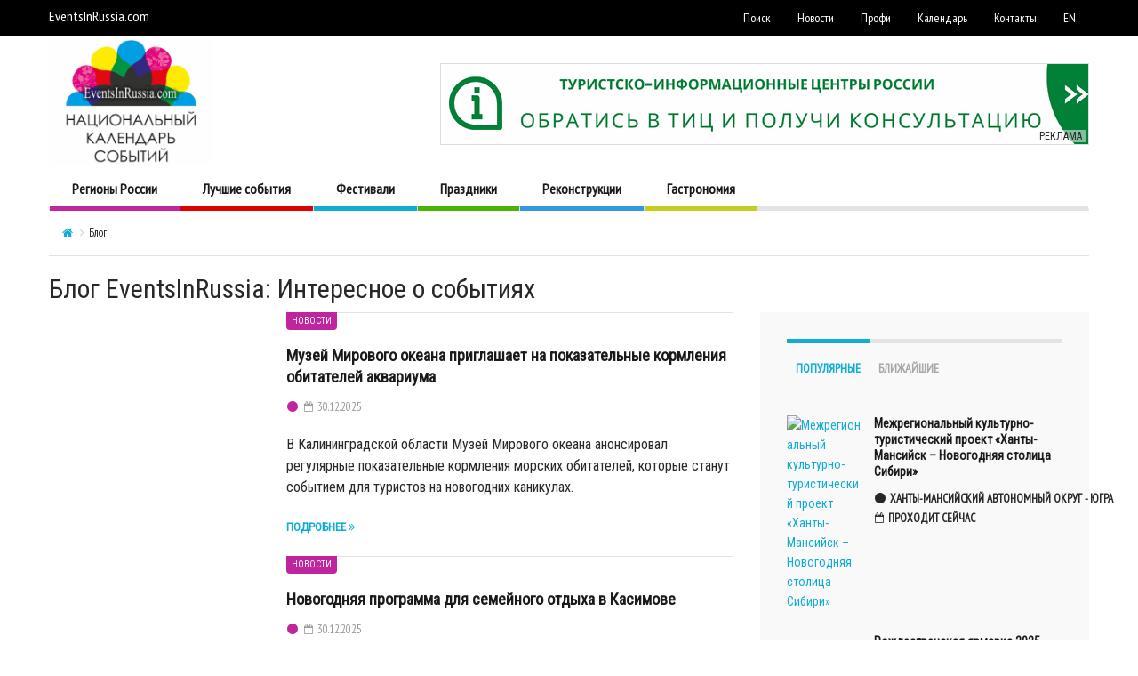

--- FILE ---
content_type: text/html; charset=utf-8
request_url: http://eventsinrussia.com/blog?page=2
body_size: 55354
content:
<!DOCTYPE html>
<!--[if IE 7]>
<html class="ie ie7" lang="ru">
<![endif]-->
<!--[if IE 8]>
<html class="ie ie8" lang="ru">
<![endif]-->
<!--[if !(IE 7) | !(IE 8) ]><!-->
<html lang="ru">
<!--<![endif]-->
<head>
    <meta charset="UTF-8">

    <meta name="viewport" content="width=device-width, initial-scale=1">



    <title>Интересное о событиях. Страница 2 - Календарь событий</title>
        <meta name="description" content=" Страница 2 списка записей" />
            <base href="https://eventsinrussia.com" />




    <!--[if lt IE 9]>
    <script src = "https://oss.maxcdn.com/libs/html5shiv/3.7.0/html5shiv.js" ></ script >
    < script src="https://oss.maxcdn.com/libs/respond.js/1.4.2/respond.min.js"></script>
    <![endif]-->
    

    
    <link href="/Content/bootstrap.min.css" rel="stylesheet" />
    <link href="/Content/bootstrap-theme.min.css" rel="stylesheet" />

    



    <link rel="stylesheet" href="http://eventsinrussia.com/Content/theme/font-awesome-4.7.0/css/font-awesome.min.css ">
    <link rel='stylesheet' id='fave-magnific-popup-css' href="/Content/theme/css/magnific-popup.min.css" type='text/css' media='all' />


    

    <link href="/Content/theme/css/owl.carousel.all.min.css" rel="stylesheet" type='text/css' media='all' />
    <link href="/Content/theme/css/main.css" rel="stylesheet" type='text/css' media='all' />
    <link href="/Content/theme/css/options.css" rel="stylesheet" type='text/css' media='all' />
    <link href="/Content/theme/css/style.css" rel="stylesheet" type='text/css' media='all' />
    <link href="/Content/theme/css/js_composer.min.css" rel="stylesheet" type='text/css' media='all' />

    
    <script src="/Content/theme/js/jquery.min.js"></script>
    <script src="/Content/theme/js/jquery-migrate.min.js"></script>
    <script src="/Content/theme/js/bootstrap.min.js"></script>


    <script src="/Scripts/popup/jquery.magnific-popup.js"></script>
    <link href="/Scripts/popup/magnific-popup.css" rel="stylesheet" />
    <link href="/Content/main.css?ver=4.6" rel="stylesheet" />
    <link href='https://fonts.googleapis.com/css?family=Roboto+Condensed|PT+Sans+Narrow&subset=latin,cyrillic' rel='stylesheet' type='text/css'>

    <link rel="apple-touch-icon" href="/apple-touch-icon .png">
    <link rel="apple-touch-icon" sizes="76x76" href="/apple-touch-icon-76x76.png">
    <link rel="apple-touch-icon" sizes="120x120" href="/apple-touch-icon-120x120.png">
    <link rel="apple-touch-icon" sizes="152x152" href="/apple-touch-icon-152x152.png">

    <link href="/Scripts/datepicker/css/jquery-ui.min.css" rel="stylesheet" />
    <link href="/Scripts/datepicker/css/nbcustom.css" rel="stylesheet" />
    <link href="/Content/nbcustom.css?ver=4.5" rel="stylesheet" />
    <script async src="https://connect.nbcrs.org/connect/connect.js"></script>

    
    <script type="text/javascript" src="https://vk.com/js/api/openapi.js?150"></script>

    <script type="text/javascript">
        VK.init({ apiId: 6279744, onlyWidgets: true });
    </script>
</head>

<body class="home page page-id-941 page-template page-template-template page-template-tpl-vc-latest-articles page-template-templatetpl-vc-latest-articles-php custom-background wpb-js-composer js-comp-ver-4.8.1 vc_responsive">
    <div class="external-wrap ">

        <div class="header-2 hidden-xs hidden-sm">

    <nav class="magazilla-top-nav navbar">
        <div class="container">
            <div class="top-menu clearfix">
                <!-- navbar-right -->
                <div style="width: 120px; margin-top: 6px;" class="navbar-left"><a style="color: rgb(255, 255, 255);" href="https://eventsinrussia.com/">EventsInRussia.com</a></div>
                <ul class="nav navbar-nav navbar-right">

                    
                    <li><a href="/events/">Поиск</a></li>

                    

                    <li><a href="/blog/">Новости</a></li>
                    <li><a href="/pro">Профи</a></li>
                    <li><a href="/calendar">Календарь</a></li>
                    <!--
                        <li><a href="~/file">Скачать</a></li>
                        -->
                    
                    
                    <li><a href="/contact-us">Контакты</a></li>
                    <li><a href="/en/">EN</a></li>

                    <li id="translate-holder">
                        <div id="g_translater"><div id="google_translate_element"></div></div>
                        <script type="text/javascript">
                            function googleTranslateElementInit() {
                                return;
                                new google.translate.TranslateElement({ pageLanguage: 'ru', layout: google.translate.TranslateElement.InlineLayout.SIMPLE }, 'google_translate_element');
                            }
                        </script>
                        <!-- script type="text/javascript" src="//translate.google.com/translate_a/element.js?cb=googleTranslateElementInit" >< /!--script> -->
                    </li>
                </ul><!-- navbar-right -->
            </div>
            <!--/.nav-collapse -->
        </div>
    </nav>
    <!-- header 1 -->
    <div class="container">
        <div class="row">
            <div class="col-xs-4 col-sm-12 col-md-4 col-lg-4">
                <div class="logo-wrap text-left">
                    <a href="https://eventsinrussia.com/">
                        <img style="width: 50%; margin-top: -27px;" src="/content/logo.png" alt="eventsinrussia.com">
                    </a>
                </div>
            </div>
            <div class="col-xs-8 col-sm-12 col-md-8 col-lg-8">
                <div class="banner-right">
                                <a href="https://www.nbcrs.org/tic/list/" target="_blank">
                                    <img alt="" src="/Content/banners/naito1.png">
                                </a>
                            <div class="banner-marker">РЕКЛАМА</div>


                </div>
            </div>
        </div>
    </div>

    <div class="container">
        <div class="row">
            <div class="col-xs-12 col-sm-12 col-md-12 col-lg-12">
                <nav class="magazilla-main-nav navbar yamm navbar-header-1" data-sticky="1">
                    <div class="sticky_inner">
                        <ul id="main-nav" class="nav navbar-nav">
                                <li id="menu-item-" class="fave-menu-cat-11 menu-item menu-item-type-custom menu-item-object-custom menu-item-has-childrenyamm-fw">
                                    <a href="/regions/">Регионы России</a>
                                </li>
                                <li id="menu-item-" class="fave-menu-cat-3 menu-item menu-item-type-custom menu-item-object-custom menu-item-has-childrenyamm-fw">
                                    <a href="/topevents">Лучшие события</a>
                                </li>
                                <li id="menu-item-354" class="fave-menu-cat-1 menu-item menu-item-type-custom menu-item-object-custom menu-item-has-childrenyamm-fw">
                                    <a href="/tag/фестивали">Фестивали</a>
                                </li>
                                <li id="menu-item-353" class="fave-menu-cat-2 menu-item menu-item-type-custom menu-item-object-custom menu-item-has-childrenyamm-fw">
                                    <a href="/tag/праздники">Праздники</a>
                                </li>
                                <li id="menu-item-1731" class="fave-menu-cat-4 menu-item menu-item-type-custom menu-item-object-custom menu-item-has-childrenyamm-fw">
                                    <a href="/tag/реконструкции">Реконструкции</a>
                                </li>
                                <li id="menu-item-2219" class="fave-menu-cat-5 menu-item menu-item-type-custom menu-item-object-custom menu-item-has-childrenyamm-fw">
                                    <a href="/tag/гастрономия">Гастрономия</a>
                                </li>
                        </ul>
                    </div>
                </nav><!-- navbar -->
            </div>
        </div>
    </div>
</div><!-- header-2 -->




<div class="navbar navbar-default navbar-fixed-top hidden-lg hidden-md visible-xs visible-sm">
    <div class="container">
        <div class="navbar-header">
            <button button type="button" class="navbar-toggle collapsed" data-toggle="collapse" data-target="#navbar" aria-expanded="false" aria-controls="navbar">
                <span class="sr-only">Toggle navigation</span>
                <span class="icon-bar"></span>
                <span class="icon-bar"></span>
                <span class="icon-bar"></span>
            </button>
            <a class="navbar-brand" rel="home" href="/" title="Главная">
                <img style="max-width:100px; margin-top: -7px;" src="/Content/logo-mobile.png" alt="eventsinrussia.com">
            </a>
        </div>

        <div id="navbar" class="collapse navbar-collapse navbar-responsive-collapse">
            <ul class="nav navbar-nav">
                    <li class="menu-item menu-item-type-taxonomy menu-item-object-category fave-menu-cat-11"><a href="/regions/">Регионы России</a></li>
                    <li class="menu-item menu-item-type-taxonomy menu-item-object-category fave-menu-cat-3"><a href="/topevents">Лучшие события</a></li>
                    <li class="menu-item menu-item-type-taxonomy menu-item-object-category fave-menu-cat-1"><a href="/tag/фестивали">Фестивали</a></li>
                    <li class="menu-item menu-item-type-taxonomy menu-item-object-category fave-menu-cat-2"><a href="/tag/праздники">Праздники</a></li>
                    <li class="menu-item menu-item-type-taxonomy menu-item-object-category fave-menu-cat-4"><a href="/tag/реконструкции">Реконструкции</a></li>
                    <li class="menu-item menu-item-type-taxonomy menu-item-object-category fave-menu-cat-5"><a href="/tag/гастрономия">Гастрономия</a></li>
                <li class="menu-item menu-item-type-taxonomy menu-item-object-category"><a href="/blog/">Новости</a></li>
                <li class="menu-item menu-item-type-taxonomy menu-item-object-category"><a href="/pro">Профи</a></li>
                <li class="menu-item menu-item-type-taxonomy menu-item-object-category"><a href="/events/">Поиск</a></li>
                <li class="menu-item menu-item-type-taxonomy menu-item-object-category"><a href="/contact-us">Контакты</a></li>
                <li class="menu-item menu-item-type-taxonomy menu-item-object-category"><a href="/en/">EN</a></li>

                <li>
                    <div id="m_google_translate_element"></div>
                </li>
            </ul>
        </div>
    </div>
</div>

<style>
    .coronoBannerWriper {
        margin-top: 10px;
        margin-bottom: 10px;
        padding: 15px;
    }

    .coronotext {
        background-color: lightgoldenrodyellow;
        padding: 20px;
        border: 3px solid navajowhite;
        font-weight: bold;
    }
            .galery-6x6-wrapper {
                display: flex;
                justify-content: space-between;
                flex-wrap: wrap;
            }

            .galery-6x6-item {
                min-height: 350px;
                min-width: 350px;
                background-position: center;
                background-size: cover;
                position: relative;
                margin-bottom: 5px;
            }

            .galery-6x6-item-small {
                min-height: 120px;
                min-width: 145px;
                margin-top: 10px;
                background-position: center;
                background-size: cover;
            }
            .galery-6x6-header-text {
                margin-bottom: 20px;
                background-color: lightyellow;
                padding: 15px;
                border: 1px solid #ede;
            }
            .galery-6x6-item-text {
                position: absolute;
                bottom: 0;
                left: 0;
                right: 0;
                background-color: rgba(0,0,0,.5);
                padding: 15px 5px;
                color: wheat;
                text-align: center;
                padding-left: 50px;
            }
            .galery-6x6-item-avatar {
                bottom: 5px;
                position: absolute;
                height: 45px;
                width: 45px;
                background-size: contain;
                border-radius: 20px;
                left: 5px;
            }
    .galery-6x6-item-button {
        display: inline-block;
        border: 1px solid #ddd;
        padding: 3px 52px;
        margin-top: 5px;
        background-color: #efe;
        border-radius: 7px;
    }
    
    
    @media only screen and (max-width: 768px) and (min-width: 600px) {
                    .galery-6x6-item {
                    min-height: 180px;
                    min-width: 180px;
                }
            }
            @media only screen and (max-width: 600px) {
                .galery-6x6-item {
                    height: 90vw;
                    width:  90vw;
                }
            }
            @media only screen and (max-width: 991px) {
                body {
                    padding-top: 50px!important;
                }
            }
</style>



        <div class="container">
            <div class="row">
                <div class="col-xs-12 col-sm-12 col-md-12 col-lg-12">
                </div>
            </div>
        </div>

        <div class="magzilla-main-wrap">
            


<div class="container">
    <div class="row">
        <div class="col-xs-12 col-sm-12 col-md-12 col-lg-12">
            <ul class="breadcrumb">
                <li itemscope="" itemtype="http://data-vocabulary.org/Breadcrumb"><a itemprop="url" href="/"><i class="fa fa-home"></i></a></li>
                <li class="current">Блог</li>
            </ul>
        </div>
    </div>
</div>

<div class="container">
        <h2>Блог EventsInRussia: Интересное о событиях</h2>
    <div class="row">
        <div class="col-lg-8 col-md-8 col-sm-8 col-xs-12">
            
<div class="row post-358 post type-post status-publish format-gallery has-post-thumbnail hentry category-vogue tag-gallery post_format-post-format-gallery" itemscope itemtype="http://schema.org/Article">

    <div class="col-lg-4 col-md-4 col-sm-4 col-xs-4">
        <div class="featured-image-wrap">
            <div class="post-type-icon"><i class="fa fa-picture-o"></i></div>
        </div><!-- featured-image-wrap -->
    </div><!-- col-lg-4 col-md-4 col-sm-4 col-xs-4 col-lg-push-3 col-md-push-3 -->

    <div class="col-lg-8 col-md-8 col-sm-8 col-xs-8">
        <div class="category-label-wrap">
            <div class="category-label"><a class="cat-color-11" href="#">Новости</a></div>
        </div><!-- category-label-wrap -->
        <article class="post">
            <h2 class="post-title module-small-title"><a href="/blog/muzej-mirovogo-okeana-priglashaet-na-pokazatelnye-kormleniya-obitatelej-akvariuma">Музей Мирового океана приглашает на показательные кормления обитателей аквариума</a></h2>
            <ul class="list-inline post-meta">
                <li class="post-author cat-author-color-11 "><i class="fa fa-circle"></i> <a href="#"></a></li>
                <!-- <li>|</li> -->

                <li class="post-date dfgdfg">
                    <a href="#">
                            <span><i class="fa fa-calendar-o"></i> 30.12.2025</span>
                    </a>
                </li>
                <!-- <li>|</li> -->
                
            </ul><!-- .post-meta -->

                <div class="post-content post-small-content">
                    <p> <p>В Калининградской области Музей Мирового океана анонсировал регулярные показательные кормления морских обитателей, которые станут событием для туристов на новогодних каникулах.</p> <a class="continue-reading" href="/blog/muzej-mirovogo-okeana-priglashaet-na-pokazatelnye-kormleniya-obitatelej-akvariuma"> подробнее <i class="fa fa-angle-double-right"></i></a></p>
                </div><!-- post-content -->


        </article><!-- .module-3-post -->
    </div><!-- col-lg-5 col-md-5 col-sm-8 col-xs-8 col-lg-push-3 col-md-push-3 -->
</div><!-- .row -->

<div class="row post-358 post type-post status-publish format-gallery has-post-thumbnail hentry category-vogue tag-gallery post_format-post-format-gallery" itemscope itemtype="http://schema.org/Article">

    <div class="col-lg-4 col-md-4 col-sm-4 col-xs-4">
        <div class="featured-image-wrap">
            <div class="post-type-icon"><i class="fa fa-picture-o"></i></div>
        </div><!-- featured-image-wrap -->
    </div><!-- col-lg-4 col-md-4 col-sm-4 col-xs-4 col-lg-push-3 col-md-push-3 -->

    <div class="col-lg-8 col-md-8 col-sm-8 col-xs-8">
        <div class="category-label-wrap">
            <div class="category-label"><a class="cat-color-11" href="#">Новости</a></div>
        </div><!-- category-label-wrap -->
        <article class="post">
            <h2 class="post-title module-small-title"><a href="/blog/novogodnyaya-programma-dlya-semejnogo-otdyha-v-kasimove">Новогодняя программа для семейного отдыха в Касимове</a></h2>
            <ul class="list-inline post-meta">
                <li class="post-author cat-author-color-11 "><i class="fa fa-circle"></i> <a href="#"></a></li>
                <!-- <li>|</li> -->

                <li class="post-date dfgdfg">
                    <a href="#">
                            <span><i class="fa fa-calendar-o"></i> 30.12.2025</span>
                    </a>
                </li>
                <!-- <li>|</li> -->
                
            </ul><!-- .post-meta -->

                <div class="post-content post-small-content">
                    <p> <p>Культурное пространство «Маяк» в Касимове представило программу новогодних мероприятий для детей и их родителей.</p> <a class="continue-reading" href="/blog/novogodnyaya-programma-dlya-semejnogo-otdyha-v-kasimove"> подробнее <i class="fa fa-angle-double-right"></i></a></p>
                </div><!-- post-content -->


        </article><!-- .module-3-post -->
    </div><!-- col-lg-5 col-md-5 col-sm-8 col-xs-8 col-lg-push-3 col-md-push-3 -->
</div><!-- .row -->

<div class="row post-358 post type-post status-publish format-gallery has-post-thumbnail hentry category-vogue tag-gallery post_format-post-format-gallery" itemscope itemtype="http://schema.org/Article">

    <div class="col-lg-4 col-md-4 col-sm-4 col-xs-4">
        <div class="featured-image-wrap">
            <div class="post-type-icon"><i class="fa fa-picture-o"></i></div>
        </div><!-- featured-image-wrap -->
    </div><!-- col-lg-4 col-md-4 col-sm-4 col-xs-4 col-lg-push-3 col-md-push-3 -->

    <div class="col-lg-8 col-md-8 col-sm-8 col-xs-8">
        <div class="category-label-wrap">
            <div class="category-label"><a class="cat-color-11" href="#">Новости</a></div>
        </div><!-- category-label-wrap -->
        <article class="post">
            <h2 class="post-title module-small-title"><a href="/blog/novogodnyaya-programma-sankt-peterburga-klyuchevye-sobytiya-dlya-turistov">Новогодняя программа Санкт-Петербурга: ключевые события для туристов</a></h2>
            <ul class="list-inline post-meta">
                <li class="post-author cat-author-color-11 "><i class="fa fa-circle"></i> <a href="#"></a></li>
                <!-- <li>|</li> -->

                <li class="post-date dfgdfg">
                    <a href="#">
                            <span><i class="fa fa-calendar-o"></i> 30.12.2025</span>
                    </a>
                </li>
                <!-- <li>|</li> -->
                
            </ul><!-- .post-meta -->

                <div class="post-content post-small-content">
                    <p> <p>В преддверии новогодних каникул Санкт-Петербург анонсирует программу праздничных мероприятий для гостей города.</p> <a class="continue-reading" href="/blog/novogodnyaya-programma-sankt-peterburga-klyuchevye-sobytiya-dlya-turistov"> подробнее <i class="fa fa-angle-double-right"></i></a></p>
                </div><!-- post-content -->


        </article><!-- .module-3-post -->
    </div><!-- col-lg-5 col-md-5 col-sm-8 col-xs-8 col-lg-push-3 col-md-push-3 -->
</div><!-- .row -->

<div class="row post-358 post type-post status-publish format-gallery has-post-thumbnail hentry category-vogue tag-gallery post_format-post-format-gallery" itemscope itemtype="http://schema.org/Article">

    <div class="col-lg-4 col-md-4 col-sm-4 col-xs-4">
        <div class="featured-image-wrap">
            <div class="post-type-icon"><i class="fa fa-picture-o"></i></div>
        </div><!-- featured-image-wrap -->
    </div><!-- col-lg-4 col-md-4 col-sm-4 col-xs-4 col-lg-push-3 col-md-push-3 -->

    <div class="col-lg-8 col-md-8 col-sm-8 col-xs-8">
        <div class="category-label-wrap">
            <div class="category-label"><a class="cat-color-11" href="#">Новости</a></div>
        </div><!-- category-label-wrap -->
        <article class="post">
            <h2 class="post-title module-small-title"><a href="/blog/audiospektakl-s-novym-1928-godom-tovarishchi-v-gatchinskom-dvorce">Аудиоспектакль &#171;С новым 1928 годом, товарищи!&#187; в Гатчинском дворце</a></h2>
            <ul class="list-inline post-meta">
                <li class="post-author cat-author-color-11 "><i class="fa fa-circle"></i> <a href="#"></a></li>
                <!-- <li>|</li> -->

                <li class="post-date dfgdfg">
                    <a href="#">
                            <span><i class="fa fa-calendar-o"></i> 30.12.2025</span>
                    </a>
                </li>
                <!-- <li>|</li> -->
                
            </ul><!-- .post-meta -->

                <div class="post-content post-small-content">
                    <p> <p>Музей-заповедник «Гатчина» в январе представит тематический аудиоспектакль-экскурсию, стилизованную под «культпоход» 1920-х годов.</p> <a class="continue-reading" href="/blog/audiospektakl-s-novym-1928-godom-tovarishchi-v-gatchinskom-dvorce"> подробнее <i class="fa fa-angle-double-right"></i></a></p>
                </div><!-- post-content -->


        </article><!-- .module-3-post -->
    </div><!-- col-lg-5 col-md-5 col-sm-8 col-xs-8 col-lg-push-3 col-md-push-3 -->
</div><!-- .row -->

<div class="row post-358 post type-post status-publish format-gallery has-post-thumbnail hentry category-vogue tag-gallery post_format-post-format-gallery" itemscope itemtype="http://schema.org/Article">

    <div class="col-lg-4 col-md-4 col-sm-4 col-xs-4">
        <div class="featured-image-wrap">
            <div class="post-type-icon"><i class="fa fa-picture-o"></i></div>
        </div><!-- featured-image-wrap -->
    </div><!-- col-lg-4 col-md-4 col-sm-4 col-xs-4 col-lg-push-3 col-md-push-3 -->

    <div class="col-lg-8 col-md-8 col-sm-8 col-xs-8">
        <div class="category-label-wrap">
            <div class="category-label"><a class="cat-color-11" href="#">Новости</a></div>
        </div><!-- category-label-wrap -->
        <article class="post">
            <h2 class="post-title module-small-title"><a href="/blog/vystavka-avtorskih-kukol-kukolnoe-pomishatelstvo-otkryta-v-voronezhe">Выставка авторских кукол &#171;Кукольное поМИШАтельство&#187; открыта в Воронеже</a></h2>
            <ul class="list-inline post-meta">
                <li class="post-author cat-author-color-11 "><i class="fa fa-circle"></i> <a href="#"></a></li>
                <!-- <li>|</li> -->

                <li class="post-date dfgdfg">
                    <a href="#">
                            <span><i class="fa fa-calendar-o"></i> 30.12.2025</span>
                    </a>
                </li>
                <!-- <li>|</li> -->
                
            </ul><!-- .post-meta -->

                <div class="post-content post-small-content">
                    <p> <p>В Воронеже до 18 января проходит выставка авторских кукол с символической ценой билета и специальным графиком работы в праздничные дни.</p> <a class="continue-reading" href="/blog/vystavka-avtorskih-kukol-kukolnoe-pomishatelstvo-otkryta-v-voronezhe"> подробнее <i class="fa fa-angle-double-right"></i></a></p>
                </div><!-- post-content -->


        </article><!-- .module-3-post -->
    </div><!-- col-lg-5 col-md-5 col-sm-8 col-xs-8 col-lg-push-3 col-md-push-3 -->
</div><!-- .row -->

<div class="row post-358 post type-post status-publish format-gallery has-post-thumbnail hentry category-vogue tag-gallery post_format-post-format-gallery" itemscope itemtype="http://schema.org/Article">

    <div class="col-lg-4 col-md-4 col-sm-4 col-xs-4">
        <div class="featured-image-wrap">
            <div class="post-type-icon"><i class="fa fa-picture-o"></i></div>
        </div><!-- featured-image-wrap -->
    </div><!-- col-lg-4 col-md-4 col-sm-4 col-xs-4 col-lg-push-3 col-md-push-3 -->

    <div class="col-lg-8 col-md-8 col-sm-8 col-xs-8">
        <div class="category-label-wrap">
            <div class="category-label"><a class="cat-color-11" href="#">Новости</a></div>
        </div><!-- category-label-wrap -->
        <article class="post">
            <h2 class="post-title module-small-title"><a href="/blog/v-novosibirske-otkrylsya-masshtabnyj-ledovyj-gorodok-s-morskoj-tematikoj">В Новосибирске открылся масштабный Ледовый Городок с морской тематикой</a></h2>
            <ul class="list-inline post-meta">
                <li class="post-author cat-author-color-11 "><i class="fa fa-circle"></i> <a href="#"></a></li>
                <!-- <li>|</li> -->

                <li class="post-date dfgdfg">
                    <a href="#">
                            <span><i class="fa fa-calendar-o"></i> 30.12.2025</span>
                    </a>
                </li>
                <!-- <li>|</li> -->
                
            </ul><!-- .post-meta -->

                <div class="post-content post-small-content">
                    <p> <p>На Михайловской набережной Новосибирска открылся зимний аттракцион с ледяными скульптурами на морскую тему, который будет работать до марта 2026 года.</p> <a class="continue-reading" href="/blog/v-novosibirske-otkrylsya-masshtabnyj-ledovyj-gorodok-s-morskoj-tematikoj"> подробнее <i class="fa fa-angle-double-right"></i></a></p>
                </div><!-- post-content -->


        </article><!-- .module-3-post -->
    </div><!-- col-lg-5 col-md-5 col-sm-8 col-xs-8 col-lg-push-3 col-md-push-3 -->
</div><!-- .row -->

<div class="row post-358 post type-post status-publish format-gallery has-post-thumbnail hentry category-vogue tag-gallery post_format-post-format-gallery" itemscope itemtype="http://schema.org/Article">

    <div class="col-lg-4 col-md-4 col-sm-4 col-xs-4">
        <div class="featured-image-wrap">
            <div class="post-type-icon"><i class="fa fa-picture-o"></i></div>
        </div><!-- featured-image-wrap -->
    </div><!-- col-lg-4 col-md-4 col-sm-4 col-xs-4 col-lg-push-3 col-md-push-3 -->

    <div class="col-lg-8 col-md-8 col-sm-8 col-xs-8">
        <div class="category-label-wrap">
            <div class="category-label"><a class="cat-color-11" href="#">Новости</a></div>
        </div><!-- category-label-wrap -->
        <article class="post">
            <h2 class="post-title module-small-title"><a href="/blog/kaliningradskaya-oblast-predstavlyaet-nasyshchennuyu-programmu-novogodnih-i-rozhdestvenskih-meropriyatij">Калининградская область представляет насыщенную программу новогодних и рождественских мероприятий</a></h2>
            <ul class="list-inline post-meta">
                <li class="post-author cat-author-color-11 "><i class="fa fa-circle"></i> <a href="#"></a></li>
                <!-- <li>|</li> -->

                <li class="post-date dfgdfg">
                    <a href="#">
                            <span><i class="fa fa-calendar-o"></i> 29.12.2025</span>
                    </a>
                </li>
                <!-- <li>|</li> -->
                
            </ul><!-- .post-meta -->

                <div class="post-content post-small-content">
                    <p> <p>В Калининградской области до середины января проходит серия событий, включая музыкальные фестивали, тематические ярмарки и культурные проекты, формирующие комплексное праздничное предложение для туристов.</p> <a class="continue-reading" href="/blog/kaliningradskaya-oblast-predstavlyaet-nasyshchennuyu-programmu-novogodnih-i-rozhdestvenskih-meropriyatij"> подробнее <i class="fa fa-angle-double-right"></i></a></p>
                </div><!-- post-content -->


        </article><!-- .module-3-post -->
    </div><!-- col-lg-5 col-md-5 col-sm-8 col-xs-8 col-lg-push-3 col-md-push-3 -->
</div><!-- .row -->

<div class="row post-358 post type-post status-publish format-gallery has-post-thumbnail hentry category-vogue tag-gallery post_format-post-format-gallery" itemscope itemtype="http://schema.org/Article">

    <div class="col-lg-4 col-md-4 col-sm-4 col-xs-4">
        <div class="featured-image-wrap">
            <div class="post-type-icon"><i class="fa fa-picture-o"></i></div>
        </div><!-- featured-image-wrap -->
    </div><!-- col-lg-4 col-md-4 col-sm-4 col-xs-4 col-lg-push-3 col-md-push-3 -->

    <div class="col-lg-8 col-md-8 col-sm-8 col-xs-8">
        <div class="category-label-wrap">
            <div class="category-label"><a class="cat-color-11" href="#">Новости</a></div>
        </div><!-- category-label-wrap -->
        <article class="post">
            <h2 class="post-title module-small-title"><a href="/blog/novgorodskaya-oblast-predstavila-programmu-novogodnih-tematicheskih-ekskursij">Новгородская область представила программу новогодних тематических экскурсий</a></h2>
            <ul class="list-inline post-meta">
                <li class="post-author cat-author-color-11 "><i class="fa fa-circle"></i> <a href="#"></a></li>
                <!-- <li>|</li> -->

                <li class="post-date dfgdfg">
                    <a href="#">
                            <span><i class="fa fa-calendar-o"></i> 29.12.2025</span>
                    </a>
                </li>
                <!-- <li>|</li> -->
                
            </ul><!-- .post-meta -->

                <div class="post-content post-small-content">
                    <p> <p>Туроператоры Новгородской области запускают серию новогодних экскурсий с 30 декабря по 9 января, включая гастрономические и исторические туры.</p> <a class="continue-reading" href="/blog/novgorodskaya-oblast-predstavila-programmu-novogodnih-tematicheskih-ekskursij"> подробнее <i class="fa fa-angle-double-right"></i></a></p>
                </div><!-- post-content -->


        </article><!-- .module-3-post -->
    </div><!-- col-lg-5 col-md-5 col-sm-8 col-xs-8 col-lg-push-3 col-md-push-3 -->
</div><!-- .row -->

<div class="row post-358 post type-post status-publish format-gallery has-post-thumbnail hentry category-vogue tag-gallery post_format-post-format-gallery" itemscope itemtype="http://schema.org/Article">

    <div class="col-lg-4 col-md-4 col-sm-4 col-xs-4">
        <div class="featured-image-wrap">
            <div class="post-type-icon"><i class="fa fa-picture-o"></i></div>
        </div><!-- featured-image-wrap -->
    </div><!-- col-lg-4 col-md-4 col-sm-4 col-xs-4 col-lg-push-3 col-md-push-3 -->

    <div class="col-lg-8 col-md-8 col-sm-8 col-xs-8">
        <div class="category-label-wrap">
            <div class="category-label"><a class="cat-color-11" href="#">Новости</a></div>
        </div><!-- category-label-wrap -->
        <article class="post">
            <h2 class="post-title module-small-title"><a href="/blog/podvodnoe-novogodnee-predstavlenie-v-novosibirskom-okeanariume-delfiniya">Подводное новогоднее представление в новосибирском океанариуме &#171;Дельфиния&#187;</a></h2>
            <ul class="list-inline post-meta">
                <li class="post-author cat-author-color-11 "><i class="fa fa-circle"></i> <a href="#"></a></li>
                <!-- <li>|</li> -->

                <li class="post-date dfgdfg">
                    <a href="#">
                            <span><i class="fa fa-calendar-o"></i> 29.12.2025</span>
                    </a>
                </li>
                <!-- <li>|</li> -->
                
            </ul><!-- .post-meta -->

                <div class="post-content post-small-content">
                    <p> <p>В Новосибирске до 12 января проходит специальная новогодняя программа в океанариуме «Дельфиния» с подводным представлением.</p> <a class="continue-reading" href="/blog/podvodnoe-novogodnee-predstavlenie-v-novosibirskom-okeanariume-delfiniya"> подробнее <i class="fa fa-angle-double-right"></i></a></p>
                </div><!-- post-content -->


        </article><!-- .module-3-post -->
    </div><!-- col-lg-5 col-md-5 col-sm-8 col-xs-8 col-lg-push-3 col-md-push-3 -->
</div><!-- .row -->

<div class="row post-358 post type-post status-publish format-gallery has-post-thumbnail hentry category-vogue tag-gallery post_format-post-format-gallery" itemscope itemtype="http://schema.org/Article">

    <div class="col-lg-4 col-md-4 col-sm-4 col-xs-4">
        <div class="featured-image-wrap">
            <div class="post-type-icon"><i class="fa fa-picture-o"></i></div>
        </div><!-- featured-image-wrap -->
    </div><!-- col-lg-4 col-md-4 col-sm-4 col-xs-4 col-lg-push-3 col-md-push-3 -->

    <div class="col-lg-8 col-md-8 col-sm-8 col-xs-8">
        <div class="category-label-wrap">
            <div class="category-label"><a class="cat-color-11" href="#">Новости</a></div>
        </div><!-- category-label-wrap -->
        <article class="post">
            <h2 class="post-title module-small-title"><a href="/blog/v-sankt-peterburge-zapushcheny-besplatnye-novogodnie-peshehodnye-marshruty">В Санкт-Петербурге запущены бесплатные новогодние пешеходные маршруты</a></h2>
            <ul class="list-inline post-meta">
                <li class="post-author cat-author-color-11 "><i class="fa fa-circle"></i> <a href="#"></a></li>
                <!-- <li>|</li> -->

                <li class="post-date dfgdfg">
                    <a href="#">
                            <span><i class="fa fa-calendar-o"></i> 29.12.2025</span>
                    </a>
                </li>
                <!-- <li>|</li> -->
                
            </ul><!-- .post-meta -->

                <div class="post-content post-small-content">
                    <p> <p>В Северной столице стартовала программа бесплатных зимних пешеходных экскурсий с акцентом на новогоднее оформление города.</p> <a class="continue-reading" href="/blog/v-sankt-peterburge-zapushcheny-besplatnye-novogodnie-peshehodnye-marshruty"> подробнее <i class="fa fa-angle-double-right"></i></a></p>
                </div><!-- post-content -->


        </article><!-- .module-3-post -->
    </div><!-- col-lg-5 col-md-5 col-sm-8 col-xs-8 col-lg-push-3 col-md-push-3 -->
</div><!-- .row -->
                    </div>
        <div class="col-lg-4 col-md-4 col-sm-4 col-xs-12">
            <aside class="sidebar">
                <div style="margin: 0 0 20px;">




        <div id="magazilla_tabs-11" class="widget widget_magazilla_tabs">
            <div class="widget-tabs">
                <div class="widget-body">
                    <!-- tabpanel -->
                    <div role="tabpanel">
                        <!-- Nav tabs -->
                        <ul class="nav nav-tabs" role="tablist">
                            <li role="presentation" class="active">
                                <a href="#fave_tab1" aria-controls="fave_tab1" role="tab" data-toggle="tab">Популярные</a>
                            </li>
                            <li role="presentation">
                                <a href="#fave_tab2" aria-controls="tab2" role="tab" data-toggle="tab">Ближайшие</a>
                            </li>
                        </ul>
                    </div><!-- tabpanel -->
                    <!-- Tab panes -->
                    <div class="tab-content">
                        <div role="tabpanel" class="tab-pane fade in active" id="fave_tab1">
                            <div class="latest-post">
<div class="row">
    <div class="col-xs-4 col-sm-12 col-md-4 col-lg-4">
        <div class="featured-image-wrap">
            <a href="/event/28138">
                    <img class="featured-image" width="175" height="175" src="/File/Image/161571?width=175&amp;height=175" alt="Межрегиональный культурно-туристический проект &#171;Ханты-Мансийск – Новогодняя столица Сибири&#187;">
            </a>
        </div>
    </div>
    <div class="col-xs-8 col-sm-12 col-md-8 col-lg-8 no-padding-left">
        <h2 class="post-title module-small-title">
            <a href="/event/28138">Межрегиональный культурно-туристический проект &#171;Ханты-Мансийск – Новогодняя столица Сибири&#187;</a>
        </h2>
        <ul class="list-inline post-meta">
            <li class="post-author cat-author-color-1">
                <i class="fa fa-circle"></i>
                <span class="empty-link">Ханты-Мансийский Автономный округ - Югра</span>
            </li>
            <!-- <li>|</li> -->
            <li class="post-date">
                <span>
                    <span><i class="fa fa-calendar-o"></i> Проходит сейчас</span>
                </span>
            </li>
        </ul>
    </div>
</div><div class="row">
    <div class="col-xs-4 col-sm-12 col-md-4 col-lg-4">
        <div class="featured-image-wrap">
            <a href="/event/29733">
                    <img class="featured-image" width="175" height="175" src="/File/Image/166030?width=175&amp;height=175" alt="Рождественская ярмарка 2025-2026">
            </a>
        </div>
    </div>
    <div class="col-xs-8 col-sm-12 col-md-8 col-lg-8 no-padding-left">
        <h2 class="post-title module-small-title">
            <a href="/event/29733">Рождественская ярмарка 2025-2026</a>
        </h2>
        <ul class="list-inline post-meta">
            <li class="post-author cat-author-color-1">
                <i class="fa fa-circle"></i>
                <span class="empty-link">Санкт-Петербург</span>
            </li>
            <!-- <li>|</li> -->
            <li class="post-date">
                <span>
                    <span><i class="fa fa-calendar-o"></i> Проходит сейчас</span>
                </span>
            </li>
        </ul>
    </div>
</div><div class="row">
    <div class="col-xs-4 col-sm-12 col-md-4 col-lg-4">
        <div class="featured-image-wrap">
            <a href="/event/30761">
                    <img class="featured-image" width="175" height="175" src="/File/Image/167193?width=175&amp;height=175" alt="Выставка-ярмарка ремесленников &#39;Сделано в Калининграде&#39;">
            </a>
        </div>
    </div>
    <div class="col-xs-8 col-sm-12 col-md-8 col-lg-8 no-padding-left">
        <h2 class="post-title module-small-title">
            <a href="/event/30761">Выставка-ярмарка ремесленников &quot;Сделано в Калининграде&quot;</a>
        </h2>
        <ul class="list-inline post-meta">
            <li class="post-author cat-author-color-">
                <i class="fa fa-circle"></i>
                <span class="empty-link">Калининградская область</span>
            </li>
            <!-- <li>|</li> -->
            <li class="post-date">
                <span>
                    <span><i class="fa fa-calendar-o"></i> Проходит сейчас</span>
                </span>
            </li>
        </ul>
    </div>
</div>
                            </div>
                        </div><!-- tab-pane fade -->
                        <div role="tabpanel" class="tab-pane fade" id="fave_tab2">
                            <div class="latest-post">
<div class="row">
    <div class="col-xs-4 col-sm-12 col-md-4 col-lg-4">
        <div class="featured-image-wrap">
            <a href="/event/30791">
                    <img class="featured-image" width="175" height="175" src="/File/Image/167253?width=175&amp;height=175" alt="Зимний фестиваль фортепианной музыки Pianissimo ">
            </a>
        </div>
    </div>
    <div class="col-xs-8 col-sm-12 col-md-8 col-lg-8 no-padding-left">
        <h2 class="post-title module-small-title">
            <a href="/event/30791">Зимний фестиваль фортепианной музыки Pianissimo </a>
        </h2>
        <ul class="list-inline post-meta">
            <li class="post-author cat-author-color-">
                <i class="fa fa-circle"></i>
                <span class="empty-link">Калининградская область</span>
            </li>
            <!-- <li>|</li> -->
            <li class="post-date">
                <span>
                    <span><i class="fa fa-calendar-o"></i> Проходит сейчас</span>
                </span>
            </li>
        </ul>
    </div>
</div><div class="row">
    <div class="col-xs-4 col-sm-12 col-md-4 col-lg-4">
        <div class="featured-image-wrap">
            <a href="/event/30794">
                    <img class="featured-image" width="175" height="175" src="/File/Image/167259?width=175&amp;height=175" alt="Выставка &#171;Щелкунчик и другие новогодние истории&#187;">
            </a>
        </div>
    </div>
    <div class="col-xs-8 col-sm-12 col-md-8 col-lg-8 no-padding-left">
        <h2 class="post-title module-small-title">
            <a href="/event/30794">Выставка &#171;Щелкунчик и другие новогодние истории&#187;</a>
        </h2>
        <ul class="list-inline post-meta">
            <li class="post-author cat-author-color-10">
                <i class="fa fa-circle"></i>
                <span class="empty-link">Калининградская область</span>
            </li>
            <!-- <li>|</li> -->
            <li class="post-date">
                <span>
                    <span><i class="fa fa-calendar-o"></i> Проходит сейчас</span>
                </span>
            </li>
        </ul>
    </div>
</div><div class="row">
    <div class="col-xs-4 col-sm-12 col-md-4 col-lg-4">
        <div class="featured-image-wrap">
            <a href="/event/30761">
                    <img class="featured-image" width="175" height="175" src="/File/Image/167193?width=175&amp;height=175" alt="Выставка-ярмарка ремесленников &#39;Сделано в Калининграде&#39;">
            </a>
        </div>
    </div>
    <div class="col-xs-8 col-sm-12 col-md-8 col-lg-8 no-padding-left">
        <h2 class="post-title module-small-title">
            <a href="/event/30761">Выставка-ярмарка ремесленников &quot;Сделано в Калининграде&quot;</a>
        </h2>
        <ul class="list-inline post-meta">
            <li class="post-author cat-author-color-">
                <i class="fa fa-circle"></i>
                <span class="empty-link">Калининградская область</span>
            </li>
            <!-- <li>|</li> -->
            <li class="post-date">
                <span>
                    <span><i class="fa fa-calendar-o"></i> Проходит сейчас</span>
                </span>
            </li>
        </ul>
    </div>
</div>
                            </div>
                        </div>
                    </div><!-- tab-content -->
                </div>
            </div>
        </div>


    

    <div class="fb-like" data-width="200" data-layout="button_count" data-action="like" data-show-faces="true"  data-href="https://eventsinrussia.com/blog"  data-share="true"></div>




    <!-- Put this div tag to the place, where the Like block will be -->
    <div id="vk_like"></div>
    <script type="text/javascript">
        VK.Widgets.Like("vk_like", { type: "button", height: 24 });
    </script>
    <br />
    <div class="widget">
        <script src="//yastatic.net/es5-shims/0.0.2/es5-shims.min.js"></script>
        <script src="//yastatic.net/share2/share.js"></script>
        <div class="ya-share2" data-services="vkontakte,odnoklassniki,viber,whatsapp,telegram"></div>
    </div>
    <div id="magazilla_tabs-nb1" class="widget widget_magazilla_tabs">
        <div id="datepicker-sidebar"></div>
    </div>




 
</div>









            </aside><!-- .sidebar -->
        </div><!-- col-lg-4 col-md-4 col-sm-4 col-xs-12 -->
    </div>
    <div>
<div class="pagination-container"><ul class="pagination"><li class="PagedList-skipToPrevious"><a href="/blog/" rel="prev">«</a></li><li><a href="/blog/">1</a></li><li class="active"><a>2</a></li><li><a href="/blog?page=3">3</a></li><li><a href="/blog?page=4">4</a></li><li><a href="/blog?page=5">5</a></li><li><a href="/blog?page=6">6</a></li><li><a href="/blog?page=7">7</a></li><li><a href="/blog?page=8">8</a></li><li><a href="/blog?page=9">9</a></li><li><a href="/blog?page=10">10</a></li><li class="disabled PagedList-ellipses"><a>&#8230;</a></li><li class="PagedList-skipToNext"><a href="/blog?page=3" rel="next">»</a></li><li class="PagedList-skipToLast"><a href="/blog?page=178">»»</a></li></ul></div>    </div>
</div>
        </div><!-- Magzilla-main-wrap -->

        <footer class="footer">
    <div class="top-footer">
        <div class="container">
            <div class="row">
                <div class="col-md-12">
                    <div>
                        <div class="widget-body">
                            <div>
                                EventsInRussia.com - проект, поддержанный Министерством культуры РФ и Федеральным агентством по туризму, работает в рамках реализации комплексной стратегии продвижения российского туристического продукта при содействии Партнерства Туристско Информационных Центров НП "НАИТО"<br />
                                Сведения о проводимых мероприятиях предоставляются организаторами событий, учреждениями культуры и органами исполнительной власти субъектов РФ. ООО "Нота Бена" не несет ответственность за размещенные фото и информационные материалы.
                                <div>
                                    <style>
                                    .bottom-links { 
                                        margin: 0;
                                        padding: 0;
                                        margin-top: 10px;
                                    }
                                    .bottom-links li {
                                        font-size: 14px;
                                        line-height: 22px;
                                        margin: 0;
                                        font-weight: 700;
                                        float: left;
                                        display: block;
                                        list-style: none;
                                        margin-right: 10px;
                                        margin-bottom: 10px;
                                    }

                                    </style>
                                    <ul class="bottom-links">
                                        <li><a href="/about">О проекте</a></li>
                                        <li><a href="/contact-us">Как добавить событие?</a></li>
                                        <li><a href="/partners">Партнёры</a></li>
                                        <li><a href="/pr">Участникам</a></li>
                                    </ul>
                                    <div class="clearfix"></div>
                                </div>



                            </div>
                        </div>
                    </div>
                </div>
            </div>
        </div>
    </div>
    <div class="bottom-footer">
        <div class="container">
            <div class="row">
                <div class="col-md-12">
                    <p>&copy; eventsinrussia.com 2026 - Создание портала - <a rel="nofollow" href="https://www.nbcrs.ru">ООО "Нота Бена"</a>  При цитировании материалов EventsInRussia.com гиперссылка обязательна.</p>
                </div>
            </div>
        </div>
    </div><!-- bottom-footer -->
</footer>
<!-- Yandex.Metrika counter -->
<script type="text/javascript">
    (function (d, w, c) {
        (w[c] = w[c] || []).push(function() {
            try {
                w.yaCounter41063339 = new Ya.Metrika({
                    id:41063339,
                    clickmap:true,
                    trackLinks:true,
                    accurateTrackBounce:true
                });
            } catch(e) { }
        });

        var n = d.getElementsByTagName("script")[0],
            s = d.createElement("script"),
            f = function () { n.parentNode.insertBefore(s, n); };
        s.type = "text/javascript";
        s.async = true;
        s.src = "https://mc.yandex.ru/metrika/watch.js";

        if (w.opera == "[object Opera]") {
            d.addEventListener("DOMContentLoaded", f, false);
        } else { f(); }
    })(document, window, "yandex_metrika_callbacks");
</script>
<noscript><div><img src="https://mc.yandex.ru/watch/41063339" style="position:absolute; left:-9999px;" alt="" /></div></noscript>
<!-- /Yandex.Metrika counter -->


    </div><!-- .external-wrap -->
    <!-- Stat -->

    <script src="/Content/theme/js/plugins.js"></script>
    <script src="/Content/theme/js/custom.min.js"></script>
    <script src="/Content/theme/js/js_composer_front.js"></script>

    <script src="/Scripts/datepicker/jquery-ui.min.js"></script>

    
    <script src="/Scripts/nbcustom.js"></script>
    <script src="/Scripts/nbru.js"></script>
        <script>
            (function (i, s, o, g, r, a, m) {
                i['GoogleAnalyticsObject'] = r; i[r] = i[r] || function () {
                    (i[r].q = i[r].q || []).push(arguments)
                }, i[r].l = 1 * new Date(); a = s.createElement(o),
                m = s.getElementsByTagName(o)[0]; a.async = 1; a.src = g; m.parentNode.insertBefore(a, m)
            })(window, document, 'script', '//www.google-analytics.com/analytics.js', 'ga');

            ga('create', 'UA-71477412-1', 'auto');
            ga('send', 'pageview');

        </script>
    <script type="application/ld+json">
        {
        "@context" : "http://schema.org",
        "@type" : "Organization",
        "name" : "eventsinrussia.com",
        "url" : "http://eventsinrussia.com/",
        "sameAs" : [
        "https://www.facebook.com/eventsinrussiacom/"
        ]
        }
    </script>
</body>
</html>

--- FILE ---
content_type: text/css
request_url: https://eventsinrussia.com/Content/theme/css/main.css
body_size: 141022
content:
/*------------------------------------------------------------------
[Table of contents]

1. Body
2. Typography
3. Visual Composer Modules
4. Widgets
5. Layout
6. Images
7. Custom classes
8. Forms
9. Tables
10. Buttons
11. Content
12. Header
13. Footer
-------------------------------------------------------------------*/
.primary-color {
    color: #901818;
}

.primary-bg {
    background-color: #901818;
}

.white-color, .post-gallery, .full-screen-cover .entry-header .entry-title, .full-screen-cover .post-author-social-links a,
.full-screen-cover .post-author a,
.full-screen-cover .post-category a {
    color: #fff;
}

.white-bg, input[type="text"],
input[type="password"] {
    background-color: #fff;
}

.black-color {
    color: #000;
}

.black-bg, .post-gallery, .full-screen-cover .wp-caption {
    background-color: #000;
}

.font-color {
    color: #1A1A1A;
}

.display-block, .post-author-social-links .block {
    display: block !important;
}

/* Typography ------------------------------------------------------------------ */
p, ol, ul {
    margin: 0 0 20px;
}

.entry-content ul {
    margin-top: 30px;
    margin-bottom: 30px;
    padding-left: 60px;
}

    .entry-content ul ul, .entry-content ul ol {
        margin-top: 0;
        margin-bottom: 0;
        padding-left: 30px;
    }

.entry-content ol {
    margin-top: 30px;
    margin-bottom: 30px;
    padding-left: 60px;
}

    .entry-content ol ul, .entry-content ol ol {
        margin-top: 0;
        margin-bottom: 0;
        padding-left: 30px;
    }

.entry-content p {
    margin: 0 0 30px;
}

.entry-content a {
    text-decoration: underline;
}

.entry-content blockquote {
    padding: 20px 40px;
    margin: 0 0 30px;
    font-style: italic;
}

.entry-content .blockquote-left {
    text-align: left;
    border-style: none none none solid;
    border-width: 0 0 0 5px;
}

.entry-content .blockquote-right {
    text-align: right;
    border-style: none solid none none;
    border-width: 0 5px 0 0;
}

.entry-content .blockquote-center {
    text-align: center;
    border-style: none none none solid;
    border-width: 0 0 0 5px;
}

.entry-content .table {
    margin-bottom: 30px;
}

.entry-content h1,
.wpb_wrapper h1 {
    font-size: 40px;
    line-height: 48px;
    margin: 0 0 30px;
    font-weight: 500;
}

.entry-content h2,
.wpb_wrapper h2 {
    font-size: 32px;
    line-height: 40px;
    margin: 0 0 30px;
    font-weight: 500;
}

.entry-content h3,
.wpb_wrapper h3 {
    font-size: 24px;
    line-height: 32px;
    margin: 0 0 30px;
    font-weight: 500;
}

.entry-content h4,
.wpb_wrapper h4 {
    font-size: 20px;
    line-height: 28px;
    margin: 0 0 30px;
    font-weight: 500;
}

.entry-content h5,
.wpb_wrapper h5 {
    font-size: 18px;
    line-height: 26px;
    margin: 0 0 30px;
    font-weight: 700;
}

.entry-content h6,
.wpb_wrapper h6 {
    font-size: 16px;
    line-height: 24px;
    margin: 0 0 30px;
    font-weight: 700;
}

.entry-title {
    font-size: 48px;
    line-height: 56px;
    margin: -10px 0 20px;
    font-weight: 700;
}

.modal {
    font-size: 14px;
    line-height: 20px;
    margin: 0;
    font-weight: 500;
}

.modal-title {
    font-size: 24px;
    line-height: 30px;
    margin: 0 0 30px;
    font-weight: 700;
}

.post-navigation h4 {
    font-size: 14px;
    line-height: 14px;
    margin: 5px 0;
    font-weight: 500;
}

.comment-entry {
    font-size: 14px;
    line-height: 22px;
    margin: 10px 0;
    font-weight: 500;
}

.value-number {
    font-size: 64px;
    line-height: 64px;
    margin: 0 0 10px;
    font-weight: 700;
}

.value-text {
    font-size: 24px;
    line-height: 32px;
    margin: 0;
    font-weight: 700;
}

.post-review h4 {
    font-size: 18px;
    line-height: 24px;
    margin: 0 0 20px;
    font-weight: 700;
}

.progress-title {
    font-size: 14px;
    line-height: 18px;
    margin: 0 0 5px;
    font-weight: 700;
}

.score-label {
    font-size: 10px;
    line-height: 10px;
    margin: 0;
    font-weight: 700;
}

.componentWrapper .playlistTitle {
    font-size: 16px;
    line-height: 18px;
    margin: 0 0 5px;
    font-weight: 700;
}

.componentWrapper .playlistContent {
    font-size: 14px;
    line-height: 18px;
    margin: 0 0 5px;
    font-weight: 500;
}

.wp-caption-text {
    font-size: 12px;
    line-height: 12px;
    margin: 0;
    font-weight: 700;
}

.post-credits {
    font-size: 12px;
    line-height: 16px;
    margin: 0 0 30px;
    font-weight: 500;
}

.mag-info {
    font-size: 14px;
    line-height: 18px;
    margin: 0 0 5px;
    font-weight: 500;
}

.thumb .gallery-title-big {
    font-size: 32px;
    line-height: 40px;
    margin: 0 0 15px;
    font-weight: 700;
}

@media (min-width: 992px) and (max-width: 1199px) {
    .thumb .gallery-title-big {
        font-size: 28px;
        line-height: 36px;
        margin: 0;
        font-weight: 700;
    }
}

@media (min-width: 768px) and (max-width: 991px) {
    .thumb .gallery-title-big {
        font-size: 20px;
        line-height: 28px;
        margin: 0;
        font-weight: 700;
    }
}

@media (max-width: 767px) {
    .thumb .gallery-title-big {
        font-size: 18px;
        line-height: 26px;
        margin: 0;
        font-weight: 700;
    }
}

@media (max-width: 480px) {
    .thumb .gallery-title-big {
        font-size: 14px;
        line-height: 22px;
        margin: 0;
        font-weight: 700;
    }
}

.thumb.big-thumb .gallery-title-small {
    font-size: 16px;
    line-height: 24px;
    margin: 0 0 6px;
    font-weight: 700;
    white-space: nowrap;
    overflow: hidden;
    text-overflow: ellipsis;
}

@media (max-width: 480px) {
    .thumb.big-thumb .gallery-title-small {
        font-size: 14px;
        line-height: 22px;
        margin: 0;
        font-weight: 700;
    }
}

.thumb .gallery-title-small {
    font-size: 20px;
    line-height: 28px;
    margin: 0 0 15px;
    font-weight: 700;
}

@media (min-width: 992px) and (max-width: 1199px) {
    .thumb .gallery-title-small {
        font-size: 16px;
        line-height: 24px;
        margin: 0;
        font-weight: 700;
    }
}

@media (min-width: 768px) and (max-width: 991px) {
    .thumb .gallery-title-small {
        font-size: 14px;
        line-height: 22px;
        margin: 0;
        font-weight: 700;
        white-space: nowrap;
        overflow: hidden;
        text-overflow: ellipsis;
    }
}

@media (max-width: 767px) {
    .thumb .gallery-title-small {
        font-size: 14px;
        line-height: 22px;
        margin: 0;
        font-weight: 700;
        white-space: nowrap;
        overflow: hidden;
        text-overflow: ellipsis;
    }
}

@media (max-width: 480px) {
    .thumb .gallery-title-small {
        font-size: 12px;
        line-height: 20px;
        margin: 0;
        font-weight: 700;
        white-space: nowrap;
        overflow: hidden;
        text-overflow: ellipsis;
    }
}

.thumb.small-thumb .gallery-title-small {
    font-size: 14px;
    line-height: 22px;
    margin: 0;
    font-weight: 700;
}

.widget-body li {
    font-size: 14px;
    line-height: 22px;
    margin: 0;
    font-weight: 700;
}

    .widget-body li .widget-body li,
    .widget-body li .sub-menu li {
        font-size: 14px;
        line-height: 22px;
        margin: 0;
        font-weight: 500;
    }

.widget-body .latest-comment .post-date {
    font-size: 12px;
    line-height: 20px;
    margin: 0;
    font-weight: 500;
}

.gallery-title-small.title-cols-3,.gallery-title-small.title-cols-2 {
    font-size: 16px;
    line-height: 24px;
    margin: 0 0 10px;
    font-weight: 700;
}

@media (max-width: 480px) {
    .gallery-title-small.title-cols-2 {
        font-size: 16px;
        line-height: 24px;
        margin: 0 0 10px;
        font-weight: 700;
    }
}

.module-9.gallery .thumb.small-thumb .thumb-content .gallery-title-small {
    font-size: 11px;
    line-height: 14px;
    margin: 0;
    font-weight: 500;
}

.playlist-video .media-heading {
    font-size: 13px;
    line-height: 17px;
    margin: 0;
    font-weight: 500;
}

.playlist-video .media-body {
    font-size: 13px;
    line-height: 17px;
    margin: 0;
    font-weight: 500;
}

.owl-carousel-menu .module-small-title {
    font-size: 14px;
    line-height: 20px;
    margin: 0 0 10px;
    font-weight: 700;
}

.mobile-menu-collapse {
    font-size: 14px;
    line-height: 14px;
    margin: 0;
    font-weight: 700;
}

/* ******************************************************** */
/* typo - for category labels and module titles
/* ******************************************************** */
/* big category labels and module title labels */
.module-category {
    font-family: "Lato";
    font-size: 13px;
    line-height: 13px;
    margin: 0;
    font-weight: 700;
    text-transform: uppercase;
}

/* small category labels */
.category-label,
.post-category {
    font-family: "Lato";
    font-size: 10px;
    line-height: 12px;
    margin: 0 0 15px;
    font-weight: 500;
    text-transform: uppercase;
}

@media (max-width: 480px) {
    .category-label,
    .post-category {
        font-size: 8px;
        line-height: 10px;
        margin: 0 0 15px;
        font-weight: 500;
    }
}

@media (max-width: 320px) {
    .category-label,
    .post-category {
        display: none;
    }
}

/* STYLES */
.color-white, .grid-banner .left-side .gallery-title-big, .grid-1-big .gallery-title-small,
.grid-1-small .gallery-title-small,
.grid-2-big .gallery-title-small,
.grid-2-small .gallery-title-small,
.right-side .gallery-title-small, .grid-banner-slide .owl-theme .owl-controls .owl-nav div, .banner-slide .owl-theme .owl-controls .owl-nav div, .slider-label, .module-category a, .module-category a:hover, .post-type-icon, .category-label a, .featured-image-wrap .category-label a:hover, .slide-image-wrap > a .overlay, .thumb-content h2, .thumb-content h2 a, .thumb-content .post-meta, .thumb-content .post-meta li, .thumb-content .post-meta .post-author a, .thumb-content .post-meta .post-date a, .review, .bottom-footer, .bottom-footer .nav > li > a:hover, .video-gallery-top, .playlist-video .media-heading, .score-label, .widget_tags a, .widget_tags a:hover, .calendar #today, .entry-content .wp-caption .image-credits, .btn-theme, .widget_magzilla-feedburner .feedburner-subscribe, .btn-theme:hover, .btn-theme:focus, .btn-facebook, .post-meta .post-category a, .post-sharing-buttons .btn-share, .btn-facebook:hover,
.btn-twitter:hover,
.btn-linkedin:hover,
.btn-pinterest:hover,
.btn-google-plus:hover,
.btn-email:hover, .dropdown-menu > li > a:focus,
.dropdown-menu > li > a:hover, [class*="navbar-header-"] .nav > li > a:hover, [class*="navbar-header-"] .nav .open > a,
[class*="navbar-header-"] .nav .open > a:hover, .owl-carousel-menu.owl-theme .owl-controls .owl-nav div, .post-tags a, .post-tags a:hover {
    color: #fff;
}

/* Visual Composer Modules ------------------------------------------------------------------ */
.module {
    margin-bottom: 30px;
}

    .module article {
        margin-bottom: 30px;
    }

.module-title {
    font-size: 14px;
    margin: 0;
    text-transform: uppercase;
    padding: 15px 0 0;
    font-weight: 700;
    display: inline-block;
    border-top: 5px solid #434343;
    position: relative;
    top: -5px;
}

/* modules images ------------------------------------------------------------------ */
.module img {
    width: 100%;
    height: auto;
}

.container-fluid img {
    width: 100%;
    height: auto;
}

.featured-image-wrap {
    margin-bottom: 25px;
    position: relative;
}

    .featured-image-wrap a {
        display: block;
    }

    .featured-image-wrap > a > img {
        filter: progid:DXImageTransform.Microsoft.Alpha(enabled=false);
        opacity: 1;
        -moz-transition: all 0.25s ease-in-out;
        -o-transition: all 0.25s ease-in-out;
        -webkit-transition: all 0.25s ease-in-out;
        transition: all 0.25s ease-in-out;
    }

        .featured-image-wrap > a > img:hover {
            filter: progid:DXImageTransform.Microsoft.Alpha(Opacity=70);
            opacity: 0.7;
            -moz-transition: all 0.25s ease-in-out;
            -o-transition: all 0.25s ease-in-out;
            -webkit-transition: all 0.25s ease-in-out;
            transition: all 0.25s ease-in-out;
        }

@media (min-width: 768px) and (max-width: 991px) {
    .featured-image-wrap {
        margin-bottom: 10px;
    }
}

/* Grid Banner ------------------------------------------------------------------ */
.grid-banner .thumb .category-label {
    top: 5px;
}

@media (max-width: 480px) {
    .grid-banner .thumb .category-label {
        margin: 0 0 10px;
    }
}

.grid-banner .thumb .category-label a {
    -moz-border-radius: 4px;
    -webkit-border-radius: 4px;
    border-radius: 4px;
}

@media (min-width: 992px) and (max-width: 1199px) {
    .grid-banner .post-meta {
        display: none;
    }
}

@media (min-width: 768px) and (max-width: 991px) {
    .grid-banner .post-meta {
        display: none;
    }
}

@media (max-width: 767px) {
    .grid-banner .post-meta {
        display: none;
    }
}

.grid-banner .left-side .thumb {
    margin-bottom: 0;
}

.grid-banner .left-side a + .thumb-content {
    padding-left: 70px;
    padding-right: 150px;
}

@media (min-width: 992px) and (max-width: 1199px) {
    .grid-banner .left-side a + .thumb-content {
        padding-left: 40px;
        padding-right: 150px;
    }
}

@media (min-width: 768px) and (max-width: 991px) {
    .grid-banner .left-side a + .thumb-content {
        padding-left: 30px;
        padding-right: 100px;
    }
}

@media (max-width: 767px) {
    .grid-banner .left-side a + .thumb-content {
        padding-left: 20px;
        padding-right: 20px;
    }
}

.grid-banner .left-side a:hover + .thumb-content {
    padding-left: 75px;
    padding-right: 145px;
}

@media (min-width: 992px) and (max-width: 1199px) {
    .grid-banner .left-side a:hover + .thumb-content {
        padding-left: 45px;
        padding-right: 145px;
    }
}

@media (min-width: 768px) and (max-width: 991px) {
    .grid-banner .left-side a:hover + .thumb-content {
        padding-left: 35px;
        padding-right: 95px;
    }
}

@media (max-width: 767px) {
    .grid-banner .left-side a:hover + .thumb-content {
        padding-left: 25px;
        padding-right: 15px;
    }
}

.grid-banner .left-side .thumb-content {
    padding-top: 70px;
    padding-bottom: 70px;
    z-index: 1;
}

@media (min-width: 992px) and (max-width: 1199px) {
    .grid-banner .left-side .thumb-content {
        padding-top: 40px;
        padding-bottom: 40px;
    }
}

@media (min-width: 768px) and (max-width: 991px) {
    .grid-banner .left-side .thumb-content {
        padding-top: 30px;
        padding-bottom: 30px;
    }
}

@media (max-width: 767px) {
    .grid-banner .left-side .thumb-content {
        padding-top: 20px;
        padding-bottom: 20px;
    }
}

@media (max-width: 480px) {
    .grid-banner .left-side .thumb-content {
        padding-top: 15px;
        padding-bottom: 15px;
    }
}

.grid-banner .left-side .gallery-title-big {
    margin-bottom: 0;
}

@media (max-width: 480px) {
    .grid-banner .left-side .slider-label {
        line-height: 9px;
        font-size: 8px;
        padding: 5px;
        top: 0;
    }
}

.grid-1-big .thumb,
.grid-1-small .thumb,
.grid-2-big .thumb,
.grid-2-small .thumb,
.right-side .thumb {
    margin-bottom: 0;
}

.grid-1-big a + .thumb-content,
.grid-1-small a + .thumb-content,
.grid-2-big a + .thumb-content,
.grid-2-small a + .thumb-content,
.right-side a + .thumb-content {
    padding-left: 35px;
    padding-right: 35px;
}

@media (min-width: 992px) and (max-width: 1199px) {
    .grid-1-big a + .thumb-content,
    .grid-1-small a + .thumb-content,
    .grid-2-big a + .thumb-content,
    .grid-2-small a + .thumb-content,
    .right-side a + .thumb-content {
        padding-left: 25px;
        padding-right: 35px;
    }
}

@media (min-width: 768px) and (max-width: 991px) {
    .grid-1-big a + .thumb-content,
    .grid-1-small a + .thumb-content,
    .grid-2-big a + .thumb-content,
    .grid-2-small a + .thumb-content,
    .right-side a + .thumb-content {
        padding-left: 20px;
        padding-right: 20px;
    }
}

@media (max-width: 767px) {
    .grid-1-big a + .thumb-content,
    .grid-1-small a + .thumb-content,
    .grid-2-big a + .thumb-content,
    .grid-2-small a + .thumb-content,
    .right-side a + .thumb-content {
        padding-left: 20px;
        padding-right: 20px;
    }
}

@media (max-width: 480px) {
    .grid-1-big a + .thumb-content,
    .grid-1-small a + .thumb-content,
    .grid-2-big a + .thumb-content,
    .grid-2-small a + .thumb-content,
    .right-side a + .thumb-content {
        padding-left: 10px;
        padding-right: 10px;
    }
}

.grid-1-big a:hover + .thumb-content,
.grid-1-small a:hover + .thumb-content,
.grid-2-big a:hover + .thumb-content,
.grid-2-small a:hover + .thumb-content,
.right-side a:hover + .thumb-content {
    padding-left: 40px;
    padding-right: 30px;
}

@media (min-width: 992px) and (max-width: 1199px) {
    .grid-1-big a:hover + .thumb-content,
    .grid-1-small a:hover + .thumb-content,
    .grid-2-big a:hover + .thumb-content,
    .grid-2-small a:hover + .thumb-content,
    .right-side a:hover + .thumb-content {
        padding-left: 30px;
        padding-right: 30px;
    }
}

@media (min-width: 768px) and (max-width: 991px) {
    .grid-1-big a:hover + .thumb-content,
    .grid-1-small a:hover + .thumb-content,
    .grid-2-big a:hover + .thumb-content,
    .grid-2-small a:hover + .thumb-content,
    .right-side a:hover + .thumb-content {
        padding-left: 25px;
        padding-right: 15px;
    }
}

@media (max-width: 767px) {
    .grid-1-big a:hover + .thumb-content,
    .grid-1-small a:hover + .thumb-content,
    .grid-2-big a:hover + .thumb-content,
    .grid-2-small a:hover + .thumb-content,
    .right-side a:hover + .thumb-content {
        padding-left: 25px;
        padding-right: 15px;
    }
}

@media (max-width: 480px) {
    .grid-1-big a:hover + .thumb-content,
    .grid-1-small a:hover + .thumb-content,
    .grid-2-big a:hover + .thumb-content,
    .grid-2-small a:hover + .thumb-content,
    .right-side a:hover + .thumb-content {
        padding-left: 15px;
        padding-right: 5px;
    }
}

.grid-1-big .thumb-content,
.grid-1-small .thumb-content,
.grid-2-big .thumb-content,
.grid-2-small .thumb-content,
.right-side .thumb-content {
    padding-top: 35px;
    padding-bottom: 35px;
    z-index: 1;
}

@media (min-width: 992px) and (max-width: 1199px) {
    .grid-1-big .thumb-content,
    .grid-1-small .thumb-content,
    .grid-2-big .thumb-content,
    .grid-2-small .thumb-content,
    .right-side .thumb-content {
        padding-top: 25px;
        padding-bottom: 25px;
    }
}

@media (min-width: 768px) and (max-width: 991px) {
    .grid-1-big .thumb-content,
    .grid-1-small .thumb-content,
    .grid-2-big .thumb-content,
    .grid-2-small .thumb-content,
    .right-side .thumb-content {
        padding-top: 20px;
        padding-bottom: 20px;
    }
}

@media (max-width: 767px) {
    .grid-1-big .thumb-content,
    .grid-1-small .thumb-content,
    .grid-2-big .thumb-content,
    .grid-2-small .thumb-content,
    .right-side .thumb-content {
        padding-top: 15px;
        padding-bottom: 15px;
    }
}

@media (max-width: 480px) {
    .grid-1-big .thumb-content,
    .grid-1-small .thumb-content,
    .grid-2-big .thumb-content,
    .grid-2-small .thumb-content,
    .right-side .thumb-content {
        padding-top: 10px;
        padding-bottom: 10px;
    }
}

.grid-1-big .gallery-title-small,
.grid-1-small .gallery-title-small,
.grid-2-big .gallery-title-small,
.grid-2-small .gallery-title-small,
.right-side .gallery-title-small {
    margin-bottom: 0;
}

.grid-1-big .post-meta,
.grid-1-small .post-meta,
.grid-2-big .post-meta,
.grid-2-small .post-meta,
.right-side .post-meta {
    font-size: 13px;
}

    .grid-1-big .post-meta .post-author,
    .grid-1-small .post-meta .post-author,
    .grid-2-big .post-meta .post-author,
    .grid-2-small .post-meta .post-author,
    .right-side .post-meta .post-author {
        font-size: 13px;
    }

.grid-1-small .post-meta,
.grid-2-small .post-meta {
    display: none;
}

/* Grid Banner Slide ------------------------------------------------------------------ */
.grid-banner-slide .owl-stage .slide, .banner-slide .owl-stage .slide {
    margin: 0;
}

.grid-banner-slide .owl-theme .post-total-shares, .banner-slide .owl-theme .post-total-shares,
.grid-banner-slide .owl-theme .post-total-comments a,
.banner-slide .owl-theme .post-total-comments a {
    color: #fff !important;
}

.grid-banner-slide .owl-theme .owl-controls, .banner-slide .owl-theme .owl-controls {
    position: relative;
}

    .grid-banner-slide .owl-theme .owl-controls .owl-dots, .banner-slide .owl-theme .owl-controls .owl-dots {
        text-align: center;
    }

    .grid-banner-slide .owl-theme .owl-controls .owl-nav, .banner-slide .owl-theme .owl-controls .owl-nav {
        left: 0;
        top: 20px;
        bottom: -1px;
        right: auto;
        width: 100%;
        display: none;
    }

        .grid-banner-slide .owl-theme .owl-controls .owl-nav div, .banner-slide .owl-theme .owl-controls .owl-nav div {
            position: absolute;
            top: -30px;
            height: 20px;
            width: 20px;
            padding: 0;
            font-size: 8px;
            text-align: center;
            line-height: 25px;
            margin: 10px 0 0;
            -moz-border-radius: 4px;
            -webkit-border-radius: 4px;
            border-radius: 4px;
        }

            .grid-banner-slide .owl-theme .owl-controls .owl-nav div i, .banner-slide .owl-theme .owl-controls .owl-nav div i {
                top: -2px;
                position: relative;
            }

                .grid-banner-slide .owl-theme .owl-controls .owl-nav div i.fa-chevron-right, .banner-slide .owl-theme .owl-controls .owl-nav div i.fa-chevron-right {
                    left: 1px;
                }

            .grid-banner-slide .owl-theme .owl-controls .owl-nav div:first-of-type, .banner-slide .owl-theme .owl-controls .owl-nav div:first-of-type {
                left: 0;
            }

            .grid-banner-slide .owl-theme .owl-controls .owl-nav div:last-of-type, .banner-slide .owl-theme .owl-controls .owl-nav div:last-of-type {
                right: 0;
            }

@media (max-width: 480px) {
    .grid-banner-slide .owl-theme .owl-controls .owl-dots, .banner-slide .owl-theme .owl-controls .owl-dots {
        text-align: center;
    }

    .grid-banner-slide .owl-theme .owl-controls .owl-nav, .banner-slide .owl-theme .owl-controls .owl-nav {
        display: none;
    }
}

.slider-label {
    background-color: #901818;
    line-height: 11px;
    font-size: 11px;
    padding: 10px;
    top: -5px;
    position: relative;
    display: inline-block;
    text-transform: uppercase;
    font-weight: 700;
}

/* Banner Slide ------------------------------------------------------------------ */
/* Fluid Banner and Navbar ------------------------------------------------------------------ */
.fluid img {
    width: 100%;
    height: auto;
}

.fluid .row {
    margin-left: 0;
    margin-right: 0;
}

.fluid .navbar {
    margin-bottom: 0;
}

.fluid .owl-dots {
    text-align: center;
}

.fluid [class*="col-"] {
    padding-left: 0;
    padding-right: 0;
}

/* module top ------------------------------------------------------------------ */
.module-top {
    border-top: 5px solid #E3E3E3;
    margin-bottom: 30px;
}

    .module-top a:hover {
        text-decoration: none;
    }

    .module-top a:active {
        text-decoration: none;
    }

    .module-top a:focus {
        text-decoration: none;
    }

.module-category {
    font-size: 13px;
    line-height: 13px;
    font-weight: 700;
    text-transform: uppercase;
}

    .module-category a {
        -moz-border-radius-bottomright: 4px;
        -webkit-border-bottom-right-radius: 4px;
        border-bottom-right-radius: 4px;
        -moz-border-radius-bottomleft: 4px;
        -webkit-border-bottom-left-radius: 4px;
        border-bottom-left-radius: 4px;
        line-height: 18px;
        padding: 10px 15px;
        border-top: 5px solid #434343;
        top: -5px;
        position: relative;
        display: inline-block;
    }

.module-top-topics {
    font-size: 13px;
    font-weight: 500;
    text-transform: uppercase;
    margin-bottom: 30px;
    margin-top: 15px;
}

    .module-top-topics li {
        padding-left: 2px;
        padding-right: 2px;
        color: #9B9B9B;
    }

    .module-top-topics a {
        font-weight: bold;
        color: #1A1A1A;
    }

        .module-top-topics a:hover {
            text-decoration: underline;
        }

/* modules icons ------------------------------------------------------------------ */
.post-type-icon {
    position: absolute;
    top: 0px;
    right: 0;
    z-index: 1;
    background-color: rgba(255, 255, 255, 0.5);
    font-size: 10px;
    width: 24px;
    text-align: center;
}

/* modules titles and copy ------------------------------------------------------------------ */
.post-title {
    margin: 0 0 20px 0;
}

    .post-title a {
        color: #1A1A1A;
    }

@media (min-width: 768px) and (max-width: 991px) {
    .module-small-title {
        font-size: 18px;
        line-height: 22px;
        margin: 0 0 10px 0;
        font-weight: 700;
    }
}

@media (max-width: 767px) {
    .module-small-title {
        font-size: 18px;
        line-height: 22px;
        margin: 0 0 10px 0;
        font-weight: 700;
    }
}

@media (max-width: 767px) {
    .module-big-title {
        margin: 0 0 12px 0;
    }
}

.module-main-post .post-content {
    line-height: 24px;
    font-size: 16px;
}

.continue-reading {
    text-transform: uppercase;
    font-weight: 700;
    font-size: 13px;
}

@media (max-width: 767px) {
    .post-small-content {
        font-size: 14px;
        line-height: 22px;
    }
}

/* module labels ------------------------------------------------------------------ */
.category-label-wrap {
    border-top: 1px solid #E3E3E3;
    margin-bottom: 10px;
}

.category-label {
    position: relative;
}

    .category-label a {
        background-color: #52BCD2;
        -moz-border-radius-bottomright: 4px;
        -webkit-border-bottom-right-radius: 4px;
        border-bottom-right-radius: 4px;
        -moz-border-radius-bottomleft: 4px;
        -webkit-border-bottom-left-radius: 4px;
        border-bottom-left-radius: 4px;
        padding: 4px 6px;
        display: inline-block;
        position: relative;
        top: -1px;
    }

.featured-image-wrap .category-label {
    position: absolute;
    z-index: 1;
    top: 1px;
    left: 0;
    margin-bottom: 0;
}

/* post meta ------------------------------------------------------------------ */
.post-meta {
    margin-bottom: 10px;
    margin-left: 0;
}

@media (max-width: 767px) {
    .post-meta {
        font-size: 12px;
        line-height: 16px;
    }
}

.post-meta li {
    padding-left: 1px;
    padding-right: 1px;
}

.post-author a {
    color: #1A1A1A;
}

.post-author i {
    top: 0;
    position: relative;
    margin-right: 2px;
    font-size: 14px;
}

.post-author-centered .post-author-avatar {
    margin-bottom: 17px;
}

.post-total-shares {
    font-weight: bold;
    color: #D0021B !important;
}

.post-total-comments {
    font-weight: bold;
}

.post-date a {
    color: #9B9B9B;
}

/* OWL Gallery Module ------------------------------------------------------------------ */
.owl-stage .slide {
    margin: 0 15px;
}

.gallery {
    margin-bottom: 60px;
}

    .gallery .slide-image-wrap {
        margin-bottom: 15px;
    }

.video {
    margin-bottom: 60px;
}

    .video .slide-image-wrap {
        margin-bottom: 15px;
    }

.slide-image-wrap {
    position: relative;
    background-color: #000;
}

    .slide-image-wrap > a {
        display: block;
        filter: progid:DXImageTransform.Microsoft.Alpha(enabled=false);
        opacity: 1;
    }

        .slide-image-wrap > a .overlay {
            filter: progid:DXImageTransform.Microsoft.Alpha(Opacity=0);
            opacity: 0;
            -moz-transition: all 0.25s ease-in-out;
            -o-transition: all 0.25s ease-in-out;
            -webkit-transition: all 0.25s ease-in-out;
            transition: all 0.25s ease-in-out;
            background-color: #1A1A1A;
            text-transform: uppercase;
            font-size: 10px;
            padding: 4px 5px 3px;
            position: absolute;
            line-height: 10px;
            top: 0;
            left: 0;
        }

        .slide-image-wrap > a:hover {
            filter: progid:DXImageTransform.Microsoft.Alpha(Opacity=70);
            opacity: 0.7;
        }

            .slide-image-wrap > a:hover .overlay {
                filter: progid:DXImageTransform.Microsoft.Alpha(enabled=false);
                opacity: 1;
            }

.video .small-thumb .slide-image-wrap {
    margin-bottom: 0;
}

.video .big-thumb .slide-image-wrap {
    margin-bottom: 0;
}

.video .video-thumb {
    margin-bottom: 10px;
}

.module-8.gallery .slide-image-wrap {
    background-color: #fff;
}

.owl-nav {
    position: absolute;
    top: -64px;
    right: 16px;
}

.owl-theme .owl-controls .owl-nav div {
    color: #1A1A1A;
    background: none;
    padding: 0;
    margin: 13px 5px 0;
    width: 20px;
    height: 20px;
    line-height: 20px;
    font-size: 9px;
    filter: progid:DXImageTransform.Microsoft.Alpha(enabled=false);
    opacity: 1;
    -moz-border-radius: 0;
    -webkit-border-radius: 0;
    border-radius: 0;
    float: left;
}

    .owl-theme .owl-controls .owl-nav div:hover {
        cursor: pointer;
    }

.owl-theme .owl-controls.clickable .owl-nav div:hover {
    filter: progid:DXImageTransform.Microsoft.Alpha(Opacity=50);
    opacity: 0.5;
}

.owl-theme .owl-controls .owl-dot {
    display: inline-block;
}

    .owl-theme .owl-controls .owl-dot span {
        width: 10px;
        height: 10px;
        margin: 3px;
        background: #1A1A1A;
        border: 2px solid #fff;
        display: block;
        -moz-border-radius: 10px;
        -webkit-border-radius: 10px;
        border-radius: 10px;
    }

/* Thumb Gallery Module ------------------------------------------------------------------ */
.thumb {
    position: relative;
    margin-bottom: 30px;
    overflow: hidden;
}

    .thumb > a {
        position: absolute;
        top: 0;
        left: 0;
        width: 100%;
        height: 100%;
        z-index: 2;
    }

    .thumb a + .thumb-content,
    .thumb a:hover + .thumb-content {
        -moz-transition: all 0.25s ease-out;
        -o-transition: all 0.25s ease-out;
        -webkit-transition: all 0.25s ease-out;
        transition: all 0.25s ease-out;
    }

    .thumb.big-thumb a:hover + .thumb-content {
        padding-bottom: 40px;
    }

@media (max-width: 480px) {
    .thumb.big-thumb a:hover + .thumb-content {
        padding-bottom: 20px;
    }
}

.thumb.small-thumb a:hover + .thumb-content {
    padding-bottom: 30px;
}

.thumb a + .thumb-content + .slide-image-wrap img {
    filter: progid:DXImageTransform.Microsoft.Alpha(enabled=false);
    opacity: 1;
    -moz-transition: all 0.25s ease-in-out;
    -o-transition: all 0.25s ease-in-out;
    -webkit-transition: all 0.25s ease-in-out;
    transition: all 0.25s ease-in-out;
}

.thumb a:hover + .thumb-content + .slide-image-wrap img {
    filter: progid:DXImageTransform.Microsoft.Alpha(Opacity=75);
    opacity: 0.75;
    -moz-transition: all 0.25s ease-in-out;
    -o-transition: all 0.25s ease-in-out;
    -webkit-transition: all 0.25s ease-in-out;
    transition: all 0.25s ease-in-out;
}

.thumb.small-thumb {
    margin-bottom: 25px;
}

    .thumb.small-thumb .thumb-content {
        padding-left: 10px;
        padding-right: 10px;
        padding-bottom: 10px;
        padding-top: 20px;
    }

        .thumb.small-thumb .thumb-content .post-meta {
            display: none;
        }

@media (min-width: 768px) and (max-width: 991px) {
    .thumb.small-thumb {
        float: left;
        width: 31.33333333333%;
        margin-right: 3%;
        margin-bottom: 12px;
    }

        .thumb.small-thumb:last-of-type {
            margin-right: 0;
        }
}

@media (max-width: 767px) {
    .thumb.small-thumb {
        float: left;
        width: 31.33333333333%;
        margin-right: 3%;
        margin-bottom: 12px;
    }

        .thumb.small-thumb:last-of-type {
            margin-right: 0;
        }
}

.thumb.big-thumb .thumb-content {
    padding-left: 30px;
    padding-right: 30px;
    padding-bottom: 30px;
    padding-top: 0;
}

@media (max-width: 480px) {
    .thumb.big-thumb .thumb-content {
        padding-left: 10px;
        padding-right: 10px;
        padding-bottom: 10px;
        padding-top: 0;
    }
}

.thumb.big-thumb.video-thumb .thumb-content {
    padding-left: 30px;
    padding-right: 30px;
    padding-bottom: 20px;
    padding-top: 0;
}

@media (max-width: 480px) {
    .thumb.big-thumb.video-thumb .thumb-content {
        padding-left: 10px;
        padding-right: 10px;
        padding-bottom: 10px;
        padding-top: 0;
    }
}

a + .thumb-content {
    z-index: 1;
    position: absolute;
    bottom: -1px;
    width: 100%;
    background-image: url('[data-uri]');
    background-size: 100%;
    background-image: -webkit-gradient(linear, 50% 0%, 50% 100%, color-stop(0%, rgba(0, 0, 0, 0)), color-stop(100%, rgba(0, 0, 0, 0.85)));
    background-image: -moz-linear-gradient(top, rgba(0, 0, 0, 0), rgba(0, 0, 0, 0.85) 100%);
    background-image: -webkit-linear-gradient(top, rgba(0, 0, 0, 0), rgba(0, 0, 0, 0.85) 100%);
    background-image: linear-gradient(to bottom, rgba(0, 0, 0, 0), rgba(0, 0, 0, 0.85) 100%);
}

.thumb-content .post-meta {
    margin-bottom: 0;
}

.gallery-4.module .thumb.small-thumb .thumb-content {
    padding-left: 30px;
    padding-right: 30px;
    padding-bottom: 30px;
    padding-top: 0;
}

@media (max-width: 480px) {
    .gallery-4.module .thumb.small-thumb .thumb-content {
        padding-left: 10px;
        padding-right: 10px;
        padding-bottom: 10px;
        padding-top: 0;
    }
}

@media (max-width: 480px) {
    .gallery-4.module .thumb.small-thumb {
        float: left;
        width: 100%;
        margin-right: 3%;
        margin-bottom: 30px;
    }

        .gallery-4.module .thumb.small-thumb:last-of-type {
            margin-right: 0;
        }
}

.gallery-4.module .thumb.video-thumb .thumb-content .post-meta {
    display: none;
}

.module-9.gallery .thumb.small-thumb .thumb-content {
    filter: progid:DXImageTransform.Microsoft.Alpha(Opacity=0);
    opacity: 0;
    padding-left: 10px;
    padding-right: 10px;
    padding-bottom: 10px;
    padding-top: 0;
}

    .module-9.gallery .thumb.small-thumb .thumb-content .gallery-title-small {
        font-size: 11px;
        line-height: 14px;
        margin: 0;
        font-weight: 500;
    }

@media (max-width: 480px) {
    .module-9.gallery .thumb.small-thumb .thumb-content {
        filter: progid:DXImageTransform.Microsoft.Alpha(enabled=false);
        opacity: 1;
    }
}

.module-9.gallery .thumb.small-thumb a:hover + .thumb-content {
    filter: progid:DXImageTransform.Microsoft.Alpha(enabled=false);
    opacity: 1;
}

.module-9.gallery .slide-image-wrap {
    margin-bottom: 0;
}

.module-9.gallery .col-lg-3 .thumb.small-thumb {
    margin-bottom: 23px;
}

.module-9.gallery .row-no-padding .slide-image-wrap {
    max-height: 429px;
    overflow: hidden;
}

@media (min-width: 992px) and (max-width: 1199px) {
    .module-9.gallery .row-no-padding .slide-image-wrap {
        max-height: 345px;
    }
}

.module-9.gallery .row-no-padding .thumb.big-thumb.with-sidebar {
    max-height: 348px;
}

@media (min-width: 768px) and (max-width: 991px) {
    .module-9.gallery .row-no-padding .thumb.big-thumb.with-sidebar {
        max-height: 279px;
    }
}

.module-9.gallery .row-no-padding .thumb.big-thumb img {
    width: 100%;
    height: auto;
}

.module-9.gallery .row-no-padding .thumb.small-thumb {
    max-height: 143px;
    margin-bottom: 0;
}

    .module-9.gallery .row-no-padding .thumb.small-thumb img {
        width: 100%;
        height: auto;
    }

@media (min-width: 768px) and (max-width: 991px) {
    .module-9.gallery .row-no-padding .thumb.small-thumb {
        max-height: 115px;
        margin-right: 0;
        width: 33.33333333333%;
    }

        .module-9.gallery .row-no-padding .thumb.small-thumb img {
            width: 100%;
            height: auto;
        }
}

@media (max-width: 767px) {
    .module-9.gallery .row-no-padding .thumb.small-thumb {
        margin-right: 0;
        width: 33.33333333333%;
    }

        .module-9.gallery .row-no-padding .thumb.small-thumb img {
            width: 100%;
            height: auto;
        }
}

@media (min-width: 1200px) {
    .module-9.video .row-no-padding .thumb.big-thumb {
        max-height: 327px;
    }
}

@media (min-width: 992px) and (max-width: 1199px) {
    .module-9.video .row-no-padding .thumb.big-thumb {
        max-height: 264px;
    }
}

@media (min-width: 1200px) {
    .module-9.video .row-no-padding .thumb.big-thumb.with-sidebar {
        max-height: 324px;
    }
}

@media (min-width: 992px) and (max-width: 1199px) {
    .module-9.video .row-no-padding .thumb.big-thumb.with-sidebar {
        max-height: 258px;
    }
}

.module-9.video .row-no-padding .thumb.big-thumb.with-sidebar img {
    width: 100%;
    height: auto;
}

.module-9.video .row-no-padding .thumb.small-thumb {
    max-height: 143px;
    margin-bottom: 0;
}

    .module-9.video .row-no-padding .thumb.small-thumb img {
        width: 100%;
        height: auto;
    }

@media (min-width: 768px) and (max-width: 991px) {
    .module-9.video .row-no-padding .thumb.small-thumb {
        max-height: 115px;
        margin-right: 0;
        width: 33.33333333333%;
    }

        .module-9.video .row-no-padding .thumb.small-thumb img {
            width: 100%;
            height: auto;
        }
}

@media (max-width: 767px) {
    .module-9.video .row-no-padding .thumb.small-thumb {
        margin-right: 0;
        width: 33.33333333333%;
    }

        .module-9.video .row-no-padding .thumb.small-thumb img {
            width: 100%;
            height: auto;
        }
}

@media (max-width: 480px) {
    .gallery-4-no-sidebar .gallery-title-small {
        font-size: 14px;
        margin: 0;
    }
}

@media (max-width: 480px) {
    .gallery-4-no-sidebar .thumb-content {
        padding: 15% 10px 5px;
    }
}

.gallery-title-small.title-cols-4 a, .gallery-title-small.title-cols-3 a, .gallery-title-small.title-cols-2 a, .gallery-title-small.title-cols-1 a {
    color: #1A1A1A;
}

/* Thumb Video Module ------------------------------------------------------------------ */
.video .small-thumb {
    margin-bottom: 18px;
}

.thumb.video-thumb > a {
    background-image: url("../images/player-icon.png");
    background-position: 50% 44%;
    background-repeat: no-repeat;
    background-color: rgba(0, 0, 0, 0.2);
    background-size: 40px;
}

    .thumb.video-thumb > a:hover {
        background-color: transparent;
    }

/* Post Gallery ------------------------------------------------------------------ */
.post-gallery {
    border: 1px solid #E3E3E3;
    margin-bottom: 30px;
}

.post-gallery-top {
    padding: 7px 20px;
    font-weight: bold;
}

.post-gallery-title {
    font-weight: normal;
    font-size: 13px;
    text-align: center;
}

.post-gallery-body {
    padding: 5px;
}

    .post-gallery-body .owl-nav {
        top: -57px;
        right: -15px;
    }

    .post-gallery-body .owl-theme .owl-controls .owl-nav div {
        margin: 0 5px;
    }

.images-owl-carousel {
    text-align: center;
}

.thumbnails-owl-carousel .item {
    margin: 0 5px 0 0;
}

    .thumbnails-owl-carousel .item:hover img {
        filter: progid:DXImageTransform.Microsoft.Alpha(Opacity=80);
        opacity: 0.8;
        -moz-transition: all 0.25s ease-in-out;
        -o-transition: all 0.25s ease-in-out;
        -webkit-transition: all 0.25s ease-in-out;
        transition: all 0.25s ease-in-out;
        cursor: pointer;
    }

.synced {
    filter: progid:DXImageTransform.Microsoft.Alpha(Opacity=80);
    opacity: 0.8;
}

/* Post Reviews ------------------------------------------------------------------ */
.post-review {
    padding: 70px 70px 50px;
    margin-bottom: 60px;
}

    .post-review.favethemes-half {
        width: 50%;
        float: right;
        margin-left: 30px;
        padding: 40px 40px 30px;
    }

        .post-review.favethemes-half .col-lg-5,
        .post-review.favethemes-half .col-md-5,
        .post-review.favethemes-half .col-md-7,
        .post-review.favethemes-half .col-lg-7 {
            width: 100%;
        }

        .post-review.favethemes-half h4 {
            margin-top: 30px;
        }

@media (min-width: 768px) and (max-width: 991px) {
    .post-review.favethemes-half {
        width: 100%;
        float: none;
        margin-left: 0;
    }
}

@media (max-width: 767px) {
    .post-review.favethemes-half {
        width: 100%;
        float: none;
        margin-left: 0;
    }
}

@media (max-width: 480px) {
    .post-review.favethemes-half {
        width: 100%;
        float: none;
        margin-left: 0;
    }
}

.review {
    display: table;
    width: 100%;
    min-height: 245px;
}

.review-value {
    display: table-cell;
    text-align: center;
    vertical-align: middle;
}

    .review-value .value-number {
        position: relative;
    }

        .review-value .value-number span {
            font-size: 16px;
            line-height: 24px;
            display: inline-block;
            top: 0;
            position: absolute;
            height: 20px;
        }

.post-review-bars {
    border-top: 1px dotted;
    margin: 40px 0 0;
    padding: 30px 0 0;
}

.progress {
    background-image: none;
    background-color: #fff;
    height: 2px;
    overflow: visible;
    -moz-border-radius: 0;
    -webkit-border-radius: 0;
    border-radius: 0;
}

    .progress span {
        top: -25px;
        position: relative;
        font-weight: 700;
    }

    .progress .progress-bar {
        text-align: right;
    }

/* Footer ------------------------------------------------------------------ */
.footer {
    padding: 30px 0 0;
}

    .footer .image-banner {
        background-color: transparent;
    }

    .footer .widget-title {
        border-color: transparent;
        border-top: none;
        padding: 0 0 20px;
        margin: 0 0 20px;
        display: block;
        top: auto;
    }

    .footer .widget-top {
        border-top: none;
    }

    .footer select {
        background: #fff url("../images/arrow-down.png") no-repeat right 17px;
    }

    .footer input[type="text"],
    .footer input[type="email"] {
        background-color: #fff;
    }

    .footer .table > tbody > tr > td,
    .footer .table > tbody > tr > th,
    .footer .table > tfoot > tr > td,
    .footer .table > tfoot > tr > th,
    .footer .table > thead > tr > td,
    .footer .table > thead > tr > th {
        border-top: 1px solid rgba(255, 255, 255, 0.2);
    }

.bottom-footer {
    font-size: 14px;
}

    .bottom-footer p {
        margin: 0;
        padding: 15px 0;
    }

    .bottom-footer .nav > li > a {
        padding: 15px 5px;
    }

        .bottom-footer .nav > li > a:hover {
            background-color: transparent;
        }

/* Video Gallery ------------------------------------------------------------------ */
.video-gallery {
    background-color: #424242;
}

.video-gallery-top {
    padding: 7px 20px;
    font-weight: bold;
}

.player-holder {
    position: relative;
    padding-top: 56.25%;
    background: #000;
    outline: 0;
}

    .player-holder .player {
        width: 100%;
        height: 100%;
        position: absolute;
        top: 0;
        left: 0;
    }

    .player-holder iframe {
        width: 100%;
        height: 100%;
    }

.playlist-video {
    padding: 5px;
    border-left: 3px solid #424242;
    border-bottom: 1px solid #282828;
}

    .playlist-video.selected {
        background-color: #595959;
    }

    .playlist-video:hover {
        cursor: pointer;
        background-color: #5e5e5e;
    }

    .playlist-video img {
        width: 100%;
        height: auto;
    }

@media (min-width: 992px) and (max-width: 1199px) {
    .playlist-video img {
        max-width: 100px;
    }
}

@media (min-width: 768px) and (max-width: 991px) {
    .playlist-video img {
        max-width: 100px;
    }
}

@media (max-width: 767px) {
    .playlist-video img {
        max-width: 100px;
    }
}

@media (max-width: 480px) {
    .playlist-video img {
        max-width: 100px;
    }
}

.playlist-video .media-heading {
    margin-right: 15px;
}

.playlist-video .media-body {
    color: #9B9B9B;
}

.playlist-video .media-left {
    width: 50%;
}

.scroll-pane {
    width: 100%;
    overflow: auto;
}

.jspPane[style] {
    width: 100% !important;
}

/* Modules and archive ------------------------------------------------------------------ */
.archive-a-b .post:nth-of-type(2n+1) {
    clear: both;
}

.module-5-three-cols .row .post:nth-of-type(3n+1) {
    clear: both;
}

@media (max-width: 480px) {
    .module-5-three-cols .row .post:nth-of-type(3n+1) {
        clear: none;
    }
}

@media (max-width: 767px) {
    .module-5-three-cols .row .post:nth-of-type(3n+1) {
        clear: none;
    }
}

@media (min-width: 768px) and (max-width: 991px) {
    .module-5-three-cols .row .post:nth-of-type(3n+1) {
        clear: none;
    }
}

@media (max-width: 767px) {
    .module-5-three-cols .row .post:nth-of-type(2n+1) {
        clear: both;
    }
}

@media (min-width: 768px) and (max-width: 991px) {
    .module-5-three-cols .row .post:nth-of-type(2n+1) {
        clear: both;
    }
}

@media (max-width: 480px) {
    .module-5-three-cols .row .post:nth-of-type(2n+1) {
        clear: both;
    }
}

.module-5-two-cols .row .post:nth-of-type(2n+1) {
    clear: both;
}

.related-post .fave_related_post:nth-of-type(2n+1) {
    clear: both;
}

/* Widgets ------------------------------------------------------------------ */
.widget {
    margin-bottom: 60px;
}

    .widget:last-of-type {
        margin-bottom: 0;
    }

.widget-top {
    border-top: 5px solid #E3E3E3;
    margin-bottom: 11px;
}

.widget-title {
    padding: 18px 0 0;
    border-top: 5px solid #434343;
    top: -5px;
    position: relative;
    display: inline-block;
    margin: 0 0 15px !important;
}

/* search widget ------------------------------------------------------------------ */
@media (min-width: 768px) and (max-width: 991px) {
    .widget-search input {
        margin-bottom: 10px;
    }
}

@media (max-width: 767px) {
    .widget-search input {
        margin-bottom: 10px;
    }
}

.fave-search {
    background: url(../images/search-icon.png) no-repeat 10px 12px;
    text-indent: 21px;
}

@media (min-width: 768px) and (max-width: 991px) {
    .fave-search {
        margin-bottom: 10px;
    }
}

@media (max-width: 767px) {
    .fave-search {
        margin-bottom: 10px;
    }
}

/* newsletter widget ------------------------------------------------------------------ */
@media (min-width: 768px) and (max-width: 991px) {
    .widget-newsletter input {
        margin-bottom: 10px;
    }
}

@media (max-width: 767px) {
    .widget-newsletter input {
        margin-bottom: 10px;
    }
}

.email {
    background: url(../images/email-icon.png) no-repeat 10px 12px;
    text-indent: 21px;
}

/* latest reviews, posts widget ------------------------------------------------------------------ */
.score-label {
    position: absolute;
    z-index: 1;
    top: 0;
    left: 0;
    padding: 8px 6px 6px;
    display: inline-block;
}

@media (min-width: 768px) and (max-width: 991px) {
    .score-label {
        padding: 5px 4px 4px;
    }
}

@media (max-width: 767px) {
    .score-label {
        padding: 5px 4px 4px;
    }
}

.score-label-2 {
    right: 0;
    left: auto;
    padding: 6px 6px 4px;
    -moz-border-radius: 0 0 4px 4px;
    -webkit-border-radius: 0;
    border-radius: 0 0 4px 4px;
}

/* latest video ------------------------------------------------------------------ */
.latest-video .gallery-title-small {
    margin-bottom: 0 !important;
}

.latest-video .thumb > a {
    background-image: url("../images/player-icon.png");
    background-position: 50% 44%;
    background-repeat: no-repeat;
    background-color: rgba(0, 0, 0, 0.2);
    background-size: 40px;
}

    .latest-video .thumb > a:hover {
        background-color: transparent;
    }

.latest-video .thumb .slide-image-wrap > a {
    position: absolute;
    top: 0;
    left: 0;
    width: 100%;
    height: 100%;
    z-index: 2;
    background-image: url("../images/player-icon.png");
    background-position: 50% 50%;
    background-repeat: no-repeat;
    background-color: rgba(0, 0, 0, 0.2);
    background-size: 40px;
}

    .latest-video .thumb .slide-image-wrap > a:hover {
        background-color: transparent;
    }

.widget_magazilla_video_embed .fluid-width-video-wrapper {
    margin-bottom: 0;
}

.widget_magazilla_video_embed .heading {
    font-size: 16px;
}

/* tags ------------------------------------------------------------------ */
.widget_tags a {
    -moz-transition: all 0.25s ease-in-out;
    -o-transition: all 0.25s ease-in-out;
    -webkit-transition: all 0.25s ease-in-out;
    transition: all 0.25s ease-in-out;
    filter: progid:DXImageTransform.Microsoft.Alpha(enabled=false);
    opacity: 1;
    font-size: 12px;
    line-height: 12px;
    text-transform: uppercase;
    font-weight: 700;
    padding: 3px 6px;
}

    .widget_tags a:hover {
        -moz-transition: all 0.25s ease-in-out;
        -o-transition: all 0.25s ease-in-out;
        -webkit-transition: all 0.25s ease-in-out;
        transition: all 0.25s ease-in-out;
        filter: progid:DXImageTransform.Microsoft.Alpha(Opacity=70);
        opacity: 0.7;
    }

/* archives ------------------------------------------------------------------ */
.widget_archives ul {
    list-style: none;
    padding: 0 0 0 15px;
}

    .widget_archives ul li:before {
        content: "";
        border-style: solid;
        border-width: 0.35em 0 0.35em 0.45em;
        display: block;
        height: 0;
        width: 0;
        left: -15px;
        top: 15px;
        position: relative;
    }

.widget_archives a {
    -moz-transition: all 0.25s ease-in-out;
    -o-transition: all 0.25s ease-in-out;
    -webkit-transition: all 0.25s ease-in-out;
    transition: all 0.25s ease-in-out;
    filter: progid:DXImageTransform.Microsoft.Alpha(enabled=false);
    opacity: 1;
    position: relative;
    left: 0;
}

    .widget_archives a:hover {
        -moz-transition: all 0.25s ease-in-out;
        -o-transition: all 0.25s ease-in-out;
        -webkit-transition: all 0.25s ease-in-out;
        transition: all 0.25s ease-in-out;
        filter: progid:DXImageTransform.Microsoft.Alpha(Opacity=70);
        opacity: 0.7;
        left: 10px;
    }

/* calendar ------------------------------------------------------------------ */
.calendar caption {
    text-align: center;
}

.calendar #prev {
    text-align: left;
    padding: 20px 0;
}

.calendar #next {
    text-align: right;
    padding: 20px 0;
}

/* social profiles ------------------------------------------------------------------ */
.widget-social-profiles .btn-theme, .widget-social-profiles .widget_magzilla-feedburner .feedburner-subscribe, .widget_magzilla-feedburner .widget-social-profiles .feedburner-subscribe {
    margin-top: 7px;
    padding: 5px 10px;
}

.widget-social-profiles i {
    font-size: 36px;
}

.widget-social-profiles .social-count {
    font-size: 24px;
    font-weight: 700;
}

.widget-social-profiles .social-button {
    float: right;
}

.widget-social-profiles .social-text {
    color: #9B9B9B;
    font-size: 18px;
}

.widget-social-profiles .facebook {
    color: #506dab;
}

.widget-social-profiles .twitter {
    color: #00aced;
}

.widget-social-profiles .youtube {
    color: #bb0000;
}

.widget-social-profiles .google-plus {
    color: #dd4b39;
}

.widget-social-profiles .rss {
    color: #FF6600;
}

/* image banner ------------------------------------------------------------------ */
.image-banner {
    text-align: center;
}

.container-fluid .image-banner img {
    width: auto;
}

.favethemes-content-ad-bottom img {
    width: auto;
}

.widget-image-banner-180x150 .image-banner {
    padding: 3px;
}

.widget-image-banner-180x150 img {
    margin-bottom: 3px;
}

/* instagramm slider ------------------------------------------------------------------ */
.widget-instagramm-slider .owl-stage .slide {
    margin: 0;
}

.widget-instagramm-slider .owl-buttons {
    top: 50%;
    right: auto;
    margin-top: -38px;
    width: 100%;
}

    .widget-instagramm-slider .owl-buttons .owl-prev {
        position: absolute;
        left: 0;
        width: 28px;
        height: 29px;
        color: #fff !important;
    }

    .widget-instagramm-slider .owl-buttons .owl-next {
        position: absolute;
        right: 0;
        width: 28px;
        height: 29px;
        color: #fff !important;
    }

.widget-instagramm-slider a {
    -moz-transition: all 0.25s ease-in-out;
    -o-transition: all 0.25s ease-in-out;
    -webkit-transition: all 0.25s ease-in-out;
    transition: all 0.25s ease-in-out;
}

    .widget-instagramm-slider a:hover {
        -moz-transition: all 0.25s ease-in-out;
        -o-transition: all 0.25s ease-in-out;
        -webkit-transition: all 0.25s ease-in-out;
        transition: all 0.25s ease-in-out;
        filter: progid:DXImageTransform.Microsoft.Alpha(Opacity=70);
        opacity: 0.7;
    }

/* instagramm thumbs ------------------------------------------------------------------ */
.instagramm-thumbs a {
    float: left;
    margin: 0 2px 2px 0;
    -moz-transition: all 0.25s ease-in-out;
    -o-transition: all 0.25s ease-in-out;
    -webkit-transition: all 0.25s ease-in-out;
    transition: all 0.25s ease-in-out;
}

    .instagramm-thumbs a:hover {
        -moz-transition: all 0.25s ease-in-out;
        -o-transition: all 0.25s ease-in-out;
        -webkit-transition: all 0.25s ease-in-out;
        transition: all 0.25s ease-in-out;
        filter: progid:DXImageTransform.Microsoft.Alpha(Opacity=70);
        opacity: 0.7;
    }

/* flickr thumbs ------------------------------------------------------------------ */
.flickr-thumbs a {
    float: left;
    margin: 0 2px 2px 0;
    -moz-transition: all 0.25s ease-in-out;
    -o-transition: all 0.25s ease-in-out;
    -webkit-transition: all 0.25s ease-in-out;
    transition: all 0.25s ease-in-out;
}

    .flickr-thumbs a:hover {
        -moz-transition: all 0.25s ease-in-out;
        -o-transition: all 0.25s ease-in-out;
        -webkit-transition: all 0.25s ease-in-out;
        transition: all 0.25s ease-in-out;
        filter: progid:DXImageTransform.Microsoft.Alpha(Opacity=70);
        opacity: 0.7;
    }

/* latest review ------------------------------------------------------------------ */
.widget .latest-review,
.widget .latest-post {
    margin-bottom: 20px;
}

/* tabs ------------------------------------------------------------------ */
@media (max-width: 480px) {
    .widget-tabs .latest-post, .widget-tabs .latest-review {
        border-bottom: 1px solid #E3E3E3;
        margin-bottom: 15px;
    }
}

@media (max-width: 320px) {
    .widget-tabs .latest-post, .widget-tabs .latest-review {
        border-bottom: 1px solid #E3E3E3;
        margin-bottom: 15px;
    }
}

@media (min-width: 768px) and (max-width: 991px) {
    .widget-tabs .latest-post, .widget-tabs .latest-review {
        border-bottom: 1px solid #E3E3E3;
        margin-bottom: 15px;
    }
}

.widget-tabs .nav-tabs {
    border-top: 5px solid #E3E3E3;
    border-bottom: none;
}

@media (min-width: 768px) and (max-width: 991px) {
    .widget-tabs .nav-tabs > li {
        display: block;
        float: none;
    }
}

.widget-tabs .nav-tabs > li > a {
    -moz-border-radius: 0;
    -webkit-border-radius: 0;
    border-radius: 0;
    border: none;
    border-top: 5px solid transparent;
    padding: 20px 10px;
    text-transform: uppercase;
    font-weight: bold;
    color: darkgray;
    top: -5px;
    margin-right: 0;
}

@media (max-width: 480px) {
    .widget-tabs .nav-tabs > li > a {
        padding: 20px 3px 0;
    }
}

@media (min-width: 768px) and (max-width: 991px) {
    .widget-tabs .nav-tabs > li > a {
        padding: 10px 5px;
        margin: 0 !important;
    }
}

@media (min-width: 992px) and (max-width: 1199px) {
    .widget-tabs .nav-tabs > li > a {
        padding: 10px 5px;
        margin: 0 !important;
    }
}

.widget-tabs .nav-tabs > li.active > a:focus,
.widget-tabs .nav-tabs > li.active > a:hover,
.widget-tabs .nav-tabs > li > a:focus,
.widget-tabs .nav-tabs > li > a:hover {
    border: none;
    border-top: 5px solid transparent;
    border-bottom-color: transparent;
    background-color: transparent !important;
}

.widget-tabs .nav-tabs > li.active > a {
    border: none;
    border-top: 5px solid;
}

    .widget-tabs .nav-tabs > li.active > a,
    .widget-tabs .nav-tabs > li.active > a:focus,
    .widget-tabs .nav-tabs > li.active > a:hover {
        background-color: transparent;
    }

@media (max-width: 320px) {
    .widget-tabs .post-meta {
        display: none;
    }
}

/* authors ------------------------------------------------------------------ */
.widget .post-author-social-links a {
    color: #9B9B9B;
    font-size: 14px;
    margin: 0 1px;
}

.widget .post-author-for-archive .post-author {
    font-size: 18px;
    line-height: 18px;
    margin: 0 0 12px 0;
    font-weight: 700;
}

.widget .post-author-for-archive .post-author-avatar {
    margin-right: auto;
    margin-left: auto;
    margin-top: 0;
}

.widget .post-author-for-archive .post-meta li {
    border: none;
    color: #1A1A1A;
}

    .widget .post-author-for-archive .post-meta li:before {
        display: none;
    }

    .widget .post-author-for-archive .post-meta li.post-label a {
        color: #D0021B;
    }

    .widget .post-author-for-archive .post-meta li.post-total-comments {
        color: #9B9B9B;
    }

    .widget .post-author-for-archive .post-meta li a {
        display: inline;
    }

        .widget .post-author-for-archive .post-meta li a:hover {
            text-indent: 0;
        }

.role-admin, .role-editor, .role-author, .role-contributor, .role-subscriber {
    position: relative;
    display: inline-block;
}

    .role-admin.role-icon, .role-icon.role-editor, .role-icon.role-author, .role-icon.role-contributor, .role-icon.role-subscriber {
        -moz-border-radius: 50%;
        -webkit-border-radius: 50%;
        border-radius: 50%;
        width: 16px;
        height: 16px;
        text-align: center;
        font-size: 11px;
        top: -20px;
        left: -21px;
    }

    .role-admin i, .role-editor i, .role-author i, .role-contributor i, .role-subscriber i {
        position: relative;
        top: -3px;
    }

/* defautl WP widgets ------------------------------------------------------------------ */
.widget_recent_comments ul,
.widget_pages ul,
.widget_recent_entries ul,
.widget_categories ul,
.widget_nav_menu ul,
.widget_meta ul,
.widget_pages ul,
.widget_archive ul,
.widget_display_forums ul,
.widget_display_views ul,
.widget_display_topics ul {
    padding: 0;
    margin: 0;
}

    .widget_recent_comments ul li,
    .widget_pages ul li,
    .widget_recent_entries ul li,
    .widget_categories ul li,
    .widget_nav_menu ul li,
    .widget_meta ul li,
    .widget_pages ul li,
    .widget_archive ul li,
    .widget_display_forums ul li,
    .widget_display_views ul li,
    .widget_display_topics ul li {
        font-size: 14px;
        line-height: 22px;
        list-style: none;
        border-bottom: 1px dotted rgba(227, 227, 227, 0.2);
        color: #9B9B9B;
    }

        .widget_recent_comments ul li:first-child,
        .widget_pages ul li:first-child,
        .widget_recent_entries ul li:first-child,
        .widget_categories ul li:first-child,
        .widget_nav_menu ul li:first-child,
        .widget_meta ul li:first-child,
        .widget_pages ul li:first-child,
        .widget_archive ul li:first-child,
        .widget_display_forums ul li:first-child,
        .widget_display_views ul li:first-child,
        .widget_display_topics ul li:first-child {
            border-top: none;
        }

        .widget_recent_comments ul li:before,
        .widget_pages ul li:before,
        .widget_recent_entries ul li:before,
        .widget_categories ul li:before,
        .widget_nav_menu ul li:before,
        .widget_meta ul li:before,
        .widget_pages ul li:before,
        .widget_archive ul li:before,
        .widget_display_forums ul li:before,
        .widget_display_views ul li:before,
        .widget_display_topics ul li:before {
            content: "\f0da";
            font-family: "FontAwesome";
            color: #1A1A1A;
            margin-right: 10px;
            vertical-align: top;
            margin-top: 10px;
            display: inline-block;
        }

        .widget_recent_comments ul li .children,
        .widget_recent_comments ul li .sub-menu,
        .widget_pages ul li .children,
        .widget_pages ul li .sub-menu,
        .widget_recent_entries ul li .children,
        .widget_recent_entries ul li .sub-menu,
        .widget_categories ul li .children,
        .widget_categories ul li .sub-menu,
        .widget_nav_menu ul li .children,
        .widget_nav_menu ul li .sub-menu,
        .widget_meta ul li .children,
        .widget_meta ul li .sub-menu,
        .widget_pages ul li .children,
        .widget_pages ul li .sub-menu,
        .widget_archive ul li .children,
        .widget_archive ul li .sub-menu,
        .widget_display_forums ul li .children,
        .widget_display_forums ul li .sub-menu,
        .widget_display_views ul li .children,
        .widget_display_views ul li .sub-menu,
        .widget_display_topics ul li .children,
        .widget_display_topics ul li .sub-menu {
            padding: 0 0 0 16px;
        }

        .widget_recent_comments ul li.recentcomments,
        .widget_pages ul li.recentcomments,
        .widget_recent_entries ul li.recentcomments,
        .widget_categories ul li.recentcomments,
        .widget_nav_menu ul li.recentcomments,
        .widget_meta ul li.recentcomments,
        .widget_pages ul li.recentcomments,
        .widget_archive ul li.recentcomments,
        .widget_display_forums ul li.recentcomments,
        .widget_display_views ul li.recentcomments,
        .widget_display_topics ul li.recentcomments {
            padding: 10px 0;
            font-weight: 500;
        }

            .widget_recent_comments ul li.recentcomments:before,
            .widget_pages ul li.recentcomments:before,
            .widget_recent_entries ul li.recentcomments:before,
            .widget_categories ul li.recentcomments:before,
            .widget_nav_menu ul li.recentcomments:before,
            .widget_meta ul li.recentcomments:before,
            .widget_pages ul li.recentcomments:before,
            .widget_archive ul li.recentcomments:before,
            .widget_display_forums ul li.recentcomments:before,
            .widget_display_views ul li.recentcomments:before,
            .widget_display_topics ul li.recentcomments:before {
                margin-top: 0;
            }

            .widget_recent_comments ul li.recentcomments > a,
            .widget_pages ul li.recentcomments > a,
            .widget_recent_entries ul li.recentcomments > a,
            .widget_categories ul li.recentcomments > a,
            .widget_nav_menu ul li.recentcomments > a,
            .widget_meta ul li.recentcomments > a,
            .widget_pages ul li.recentcomments > a,
            .widget_archive ul li.recentcomments > a,
            .widget_display_forums ul li.recentcomments > a,
            .widget_display_views ul li.recentcomments > a,
            .widget_display_topics ul li.recentcomments > a {
                font-weight: 700;
            }

                .widget_recent_comments ul li.recentcomments > a:before,
                .widget_pages ul li.recentcomments > a:before,
                .widget_recent_entries ul li.recentcomments > a:before,
                .widget_categories ul li.recentcomments > a:before,
                .widget_nav_menu ul li.recentcomments > a:before,
                .widget_meta ul li.recentcomments > a:before,
                .widget_pages ul li.recentcomments > a:before,
                .widget_archive ul li.recentcomments > a:before,
                .widget_display_forums ul li.recentcomments > a:before,
                .widget_display_views ul li.recentcomments > a:before,
                .widget_display_topics ul li.recentcomments > a:before {
                    content: "";
                    display: block;
                }

            .widget_recent_comments ul li.recentcomments span a,
            .widget_pages ul li.recentcomments span a,
            .widget_recent_entries ul li.recentcomments span a,
            .widget_categories ul li.recentcomments span a,
            .widget_nav_menu ul li.recentcomments span a,
            .widget_meta ul li.recentcomments span a,
            .widget_pages ul li.recentcomments span a,
            .widget_archive ul li.recentcomments span a,
            .widget_display_forums ul li.recentcomments span a,
            .widget_display_views ul li.recentcomments span a,
            .widget_display_topics ul li.recentcomments span a {
                font-weight: 500;
            }

                .widget_recent_comments ul li.recentcomments span a:before,
                .widget_pages ul li.recentcomments span a:before,
                .widget_recent_entries ul li.recentcomments span a:before,
                .widget_categories ul li.recentcomments span a:before,
                .widget_nav_menu ul li.recentcomments span a:before,
                .widget_meta ul li.recentcomments span a:before,
                .widget_pages ul li.recentcomments span a:before,
                .widget_archive ul li.recentcomments span a:before,
                .widget_display_forums ul li.recentcomments span a:before,
                .widget_display_views ul li.recentcomments span a:before,
                .widget_display_topics ul li.recentcomments span a:before {
                    content: "";
                    margin-right: 0;
                }

        .widget_recent_comments ul li a,
        .widget_pages ul li a,
        .widget_recent_entries ul li a,
        .widget_categories ul li a,
        .widget_nav_menu ul li a,
        .widget_meta ul li a,
        .widget_pages ul li a,
        .widget_archive ul li a,
        .widget_display_forums ul li a,
        .widget_display_views ul li a,
        .widget_display_topics ul li a {
            color: #1A1A1A;
            padding: 10px 0;
            display: inline-block;
            width: 70%;
            text-indent: 0px;
        }

            .widget_recent_comments ul li a:hover,
            .widget_pages ul li a:hover,
            .widget_recent_entries ul li a:hover,
            .widget_categories ul li a:hover,
            .widget_nav_menu ul li a:hover,
            .widget_meta ul li a:hover,
            .widget_pages ul li a:hover,
            .widget_archive ul li a:hover,
            .widget_display_forums ul li a:hover,
            .widget_display_views ul li a:hover,
            .widget_display_topics ul li a:hover {
                text-indent: 10px;
            }

    .widget_display_topics ul li {
        padding: 10px 0;
    }

        .widget_display_topics ul li a {
            display: inline;
        }

        .widget_display_topics ul li:before {
            margin-top: 0px;
        }

.widget_display_stats dl dd, .widget_display_stats dl dt {
    display: inline-block;
    width: 49%;
    font-size: 14px;
    line-height: 22px;
    border-bottom: 1px dotted #E3E3E3;
    padding: 10px 0;
    font-weight: normal;
    color: #1A1A1A;
}

.widget_display_stats dl dd {
    text-align: right;
}

/* footer widgets ------------------------------------------------------------------ */
.footer .dropdown:hover {
    background-color: transparent;
}

/* twitter feeds ------------------------------------------------------------------ */
.widget_magzilla_twitter .widget-title a {
    color: #1A1A1A;
}

.twitter-meta {
    margin: -10px 0 30px !important;
}

/* Feedburner ------------------------------------------------------------------ */
.widget_magzilla-feedburner .feedburner-email {
    display: block;
    width: 100%;
    padding: 6px 12px;
    line-height: 1.42857143;
    color: #555;
    background-image: none;
    margin-bottom: 10px;
}

.widget_magzilla-feedburner .feedburner-subscribe {
    display: inline-block;
    margin-bottom: 0;
    text-align: center;
    vertical-align: middle;
    cursor: pointer;
    background-image: none;
    border: 1px solid transparent;
    white-space: nowrap;
    -moz-border-radius: 4px;
    -webkit-border-radius: 4px;
    border-radius: 4px;
}

a,
.btn,
.widget_magzilla-feedburner .feedburner-subscribe {
    -moz-transition: all 0.25s ease-in-out;
    -o-transition: all 0.25s ease-in-out;
    -webkit-transition: all 0.25s ease-in-out;
    transition: all 0.25s ease-in-out;
}

    a:hover,
    .btn:hover,
    .widget_magzilla-feedburner .feedburner-subscribe:hover {
        -moz-transition: all 0.25s ease-in-out;
        -o-transition: all 0.25s ease-in-out;
        -webkit-transition: all 0.25s ease-in-out;
        transition: all 0.25s ease-in-out;
    }

    a:hover {
        text-decoration: none;
    }

    a:active {
        text-decoration: none;
    }

    a:focus {
        text-decoration: none;
    }

img {
    max-width: 100%;
    height: auto;
}

@media (min-width: 1200px) {
    .container {
        max-width: 1200px;
    }
}

.site-main {
    margin-bottom: 30px;
}

body.home.paged .magzilla-main-wrap,
.magzilla-main-wrap {
    margin-top: 30px;
    margin-bottom: 30px;
}

body.page .magzilla-main-wrap {
    margin-top: 20px;
}

body.home .magzilla-main-wrap {
    margin-top: 0;
}

/* boxed layout ------------------------------------------------------------------ */
@media (max-width: 767px) {
    .boxed-layout {
        padding-right: 30px;
        padding-left: 30px;
    }
}

@media (max-width: 480px) {
    .boxed-layout {
        padding-right: 10px;
        padding-left: 10px;
    }
}

.boxed-layout .external-wrap {
    overflow: hidden;
    margin: 0 auto;
    background-color: #fff;
}

@media (min-width: 1200px) {
    .boxed-layout .external-wrap {
        max-width: 1230px;
    }
}

@media (min-width: 992px) and (max-width: 1199px) {
    .boxed-layout .external-wrap {
        max-width: 990px;
    }
}

@media (min-width: 768px) and (max-width: 991px) {
    .boxed-layout .external-wrap {
        max-width: 770px;
    }
}

/* Images align ------------------------------------------------------------------ */
.entry-content .wp-caption {
    text-align: center;
    position: relative;
}

    .entry-content .wp-caption .image-credits {
        position: absolute;
        bottom: 0;
        right: 0;
        background-color: rgba(0, 0, 0, 0.5);
        font-size: 10px;
        line-height: 10px;
        padding: 3px 4px;
    }

    .entry-content .wp-caption .wp-caption-text {
        font-size: 12px;
        margin: 0 0 30px;
    }

.entry-content .image-left {
    margin: 0 30px 30px 0;
    float: left;
    position: relative;
}

.entry-content .image-right {
    margin: 0 0 30px 30px;
    float: right;
    position: relative;
}

.entry-content .image-center {
    display: inline-block;
    position: relative;
    margin: 0 0 30px 0;
}

/*  Custom classes ------------------------------------------------------------------ */
.middle-line {
    border-top: 1px solid #E3E3E3;
    text-align: center;
    height: 1px;
    margin: 40px 0;
}

    .middle-line span {
        color: #9B9B9B;
        top: -11px;
        display: inline-block;
        position: relative;
        background-color: #fff;
        padding: 0 10px;
        font-size: 16px;
    }

.m0 {
    margin: 0px;
}

.m10 {
    margin: 10px;
}

.m20 {
    margin: 20px;
}

.m30 {
    margin: 30px;
}

.m40 {
    margin: 40px;
}

.m50 {
    margin: 50px;
}

.m60 {
    margin: 60px;
}

.m70 {
    margin: 70px;
}

.m80 {
    margin: 80px;
}

.m90 {
    margin: 90px;
}

.m100 {
    margin: 100px;
}

.mt0 {
    margin-top: 0px;
}

.mt10 {
    margin-top: 10px;
}

.mt20 {
    margin-top: 20px;
}

.mt30 {
    margin-top: 30px;
}

.mt40 {
    margin-top: 40px;
}

.mt50 {
    margin-top: 50px;
}

.mt60 {
    margin-top: 60px;
}

.mt70 {
    margin-top: 70px;
}

.mt80 {
    margin-top: 80px;
}

.mt90 {
    margin-top: 90px;
}

.mt100 {
    margin-top: 100px;
}

.mb0 {
    margin-bottom: 0px;
}

.mb10 {
    margin-bottom: 10px;
}

.mb20 {
    margin-bottom: 20px;
}

.mb30 {
    margin-bottom: 30px;
}

.mb40 {
    margin-bottom: 40px;
}

.mb50 {
    margin-bottom: 50px;
}

.mb60 {
    margin-bottom: 60px;
}

.mb70 {
    margin-bottom: 70px;
}

.mb80 {
    margin-bottom: 80px;
}

.mb90 {
    margin-bottom: 90px;
}

.mb100 {
    margin-bottom: 100px;
}

.ml0 {
    margin-left: 0px;
}

.ml10 {
    margin-left: 10px;
}

.ml20 {
    margin-left: 20px;
}

.ml30 {
    margin-left: 30px;
}

.ml40 {
    margin-left: 40px;
}

.ml50 {
    margin-left: 50px;
}

.ml60 {
    margin-left: 60px;
}

.ml70 {
    margin-left: 70px;
}

.ml80 {
    margin-left: 80px;
}

.ml90 {
    margin-left: 90px;
}

.ml100 {
    margin-left: 100px;
}

.mr0 {
    margin-right: 0px;
}

.mr10 {
    margin-right: 10px;
}

.mr20 {
    margin-right: 20px;
}

.mr30 {
    margin-right: 30px;
}

.mr40 {
    margin-right: 40px;
}

.mr50 {
    margin-right: 50px;
}

.mr60 {
    margin-right: 60px;
}

.mr70 {
    margin-right: 70px;
}

.mr80 {
    margin-right: 80px;
}

.mr90 {
    margin-right: 90px;
}

.mr100 {
    margin-right: 100px;
}

.p0 {
    padding: 0px;
}

.p10 {
    padding: 10px;
}

.p20 {
    padding: 20px;
}

.p30 {
    padding: 30px;
}

.p40 {
    padding: 40px;
}

.p50 {
    padding: 50px;
}

.p60 {
    padding: 60px;
}

.p70 {
    padding: 70px;
}

.p80 {
    padding: 80px;
}

.p90 {
    padding: 90px;
}

.p100 {
    padding: 100px;
}

.pt0 {
    padding-top: 0px;
}

.pt10 {
    padding-top: 10px;
}

.pt20 {
    padding-top: 20px;
}

.pt30 {
    padding-top: 30px;
}

.pt40 {
    padding-top: 40px;
}

.pt50 {
    padding-top: 50px;
}

.pt60 {
    padding-top: 60px;
}

.pt70 {
    padding-top: 70px;
}

.pt80 {
    padding-top: 80px;
}

.pt90 {
    padding-top: 90px;
}

.pt100 {
    padding-top: 100px;
}

.pb0 {
    padding-bottom: 0px;
}

.pb10 {
    padding-bottom: 10px;
}

.pb20 {
    padding-bottom: 20px;
}

.pb30 {
    padding-bottom: 30px;
}

.pb40 {
    padding-bottom: 40px;
}

.pb50 {
    padding-bottom: 50px;
}

.pb60 {
    padding-bottom: 60px;
}

.pb70 {
    padding-bottom: 70px;
}

.pb80 {
    padding-bottom: 80px;
}

.pb90 {
    padding-bottom: 90px;
}

.pb100 {
    padding-bottom: 100px;
}

.pl0 {
    padding-left: 0px;
}

.pl10 {
    padding-left: 10px;
}

.pl20 {
    padding-left: 20px;
}

.pl30 {
    padding-left: 30px;
}

.pl40 {
    padding-left: 40px;
}

.pl50 {
    padding-left: 50px;
}

.pl60 {
    padding-left: 60px;
}

.pl70 {
    padding-left: 70px;
}

.pl80 {
    padding-left: 80px;
}

.pl90 {
    padding-left: 90px;
}

.pl100 {
    padding-left: 100px;
}

.pr0 {
    padding-right: 0px;
}

.pr10 {
    padding-right: 10px;
}

.pr20 {
    padding-right: 20px;
}

.pr30 {
    padding-right: 30px;
}

.pr40 {
    padding-right: 40px;
}

.pr50 {
    padding-right: 50px;
}

.pr60 {
    padding-right: 60px;
}

.pr70 {
    padding-right: 70px;
}

.pr80 {
    padding-right: 80px;
}

.pr90 {
    padding-right: 90px;
}

.pr100 {
    padding-right: 100px;
}

.row-no-padding {
    margin-right: 0;
    margin-left: 0;
}

    .row-no-padding [class*="col-"] {
        padding-left: 0 !important;
        padding-right: 0 !important;
    }

        .row-no-padding [class*="col-"] .thumb {
            margin-bottom: 0px;
        }

/* forms ------------------------------------------------------------------ */
.form-control {
    height: 40px;
    font-size: 16px;
    border-color: #E3E3E3;
    -moz-border-radius: 0;
    -webkit-border-radius: 0;
    border-radius: 0;
    -moz-box-shadow: none;
    -webkit-box-shadow: none;
    box-shadow: none;
}

    .form-control:focus {
        border-color: transparent;
        outline: 0;
        -moz-box-shadow: none;
        -webkit-box-shadow: none;
        box-shadow: none;
    }

.input-group-addon {
    -moz-border-radius: 0;
    -webkit-border-radius: 0;
    border-radius: 0;
    background-color: transparent;
    border: 1px solid #E3E3E3;
    border-right: none !important;
    min-width: 40px;
}

.input-group .form-control {
    border-left: none !important;
    padding: 6px 12px 6px 0;
}

select {
    -moz-appearance: none;
    -webkit-appearance: none;
    -moz-border-radius: 0;
    -webkit-border-radius: 0;
    border-radius: 0;
    border: 1px solid #E3E3E3;
    background: url("../images/arrow-down.png") no-repeat right 17px;
    width: 100%;
    padding: 6px 12px !important;
    height: 40px;
}

.checkbox label {
    color: #9B9B9B;
}

.table > tbody > tr > td,
.table > tbody > tr > th,
.table > tfoot > tr > td,
.table > tfoot > tr > th,
.table > thead > tr > td,
.table > thead > tr > th {
    border-top: 1px solid #E3E3E3;
    text-align: center;
    padding: 12px;
}

.table > thead > tr > th {
    border-bottom: 1px solid #E3E3E3;
    text-align: center;
}

/* buttons ------------------------------------------------------------------ */
.btn, .widget_magzilla-feedburner .feedburner-subscribe {
    font-size: 16px;
    line-height: 18px;
    padding: 10px 15px;
}

    .btn:hover, .widget_magzilla-feedburner .feedburner-subscribe:hover {
        filter: progid:DXImageTransform.Microsoft.Alpha(enabled=false);
        opacity: 1;
    }

.btn-theme, .widget_magzilla-feedburner .feedburner-subscribe {
    font-weight: 500;
}

.btn-facebook {
    background-color: #506dab;
}

/* post author ------------------------------------------------------------------ */
@media (max-width: 480px) {
    .post-author .media-left {
        padding-right: 0;
    }
}

.post-author-avatar {
    width: 50px;
    height: 50px;
    max-width: 50px;
    border: 1px solid #E3E3E3;
}

@media (max-width: 480px) {
    .post-author-avatar {
        margin-right: 10px;
        width: 40px;
        height: 40px;
        max-width: 40px;
        margin-top: 6px;
    }
}

.post-meta > li {
    display: inline;
    white-space: nowrap;
}

.post-meta .post-author-social-links:after {
    white-space: pre;
    content: "\a";
}

.post-meta .post-title {
    display: block;
    white-space: normal;
}

    .post-meta .post-title a {
        font-weight: 700;
    }

.post-meta .post-date {
    font-weight: normal;
}

.post-meta .post-category a {
    font-size: 12px;
    padding: 2px 4px;
    -moz-border-radius: 4px;
    -webkit-border-radius: 4px;
    border-radius: 4px;
}

.post-category a,
.module-category a {
    text-decoration: none;
}

.post-author-for-archive .post-author {
    font-size: 24px;
    line-height: 24px;
    margin: 0 0 10px;
}

.post-author-for-archive p:last-of-type {
    margin-bottom: 30px;
}

.post-author-for-archive .post-author-avatar {
    max-width: 70px;
    width: 70px;
    height: 70px;
    margin-right: 10px;
}

.post-label {
    font-weight: 700;
}

    .post-label a {
        color: #D0021B;
    }

.post-author-social-links a {
    color: #9B9B9B;
    position: relative;
    top: 0;
    -moz-transition: all 0.25s ease-in-out;
    -o-transition: all 0.25s ease-in-out;
    -webkit-transition: all 0.25s ease-in-out;
    transition: all 0.25s ease-in-out;
}

    .post-author-social-links a:hover {
        top: -3px;
        -moz-transition: all 0.25s ease-in-out;
        -o-transition: all 0.25s ease-in-out;
        -webkit-transition: all 0.25s ease-in-out;
        transition: all 0.25s ease-in-out;
    }

/* post sharing buttons ------------------------------------------------------------------ */
.post-sharing-buttons {
    margin-bottom: 30px;
}

    .post-sharing-buttons .btn-group > .btn:first-child:not(:last-child):not(.dropdown-toggle), .post-sharing-buttons .widget_magzilla-feedburner .btn-group > .feedburner-subscribe:first-child:not(:last-child):not(.dropdown-toggle), .widget_magzilla-feedburner .post-sharing-buttons .btn-group > .feedburner-subscribe:first-child:not(:last-child):not(.dropdown-toggle) {
        -moz-border-radius-topright: 4px;
        -webkit-border-top-right-radius: 4px;
        border-top-right-radius: 4px;
        -moz-border-radius-bottomright: 4px;
        -webkit-border-bottom-right-radius: 4px;
        border-bottom-right-radius: 4px;
    }

    .post-sharing-buttons .btn-group > .btn:last-child:not(:first-child), .post-sharing-buttons .widget_magzilla-feedburner .btn-group > .feedburner-subscribe:last-child:not(:first-child), .widget_magzilla-feedburner .post-sharing-buttons .btn-group > .feedburner-subscribe:last-child:not(:first-child), .post-sharing-buttons .btn-group > .dropdown-toggle:not(:first-child) {
        -moz-border-radius-topleft: 4px;
        -webkit-border-top-left-radius: 4px;
        border-top-left-radius: 4px;
        -moz-border-radius-bottomleft: 4px;
        -webkit-border-bottom-left-radius: 4px;
        border-bottom-left-radius: 4px;
    }

    .post-sharing-buttons .btn-group > .btn:not(:first-child):not(:last-child):not(.dropdown-toggle), .post-sharing-buttons .widget_magzilla-feedburner .btn-group > .feedburner-subscribe:not(:first-child):not(:last-child):not(.dropdown-toggle), .widget_magzilla-feedburner .post-sharing-buttons .btn-group > .feedburner-subscribe:not(:first-child):not(:last-child):not(.dropdown-toggle) {
        -moz-border-radius: 4px;
        -webkit-border-radius: 4px;
        border-radius: 4px;
    }

    .post-sharing-buttons .btn-share {
        padding: 7px 22px 7px 12px;
        min-width: 100px;
        margin-right: 3px;
        text-indent: 5px;
        cursor: pointer;
        -moz-border-radius: 4px;
        -webkit-border-radius: 4px;
        border-radius: 4px;
    }

        .post-sharing-buttons .btn-share:last-of-type {
            margin-right: 0;
        }

@media (max-width: 767px) {
    .post-sharing-buttons .btn-share {
        padding: 3px 5px 3px 10px;
        min-width: 75;
        font-size: 10px !important;
        text-indent: 0px;
    }
}

.post-sharing-buttons .btn-share i {
    float: left;
    top: 1px;
    left: -5px;
    position: relative;
}

@media (max-width: 767px) {
    .post-sharing-buttons .btn-share i {
        left: 1px;
        text-indent: 0;
    }
}

@media (max-width: 767px) {
    .post-sharing-buttons .btn-share {
        text-indent: -10000px;
        padding: 7px;
        min-width: 28px;
    }
}

.post-sharing-buttons .btn-facebook {
    background-color: #506dab;
}

    .post-sharing-buttons .btn-facebook:hover {
        background-color: #7189bd;
        border: 1px solid #506dab;
        color: #fff;
    }

.post-sharing-buttons .btn-twitter {
    background-color: #00aced;
}

    .post-sharing-buttons .btn-twitter:hover {
        background-color: #21c2ff;
        border: 1px solid #00aced;
        color: #fff;
    }

.post-sharing-buttons .btn-linkedin {
    background-color: #007bb6;
}

    .post-sharing-buttons .btn-linkedin:hover {
        background-color: #009de9;
        border: 1px solid #007bb6;
        color: #fff;
    }

.post-sharing-buttons .btn-pinterest {
    background-color: #cb2027;
}

    .post-sharing-buttons .btn-pinterest:hover {
        background-color: #e03e44;
        border: 1px solid #cb2027;
        color: #fff;
    }

.post-sharing-buttons .btn-google-plus {
    background-color: #dd4b39;
}

    .post-sharing-buttons .btn-google-plus:hover {
        background-color: #e47365;
        border: 1px solid #dd4b39;
        color: #fff;
    }

.post-sharing-buttons .btn-email {
    background-color: #ccc;
}

    .post-sharing-buttons .btn-email:hover {
        background-color: #e6e6e6;
        border: 1px solid #ccc;
        color: #fff;
    }

.btn-facebook {
    background-color: #506dab;
}

    .btn-facebook:hover {
        background-color: #7189bd;
        border: 1px solid #506dab;
        color: #fff;
    }

.btn-twitter {
    background-color: #00aced;
}

    .btn-twitter:hover {
        background-color: #21c2ff;
        border: 1px solid #00aced;
        color: #fff;
    }

.btn-linkedin {
    background-color: #007bb6;
}

    .btn-linkedin:hover {
        background-color: #009de9;
        border: 1px solid #007bb6;
        color: #fff;
    }

.btn-pinterest {
    background-color: #cb2027;
}

    .btn-pinterest:hover {
        background-color: #e03e44;
        border: 1px solid #cb2027;
        color: #fff;
    }

.btn-google-plus {
    background-color: #dd4b39;
}

    .btn-google-plus:hover {
        background-color: #e47365;
        border: 1px solid #dd4b39;
        color: #fff;
    }

.btn-email {
    background-color: #ccc;
}

    .btn-email:hover {
        background-color: #e6e6e6;
        border: 1px solid #ccc;
        color: #fff;
    }

/* related posts ------------------------------------------------------------------ */
.fave_related_post {
    margin-bottom: 30px;
}

/* social icons ------------------------------------------------------------------ */
.facebook-icon, .widget .post-author-social-links .facebook-icon:hover {
    color: #506dab;
}

    .facebook-icon:hover, .widget .post-author-social-links .facebook-icon:hover {
        color: #7189bd;
    }

.twitter-icon, .widget .post-author-social-links .twitter-icon:hover {
    color: #00aced;
}

    .twitter-icon:hover, .widget .post-author-social-links .twitter-icon:hover {
        color: #21c2ff;
    }

.pinterest-icon, .widget .post-author-social-links .pinterest-icon:hover {
    color: #cb2027;
}

    .pinterest-icon:hover, .widget .post-author-social-links .pinterest-icon:hover {
        color: #e03e44;
    }

.facebook-icon, .widget .post-author-social-links .facebook-icon:hover {
    color: #506dab;
}

    .facebook-icon:hover, .widget .post-author-social-links .facebook-icon:hover {
        color: #7189bd;
    }

.instagram-icon, .widget .post-author-social-links .instagram-icon:hover {
    color: #517fa4;
}

    .instagram-icon:hover, .widget .post-author-social-links .instagram-icon:hover {
        color: #7098b8;
    }

.google-plus-icon, .widget .post-author-social-links .google-plus-icon:hover {
    color: #dd4b39;
}

    .google-plus-icon:hover, .widget .post-author-social-links .google-plus-icon:hover {
        color: #e47365;
    }

.linkedin-icon, .widget .post-author-social-links .linkedin-icon:hover {
    color: #007bb6;
}

    .linkedin-icon:hover, .widget .post-author-social-links .linkedin-icon:hover {
        color: #009de9;
    }

.youtube-icon, .widget .post-author-social-links .youtube-icon:hover {
    color: #bb0000;
}

    .youtube-icon:hover, .widget .post-author-social-links .youtube-icon:hover {
        color: #ee0000;
    }

.dribbble-icon, .widget .post-author-social-links .dribbble-icon:hover {
    color: #ea4c89;
}

    .dribbble-icon:hover, .widget .post-author-social-links .dribbble-icon:hover {
        color: #ef7aa7;
    }

.foursquare-icon, .widget .post-author-social-links .foursquare-icon:hover {
    color: #0072b1;
}

    .foursquare-icon:hover, .widget .post-author-social-links .foursquare-icon:hover {
        color: #0093e4;
    }

.flickr-icon, .widget .post-author-social-links .flickr-icon:hover {
    color: #ff0084;
}

    .flickr-icon:hover, .widget .post-author-social-links .flickr-icon:hover {
        color: #ff339d;
    }

.vimeo-icon, .widget .post-author-social-links .vimeo-icon:hover {
    color: #aad450;
}

    .vimeo-icon:hover, .widget .post-author-social-links .vimeo-icon:hover {
        color: #bede79;
    }

.tumblr-icon, .widget .post-author-social-links .tumblr-icon:hover {
    color: #32506d;
}

    .tumblr-icon:hover, .widget .post-author-social-links .tumblr-icon:hover {
        color: #426a90;
    }

.rss-icon, .widget .post-author-social-links .rss-icon:hover {
    color: #FF6600;
}

    .rss-icon:hover, .widget .post-author-social-links .rss-icon:hover {
        color: #ff8533;
    }

.email-icon, .widget .post-author-social-links .email-icon:hover {
    color: #ccc;
}

    .email-icon:hover, .widget .post-author-social-links .email-icon:hover {
        color: #e6e6e6;
    }

/* comment ------------------------------------------------------------------ */
.comment-avatar {
    max-width: 50px;
}

/* archives ------------------------------------------------------------------ */
.featured-gallery, .archive article.post {
    margin-bottom: 30px;
}

.archive > .module-top {
    border-top: none;
    text-transform: none;
}

    .archive > .module-top .module-top-topics {
        margin-top: 16px;
    }

.archive .archive-section-title {
    float: left;
    margin-top: -10px;
    margin-bottom: 25px;
}

    .archive .archive-section-title + .module-top-topics {
        margin-top: 0;
        margin-bottom: 30px;
    }

    .archive .archive-section-title h1 {
        margin: 0;
    }

/* pagination ------------------------------------------------------------------ */
.pagination-wrap {
    margin-top: 60px;
}

.pagination {
    border-top: 5px solid #434343;
    top: -5px;
    position: relative;
    margin: 0 0 20px;
    padding: 10px 10px 0;
    font-weight: normal;
    -moz-border-radius: 0;
    -webkit-border-radius: 0;
    border-radius: 0;
}

    .pagination a {
        color: #9B9B9B;
    }

    .pagination span {
        color: #4f4f4f;
        font-weight: 700;
    }

    .pagination .active {
        -moz-border-radius: 4px;
        -webkit-border-radius: 4px;
        border-radius: 4px;
    }

.page-number {
    border-top: none;
    top: 0;
    color: #9B9B9B;
}

.post-pagination .pagination {
    border-top: none;
}

    .post-pagination .pagination a {
        color: #1A1A1A;
    }

    .post-pagination .pagination .active {
        border-bottom: 3px solid transparent;
    }

/* pages ------------------------------------------------------------------ */
.page-header {
    padding-bottom: 0;
    margin: 0 0 30px;
}

    .page-header h1 {
        margin: 0 0 23px;
    }

.page-template-default .post-comments ul {
    padding-left: 0;
}

/* 404 ------------------------------------------------------------------ */
.error-404-page h1 {
    font-size: 60px;
    line-height: 78px;
}

.error-404-page p {
    color: #9B9B9B;
    font-size: 24px;
    line-height: 32px;
}

.error-404-page form {
    margin: 60px 0 30px;
}

.error-404-page .btn-link {
    margin-bottom: 30px;
}

/* logo ------------------------------------------------------------------ */
.logo-wrap h1 {
    margin: 0 0 10px;
}

.logo-wrap a {
    display: block;
}

.logo-wrap img {
    max-width: 100%;
    width: auto;
}

/* navbar top ------------------------------------------------------------------ */
@media (min-width: 768px) {
    .navbar-right {
        float: right !important;
        margin-right: 0;
    }
}

#top-nav > li {
    border-right: 1px solid rgba(255, 255, 255, 0.1);
}

    #top-nav > li:first-of-type {
        border-left: 1px solid rgba(255, 255, 255, 0.1);
    }

.navbar {
    margin-bottom: 30px;
}

    .navbar .featured-image-wrap {
        margin-bottom: 10px;
    }

    .navbar .post {
        margin-bottom: 10px !important;
    }

        .navbar .post .module-small-title {
            font-size: 14px;
            line-height: 20px;
            margin: 0;
            font-weight: 700;
        }

.navbar-nav > li > .dropdown-menu {
    -moz-border-radius: 0;
    -webkit-border-radius: 0;
    border-radius: 0;
}

.magazilla-top-nav {
    -moz-border-radius: 0;
    -webkit-border-radius: 0;
    border-radius: 0;
    background-image: none;
    border: none;
    min-height: 40px;
}

    .magazilla-top-nav .navbar-nav > li:hover > a {
        color: #1A1A1A;
    }

    .magazilla-top-nav .navbar-nav > li .dropdown-menu {
        -moz-border-radius: 0;
        -webkit-border-radius: 0;
        border-radius: 0;
        -moz-box-shadow: 0 2px 4px rgba(0, 0, 0, 0.175);
        -webkit-box-shadow: 0 2px 4px rgba(0, 0, 0, 0.175);
        box-shadow: 0 2px 4px rgba(0, 0, 0, 0.175);
        border: none;
        border-top: none;
        border-bottom: none;
    }

        .magazilla-top-nav .navbar-nav > li .dropdown-menu > li > a {
            font-weight: normal;
        }

    .magazilla-top-nav .navbar-nav > li > a {
        font-size: 14px;
        padding: 10px 15px;
        text-shadow: none;
    }

        .magazilla-top-nav .navbar-nav > li > a:hover {
            background-color: #fff;
            color: #1A1A1A;
        }

    .magazilla-top-nav .navbar-nav .post-author-social-links {
        padding: 0 15px;
    }

        .magazilla-top-nav .navbar-nav .post-author-social-links a {
            float: left;
            padding: 10px 2px;
            position: relative;
            top: 0;
            font-size: 16px;
        }

            .magazilla-top-nav .navbar-nav .post-author-social-links a:hover {
                background-color: transparent;
                top: -3px;
            }

    .magazilla-top-nav .navbar-nav > .open > a,
    .magazilla-top-nav .navbar-nav > .open > a:focus,
    .magazilla-top-nav .navbar-nav > .open > a:hover,
    .dropdown:hover {
        background-color: #fff;
        background-image: none;
        -moz-box-shadow: none;
        -webkit-box-shadow: none;
        box-shadow: none;
    }

.dropdown-menu {
    padding: 0;
    margin: 0 -1px;
}

    .dropdown-menu > li > a {
        padding: 13px 0;
        margin: 0 15px;
        border-bottom: 1px solid #E3E3E3;
        font-size: 14px;
        font-weight: 700;
    }

.magazilla-top-nav .dropdown:hover > .dropdown-menu,
.magazilla-main-nav .dropdown:hover > .dropdown-menu {
    display: block;
}

.dropdown:hover > .dropdown-menu > .dropdown:hover > .dropdown-menu {
    left: 100%;
    top: -1px;
    border-top: 1px solid #E3E3E3;
}

.dropdown-toggle i.fa-caret-right {
    float: right;
    top: 3px;
    position: relative;
}

.dropdown-menu > li > a:focus,
.dropdown-menu > li > a:hover {
    background-image: none;
    background-color: #fff;
}

.menu-author-avatar {
    width: 16px !important;
    height: auto;
    display: inline;
    margin: 0 5px 0 0;
}

.megamenu-links-4-cols > li > a,
.megamenu-links-3-cols > li > a,
.megamenu-links-2-cols > li > a {
    text-transform: uppercase;
}

.navbar-brand, .navbar-nav > li > a {
    text-shadow: none;
}

.magazilla-main-nav {
    margin-bottom: -1px;
}

/* header options ------------------------------------------------------------------ */
.yamm .nav,
.yamm .collapse,
.yamm .dropup,
.yamm .dropdown {
    position: static;
}

.yamm .container {
    position: relative;
}

.yamm .dropdown-menu {
    left: auto;
}

.yamm .yamm-content {
    padding: 20px;
    overflow: hidden;
}

    .yamm .yamm-content .owl-nav {
        left: 12px;
    }

.yamm .dropdown > a:after {
    content: "\f078";
    font-family: FontAwesome;
    font-style: normal;
    font-weight: normal;
    text-decoration: inherit;
    margin-left: 10px;
    line-height: 1em;
    font-size: 10px;
    top: -1px;
    position: relative;
}

.yamm .dropdown .dropdown > a:after {
    content: "\f054";
    font-family: FontAwesome;
    font-style: normal;
    font-weight: normal;
    text-decoration: inherit;
    margin-left: 10px;
    float: right;
    margin-top: 6px;
    font-size: 10px;
}

.yamm .dropdown.yamm-fw .dropdown-menu {
    left: 0;
    right: 0;
    top: 48px;
    overflow: hidden;
}

.yamm .dropdown .dropdown-menu {
    left: auto;
    right: auto;
    top: 48px;
}

    .yamm .dropdown .dropdown-menu > .dropdown > .dropdown-menu {
        margin-top: -47px;
        top: auto !important;
        -moz-border-radius: 0;
        -webkit-border-radius: 0;
        border-radius: 0;
    }

.yamm .favethemes-links-megamenu .dropdown > a:after {
    display: none;
}

.yamm .dropdown.yamm-fw .dropdown-menu {
    display: block;
    opacity: 0;
    visibility: hidden;
    top: -10000px;
}

.yamm .dropdown.yamm-fw:hover .dropdown-menu {
    opacity: 1;
    visibility: visible;
    top: 48px;
    z-index: 9999;
}

.yamm-content .tab-content > .tab-pane {
    display: block;
    visibility: hidden;
    overflow: hidden;
    opacity: 0;
    height: 0;
}

.yamm-content .tab-content > .active {
    opacity: 1;
    visibility: visible;
    height: auto;
}

[class*="navbar-header-"] {
    border-bottom: 5px solid #E3E3E3;
    -moz-border-radius: 0;
    -webkit-border-radius: 0;
    border-radius: 0;
}

    [class*="navbar-header-"] .navbar-nav {
        margin-top: 6px;
        margin-bottom: -10px;
    }

    [class*="navbar-header-"] .nav > li > a {
        color: #1A1A1A;
        font-weight: bold;
        border-bottom: 5px solid transparent;
        padding: 10px 25px;
        margin-right: 1px;
    }

    [class*="navbar-header-"] .nav > li > ul > li > a {
        background-color: transparent !important;
    }

    [class*="navbar-header-"] .navbar-search {
        margin-bottom: 0;
        margin-top: 6px;
    }

.navbar-search .btn-link {
    color: #9B9B9B;
}

.navbar-search .form-group .form-control {
    border: none;
    max-width: 90px;
    border: 1px solid transparent;
    -moz-transition: all 0.25s ease-in-out;
    -o-transition: all 0.25s ease-in-out;
    -webkit-transition: all 0.25s ease-in-out;
    transition: all 0.25s ease-in-out;
}

    .navbar-search .form-group .form-control:focus {
        max-width: 200px;
        -moz-transition: all 0.25s ease-in-out;
        -o-transition: all 0.25s ease-in-out;
        -webkit-transition: all 0.25s ease-in-out;
        transition: all 0.25s ease-in-out;
    }

/* mega menu ------------------------------------------------------------------ */
.mega-link h2 {
    margin: 0 0 4px;
    padding: 0 0 10px;
    font-size: 16px;
    font-weight: 700;
    border-bottom: 3px solid #E3E3E3;
}

.mega-link ul {
    list-style: none;
    margin: 0;
    padding: 0;
}

    .mega-link ul li {
        padding: 5px 0;
    }

        .mega-link ul li a {
            position: relative;
            left: 0;
            color: #1A1A1A;
            font-weight: bold;
        }

            .mega-link ul li a:hover {
                left: 10px;
            }

/* menu carousel ------------------------------------------------------------------ */
.yamm-content .owl-nav {
    bottom: 0;
    left: 12px;
    top: auto;
    right: 0;
    position: relative;
}

.yamm-content .owl-controls {
    margin-top: 0;
}

.owl-carousel-menu.owl-theme .owl-controls .owl-nav div {
    margin: 1px;
}

.owl-carousel-menu.owl-theme .owl-controls .owl-dots {
    visibility: hidden;
}

/* menu tabs ------------------------------------------------------------------ */
.menu-tab-nav > li.tab-link > a {
    padding: 10px 10px 10px 0;
    border: none !important;
    margin-right: 0;
}

.menu-tab-nav > li.tab-link.active > a {
    background-color: #fff;
}

.menu-tab-nav {
    position: absolute !important;
    width: 100%;
    left: -5px;
    top: -20px;
    min-height: 1000px;
    background-color: #f4f4f4;
    padding: 15px 0 0;
}

/* search ------------------------------------------------------------------ */
.header-1 .navbar-search,
.header-2 .navbar-search,
.header-4 .navbar-search,
.header-5 .navbar-search {
    position: relative;
    padding: 0;
    margin: 0;
}

    .header-1 .navbar-search .form-group .form-control,
    .header-2 .navbar-search .form-group .form-control,
    .header-4 .navbar-search .form-group .form-control,
    .header-5 .navbar-search .form-group .form-control {
        height: 40px;
        margin-top: 0;
        -moz-border-radius: 0;
        -webkit-border-radius: 0;
        border-radius: 0;
        background-color: #fff;
        max-width: 250px;
        width: 0;
        padding: 0;
        border: none;
        position: absolute;
        right: 0;
        top: 6px;
    }

        .header-1 .navbar-search .form-group .form-control.open,
        .header-2 .navbar-search .form-group .form-control.open,
        .header-4 .navbar-search .form-group .form-control.open,
        .header-5 .navbar-search .form-group .form-control.open {
            width: 250px;
            background-color: #f7f7f7;
            padding: 0 20px;
        }

    .header-1 .navbar-search .btn-link,
    .header-2 .navbar-search .btn-link,
    .header-4 .navbar-search .btn-link,
    .header-5 .navbar-search .btn-link {
        position: relative;
        margin: -8px 15px 0 10px;
    }

        .header-1 .navbar-search .btn-link:hover, .header-1 .navbar-search .btn-link:focus,
        .header-2 .navbar-search .btn-link:hover,
        .header-2 .navbar-search .btn-link:focus,
        .header-4 .navbar-search .btn-link:hover,
        .header-4 .navbar-search .btn-link:focus,
        .header-5 .navbar-search .btn-link:hover,
        .header-5 .navbar-search .btn-link:focus {
            cursor: pointer;
            -moz-box-shadow: none;
            -webkit-box-shadow: none;
            box-shadow: none;
            outline: none;
        }

    .header-5 .navbar-search .form-group .form-control {
        top: 8px;
    }

/* header banner ------------------------------------------------------------------ */
.banner-left, .banner-right {
    margin-bottom: 16px;
    text-align: left;
}

    .banner-left img, .banner-right img {
        max-width: 100%;
        width: auto;
    }

.banner-right {
    text-align: right;
}

    .banner-right img {
        max-width: 100%;
        width: auto;
        border: 1px solid #ddd;
    }

/* header 3 ------------------------------------------------------------------ */
.header-1,
.header-2,
.header-3 {
    margin-bottom: -1px;
}

    .header-3 .yamm .navbar-nav {
        display: table;
        margin: 6px auto -5px;
        float: none;
    }

    .header-3 .navbar-search {
        display: none;
    }

    .header-3 .form-inline {
        border: 1px solid #E3E3E3;
        margin-top: 25px;
    }

        .header-3 .form-inline .form-control {
            border: none;
        }

        .header-3 .form-inline .btn-link {
            color: #1A1A1A;
            top: 1px;
            position: relative;
            right: 5px;
        }

/* header 4 ------------------------------------------------------------------ */
.header-4 .yamm .navbar-nav {
    display: table;
    margin: 4px auto -5px;
    float: none;
}

.header-4 .navbar-search {
    display: none;
}

.header-4 .top-menu-search .navbar-search {
    display: block;
    margin: 0;
    border: none;
}

    .header-4 .top-menu-search .navbar-search input[type="text"] {
        background-color: rgba(255, 255, 255, 0.5);
        color: #fff;
    }

    .header-4 .top-menu-search .navbar-search .btn-link {
        color: #fff;
    }

/* header 5 ------------------------------------------------------------------ */
.admin-bar .navbar-fixed-top.navbar.header-5 {
    top: 32px;
}

.navbar.header-5 {
    margin-bottom: -1px;
    border: none;
}

.header-5 .navbar-nav > li > a {
    font-weight: bold;
}

.header-5 {
    -moz-box-shadow: 0 0 40px rgba(0, 0, 0, 0.15);
    -webkit-box-shadow: 0 0 40px rgba(0, 0, 0, 0.15);
    box-shadow: 0 0 40px rgba(0, 0, 0, 0.15);
    min-height: 56px;
}

    .header-5 .navbar-brand img {
        max-height: 25px;
        width: auto;
    }

@media (min-width: 768px) {
    .header-5 .navbar-nav > li > a {
        padding: 18px 10px;
    }

        .header-5 .navbar-nav > li > a:hover, .header-5 .navbar-nav > li > a:focus {
            color: #fff;
        }
}

.header-5 .navbar-nav > li .dropdown-menu {
    border: none;
}

.header-5 .dropdown-menu > li > a {
    position: relative;
    z-index: 9998;
}

.header-5 .yamm .dropdown.user-login-dropdown i {
    font-size: 10px;
    top: -1px;
    position: relative;
}

.header-5 .yamm .dropdown.user-login-dropdown > a:after {
    content: none;
}

.header-5 .menu-tab-nav > li.tab-link > a:hover,
.header-5 .menu-tab-nav > li.tab-link > a:focus {
    color: #fff;
}

.header-5 .social-links-dropdown > a {
    padding: 18px 20px !important;
}

    .header-5 .social-links-dropdown > a:after {
        content: none;
    }

.header-5 .social-links-dropdown .dropdown-menu {
    min-width: 53px;
}

    .header-5 .social-links-dropdown .dropdown-menu > li > a {
        padding: 18px 20px;
        margin: 0;
    }

.header-5 .social-links-dropdown .facebook-icon, .header-5 .social-links-dropdown .widget .post-author-social-links .facebook-icon:hover, .widget .post-author-social-links .header-5 .social-links-dropdown .facebook-icon:hover {
    color: #506dab;
}

    .header-5 .social-links-dropdown .facebook-icon:hover {
        color: #7189bd;
    }

.header-5 .social-links-dropdown .twitter-icon, .header-5 .social-links-dropdown .widget .post-author-social-links .twitter-icon:hover, .widget .post-author-social-links .header-5 .social-links-dropdown .twitter-icon:hover {
    color: #00aced;
}

    .header-5 .social-links-dropdown .twitter-icon:hover {
        color: #21c2ff;
    }

.header-5 .social-links-dropdown .pinterest-icon, .header-5 .social-links-dropdown .widget .post-author-social-links .pinterest-icon:hover, .widget .post-author-social-links .header-5 .social-links-dropdown .pinterest-icon:hover {
    color: #cb2027;
}

    .header-5 .social-links-dropdown .pinterest-icon:hover {
        color: #e03e44;
    }

.header-5 .social-links-dropdown .facebook-icon, .header-5 .social-links-dropdown .widget .post-author-social-links .facebook-icon:hover, .widget .post-author-social-links .header-5 .social-links-dropdown .facebook-icon:hover {
    color: #506dab;
}

    .header-5 .social-links-dropdown .facebook-icon:hover {
        color: #7189bd;
    }

.header-5 .social-links-dropdown .instagram-icon, .header-5 .social-links-dropdown .widget .post-author-social-links .instagram-icon:hover, .widget .post-author-social-links .header-5 .social-links-dropdown .instagram-icon:hover {
    color: #517fa4;
}

    .header-5 .social-links-dropdown .instagram-icon:hover {
        color: #7098b8;
    }

.header-5 .social-links-dropdown .google-plus-icon, .header-5 .social-links-dropdown .widget .post-author-social-links .google-plus-icon:hover, .widget .post-author-social-links .header-5 .social-links-dropdown .google-plus-icon:hover {
    color: #dd4b39;
}

    .header-5 .social-links-dropdown .google-plus-icon:hover {
        color: #e47365;
    }

.header-5 .social-links-dropdown .linkedin-icon, .header-5 .social-links-dropdown .widget .post-author-social-links .linkedin-icon:hover, .widget .post-author-social-links .header-5 .social-links-dropdown .linkedin-icon:hover {
    color: #007bb6;
}

    .header-5 .social-links-dropdown .linkedin-icon:hover {
        color: #009de9;
    }

.header-5 .social-links-dropdown .youtube-icon, .header-5 .social-links-dropdown .widget .post-author-social-links .youtube-icon:hover, .widget .post-author-social-links .header-5 .social-links-dropdown .youtube-icon:hover {
    color: #bb0000;
}

    .header-5 .social-links-dropdown .youtube-icon:hover {
        color: #ee0000;
    }

.header-5 .social-links-dropdown .dribbble-icon, .header-5 .social-links-dropdown .widget .post-author-social-links .dribbble-icon:hover, .widget .post-author-social-links .header-5 .social-links-dropdown .dribbble-icon:hover {
    color: #ea4c89;
}

    .header-5 .social-links-dropdown .dribbble-icon:hover {
        color: #ef7aa7;
    }

.header-5 .social-links-dropdown .foursquare-icon, .header-5 .social-links-dropdown .widget .post-author-social-links .foursquare-icon:hover, .widget .post-author-social-links .header-5 .social-links-dropdown .foursquare-icon:hover {
    color: #0072b1;
}

    .header-5 .social-links-dropdown .foursquare-icon:hover {
        color: #0093e4;
    }

.header-5 .social-links-dropdown .flickr-icon, .header-5 .social-links-dropdown .widget .post-author-social-links .flickr-icon:hover, .widget .post-author-social-links .header-5 .social-links-dropdown .flickr-icon:hover {
    color: #ff0084;
}

    .header-5 .social-links-dropdown .flickr-icon:hover {
        color: #ff339d;
    }

.header-5 .social-links-dropdown .vimeo-icon, .header-5 .social-links-dropdown .widget .post-author-social-links .vimeo-icon:hover, .widget .post-author-social-links .header-5 .social-links-dropdown .vimeo-icon:hover {
    color: #aad450;
}

    .header-5 .social-links-dropdown .vimeo-icon:hover {
        color: #bede79;
    }

.header-5 .social-links-dropdown .tumblr-icon, .header-5 .social-links-dropdown .widget .post-author-social-links .tumblr-icon:hover, .widget .post-author-social-links .header-5 .social-links-dropdown .tumblr-icon:hover {
    color: #32506d;
}

    .header-5 .social-links-dropdown .tumblr-icon:hover {
        color: #426a90;
    }

.header-5 .social-links-dropdown .rss-icon, .header-5 .social-links-dropdown .widget .post-author-social-links .rss-icon:hover, .widget .post-author-social-links .header-5 .social-links-dropdown .rss-icon:hover {
    color: #FF6600;
}

    .header-5 .social-links-dropdown .rss-icon:hover {
        color: #ff8533;
    }

.header-5.yamm .dropdown .dropdown-menu, .header-5.yamm .dropdown.yamm-fw .dropdown-menu {
    display: block;
    opacity: 0;
    visibility: hidden;
    top: -10000px;
}

.header-5.yamm .dropdown:hover > .dropdown-menu, .header-5.yamm .dropdown.yamm-fw:hover > .dropdown-menu {
    opacity: 1;
    visibility: visible;
    top: 56px;
    z-index: 9999;
}

/* login and register modal form ------------------------------------------------------------------ */
@media (min-width: 768px) {
    .modal-dialog {
        width: 500px;
    }
}

.modal .modal-content {
    -moz-box-shadow: 0 20px 80px rgba(0, 0, 0, 0.5);
    -webkit-box-shadow: 0 20px 80px rgba(0, 0, 0, 0.5);
    box-shadow: 0 20px 80px rgba(0, 0, 0, 0.5);
    -moz-border-radius: 0;
    -webkit-border-radius: 0;
    border-radius: 0;
    border: none;
}

.modal .modal-dialog {
    margin: 100px auto;
}

.modal .modal-body {
    padding: 10px 50px 50px;
}

.modal .modal-header {
    border-bottom: none;
}

.modal .login-link {
    float: right;
    color: #9B9B9B;
    font-size: 13px;
}

.modal .checkbox {
    margin-top: 20px;
    margin-bottom: 20px;
}

.modal-backdrop {
    background-color: #fff;
    z-index: 1029;
}

    .modal-backdrop.in {
        filter: progid:DXImageTransform.Microsoft.Alpha(Opacity=75);
        opacity: 0.75;
    }

/* post ------------------------------------------------------------------ */
article.post .post-author {
    margin-bottom: 20px;
}

.post-tags {
    margin-bottom: 60px;
}

    .post-tags .module-top {
        margin-bottom: 20px;
    }

    .post-tags a {
        -moz-transition: all 0.25s ease-in-out;
        -o-transition: all 0.25s ease-in-out;
        -webkit-transition: all 0.25s ease-in-out;
        transition: all 0.25s ease-in-out;
        filter: progid:DXImageTransform.Microsoft.Alpha(enabled=false);
        opacity: 1;
        -moz-border-radius: 4px;
        -webkit-border-radius: 4px;
        border-radius: 4px;
        font-size: 12px;
        line-height: 12px;
        text-transform: uppercase;
        font-weight: 700;
        padding: 3px 6px;
    }

        .post-tags a:hover {
            -moz-transition: all 0.25s ease-in-out;
            -o-transition: all 0.25s ease-in-out;
            -webkit-transition: all 0.25s ease-in-out;
            transition: all 0.25s ease-in-out;
            filter: progid:DXImageTransform.Microsoft.Alpha(Opacity=70);
            opacity: 0.7;
        }

.post-about-the-author,
.related-post,
.post-comments-form,
.post-comments {
    margin-bottom: 60px;
}

.wp-caption-text {
    margin: 15px 0 14px;
}

.post-credits a {
    font-weight: bold;
}

.post-about-the-author .avatar {
    -moz-border-radius: 100%;
    -webkit-border-radius: 100%;
    border-radius: 100%;
}

.menu-post .featured-image {
    width: 100%;
}

.single-featured-image.half {
    width: 50%;
    float: left;
    margin: 0 30px 0 0;
}

.full-width {
    overflow: visible;
    position: relative;
    min-height: 420px;
}

/* post fullscreen cover ------------------------------------------------------------------ */
.full-screen-cover {
    margin-top: -30px;
}

@media (max-width: 480px) {
    .full-screen-cover {
        margin-bottom: 0px;
    }
}

.full-screen-cover .post {
    position: relative;
}

.full-screen-cover .entry-content-cover {
    max-height: 800px;
    overflow: hidden;
}

.full-screen-cover .entry-header {
    position: absolute;
    z-index: 1;
    padding: 0 150px;
    height: 100%;
    top: 0;
}

@media (min-width: 768px) and (max-width: 991px) {
    .full-screen-cover .entry-header {
        padding: 0 50px;
    }
}

@media (max-width: 767px) {
    .full-screen-cover .entry-header {
        padding: 0 25px;
    }
}

@media (max-width: 480px) {
    .full-screen-cover .entry-header {
        padding: 0 12px;
    }
}

.full-screen-cover .entry-header .entry-title {
    margin: 0 0 30px 0;
}

@media (max-width: 767px) {
    .full-screen-cover .entry-header .entry-title {
        margin: 0 0 20px 0;
    }
}

.full-screen-cover .entry-header .external-entry-header {
    display: table;
    width: 100%;
    height: 100%;
}

.full-screen-cover .entry-header .inner-entry-header {
    display: table-cell;
    text-align: center;
    vertical-align: middle;
}

.full-screen-cover article.post .post-author {
    margin-bottom: 0px;
}

.full-screen-cover .wp-caption img {
    width: 100%;
    height: auto;
    filter: progid:DXImageTransform.Microsoft.Alpha(Opacity=35);
    opacity: 0.35;
}

@media (max-width: 767px) {
    .full-screen-cover .post-author img {
        display: none;
    }
}

@media (max-width: 480px) {
    .full-screen-cover .post-author {
        display: none;
    }
}

/* post nav ------------------------------------------------------------------ */
.post-navigation {
    margin: 60px 0;
}

    .post-navigation .media-body {
        line-height: 20px;
    }

    .post-navigation a {
        color: #1A1A1A;
        font-weight: bold;
    }

    .post-navigation h4 {
        text-transform: uppercase;
        color: #9B9B9B;
    }

    .post-navigation img {
        min-width: 70px;
    }

.post-navigation-left {
    padding-right: 60px;
}

.post-navigation-right {
    padding-left: 60px;
}

/* post author ------------------------------------------------------------------ */
.post-about-the-author {
    font-size: 14px;
}

.post-author-social-links {
    font-size: 16px;
}

.post-author {
    text-transform: uppercase;
    margin: 0;
}

/* comments ------------------------------------------------------------------ */
.comment-list li {
    border-bottom: 1px solid #E3E3E3;
    padding-bottom: 30px;
    margin-bottom: 30px;
    list-style: none;
}

    .comment-list li > ul > li {
        border-bottom: none;
        padding-bottom: 0;
        margin-bottom: 0;
        margin-top: 0;
    }

.comment-body .comment-author {
    text-transform: uppercase;
    font-weight: 700;
}

.comment-body .comment-date {
    text-transform: uppercase;
    font-weight: 300;
    color: #9B9B9B;
}

.comment-body-author,
.bypostauthor {
    padding: 30px;
}

.reply {
    text-transform: uppercase;
    font-weight: 700;
    font-size: 14px;
}

/* blog ------------------------------------------------------------------ */
.blog-posts .blog-post {
    margin-bottom: 80px;
}

/* mobile menu ------------------------------------------------------------------ */
.mobile-menu.navbar-fixed-top .navbar-collapse {
    max-height: none;
    overflow: scroll;
    border-top: none;
}

#mobile-search {
    background-color: #fff;
    -moz-box-shadow: 0px 20px 50px -20px rgba(0, 0, 0, 0.5);
    -webkit-box-shadow: 0px 20px 50px -20px rgba(0, 0, 0, 0.5);
    box-shadow: 0px 20px 50px -20px rgba(0, 0, 0, 0.5);
}

.mobile-menu {
    border: none;
    margin-bottom: 0;
}

    .mobile-menu .nav li {
        border-top: 1px solid #E3E3E3;
        background-color: #fff;
    }

    .mobile-menu .navbar-nav {
        margin: 0 -15px;
        overflow: hidden;
    }

        .mobile-menu .navbar-nav > li {
            float: none;
            display: block;
        }

    .mobile-menu .navbar-header {
        background-color: #fff;
        border-bottom: 1px solid #E3E3E3;
    }

    .mobile-menu .navbar-toggle {
        margin: 0;
        padding: 13px 17px;
    }

    .mobile-menu .navbar-brand {
        float: none;
        margin: 0 auto;
        display: block;
        text-align: center;
    }

        .mobile-menu .navbar-brand img {
            height: 20px;
            width: auto;
            margin: 0 auto;
        }

    .mobile-menu .mobile-menu-btn, .mobile-menu .mobile-search-btn {
        float: none;
        position: absolute;
        left: 0;
        top: 0;
        border: none;
        -moz-border-radius: 0;
        -webkit-border-radius: 0;
        border-radius: 0;
    }

    .mobile-menu .mobile-search-btn {
        left: auto;
        right: 0;
    }

    .mobile-menu .dropdown {
        border-left: 3px solid transparent;
    }

        .mobile-menu .dropdown > .dropdown-menu {
            background-color: #fff;
        }

        .mobile-menu .dropdown i {
            float: right;
            margin-top: 1px;
        }

    .mobile-menu .dropdown-menu > li > a {
        border-bottom: none;
        font-weight: normal;
        color: #000;
        background-color: rgba(0, 0, 0, 0.04);
        padding: 10px 25px !important;
        margin: 0;
    }

    .mobile-menu .dropdown:hover > .dropdown-menu {
        z-index: -1;
        top: -10000px;
    }

    .mobile-menu .navbar-search .form-control {
        width: 100%;
    }

@media (max-width: 767px) {
    .mobile-menu .navbar-nav .dropdown-menu .dropdown-header,
    .mobile-menu .navbar-nav .dropdown-menu > li > a {
        padding: 10px 15px;
        margin: 0;
        font-weight: normal;
        color: #434343;
    }
}

@media (max-width: 767px) {
    .mobile-menu .navbar-nav .open .dropdown-menu .dropdown-header,
    .mobile-menu .navbar-nav .open .dropdown-menu > li > a {
        padding: 10px 15px 10px 25px;
        margin: 0;
    }
}

.mobile-menu .mobile-menu-layer {
    position: absolute;
    width: 100%;
    height: 10000%;
    background-color: #fff;
    visibility: hidden;
    top: 0;
    z-index: -1;
    filter: progid:DXImageTransform.Microsoft.Alpha(Opacity=0);
    opacity: 0;
    -moz-transition: all 0.25s ease-in-out;
    -o-transition: all 0.25s ease-in-out;
    -webkit-transition: all 0.25s ease-in-out;
    transition: all 0.25s ease-in-out;
}

    .mobile-menu .mobile-menu-layer.visible {
        visibility: visible;
        filter: progid:DXImageTransform.Microsoft.Alpha(Opacity=90);
        opacity: 0.9;
        -moz-transition: all 0.25s ease-in-out;
        -o-transition: all 0.25s ease-in-out;
        -webkit-transition: all 0.25s ease-in-out;
        transition: all 0.25s ease-in-out;
    }

.mobile-menu .dropdown > .dropdown-menu {
    filter: progid:DXImageTransform.Microsoft.Alpha(Opacity=0);
    opacity: 0;
    -moz-transition: opacity, 400ms, ease-out, 1s;
    -o-transition: opacity, 400ms, ease-out, 1s;
    -webkit-transition: opacity, 400ms, ease-out, 1s;
    transition: opacity, 400ms, ease-out, 1s;
}

.mobile-menu .dropdown.open > .dropdown-menu {
    filter: progid:DXImageTransform.Microsoft.Alpha(enabled=false);
    opacity: 1;
}

.mobile-menu-collapse {
    margin-top: -2px;
    border-bottom: 1px solid #E3E3E3;
    -moz-box-shadow: 0px 10px 10px rgba(0, 0, 0, 0.2);
    -webkit-box-shadow: 0px 10px 10px rgba(0, 0, 0, 0.2);
    box-shadow: 0px 10px 10px rgba(0, 0, 0, 0.2);
}

    .mobile-menu-collapse a {
        color: #000;
    }

/* breadcrumb ------------------------------------------------------------------ */
.breadcrumb {
    padding: 15px;
    margin: 0;
    background-color: transparent;
    border-bottom: 1px solid #E3E3E3;
    -moz-border-radius: 0;
    -webkit-border-radius: 0;
    border-radius: 0;
}

    .breadcrumb > li {
        line-height: 20px;
    }

        .breadcrumb > li + li:before {
            content: "\f105";
            font-family: "FontAwesome";
        }

@media (max-width: 767px) {
    .breadcrumb {
        padding: 15px 0;
        margin: 0;
    }
}

@media (max-width: 480px) {
    .breadcrumb {
        padding: 15px 0 10px;
        overflow: hidden;
        text-overflow: ellipsis;
        white-space: nowrap;
        margin: 0;
    }
}

/* wp default classes ------------------------------------------------------------------ */
.gallery-caption-wrap {
    position: absolute;
    width: 100%;
    top: -7px;
    text-align: left;
}

.gallery-caption {
    font-size: 10px;
    background-color: #000;
    color: #fff;
    padding: 5px;
    bottom: 0px;
    line-height: 10px;
}

.alignnone {
    margin: 5px 20px 20px 0;
}

.aligncenter, div.aligncenter {
    display: block;
    margin: 5px auto 5px auto;
}

.alignright {
    float: right;
    margin: 5px 0 20px 20px;
}

.alignleft {
    float: left;
    margin: 5px 20px 20px 0;
}

.aligncenter {
    display: block;
    margin: 5px auto 5px auto;
}

a img.alignright {
    float: right;
    margin: 5px 0 20px 20px;
}

a img.alignnone {
    margin: 5px 20px 20px 0;
}

a img.alignleft {
    float: left;
    margin: 5px 20px 20px 0;
}

a img.aligncenter {
    display: block;
    margin-left: auto;
    margin-right: auto;
}

.wp-caption {
    max-width: 100%;
    text-align: center;
}

    .wp-caption.alignnone {
        margin: 5px 20px 20px 0;
    }

    .wp-caption.alignleft {
        margin: 5px 20px 20px 0;
    }

    .wp-caption.alignright {
        margin: 5px 0 20px 20px;
    }

    .wp-caption img {
        border: 0 none;
        height: auto;
        margin: 0;
        padding: 0;
        width: auto;
    }

    .wp-caption p.wp-caption-text {
        font-size: 11px;
        line-height: 17px;
        margin: 0;
        padding: 0 4px 5px;
    }

.featured-image-wrap > a > img.no-display,
.thumb a + .thumb-content + .slide-image-wrap img.no-display,
.slide-image-wrap img.no-display,
.featured-image-wrap > img.no-display,
.post-author-for-archive img.no-display {
    will-change: opacity;
    opacity: 0;
}

.featured-image-wrap > a > img.appear,
.thumb a + .thumb-content + .slide-image-wrap img.appear,
.slide-image-wrap img.appear,
.featured-image-wrap > img.appear,
.post-author-for-archive img.appear {
    opacity: 1;
    -webkit-transition: all .4s ease-in-out;
    -moz-transition: all .4s ease-in-out;
    -o-transition: all .4s ease-in-out;
    transition: all .4s ease-in-out;
}

.fluid-width-video-wrapper {
    margin-bottom: 30px;
}

/*====================================================------------------------------------------------------------------ */
[class*="navbar-header-"] .navbar-nav {
    margin-bottom: -5px;
}

.footer {
    padding: 0px;
}

.top-footer {
    padding-top: 35px;
}

/*====================================================------------------------------------------------------------------ */
ul.module-top-topics.list-inline li:last-child {
    display: none;
}

.category-label a {
    margin-right: 1px;
    margin-bottom: 1px;
}

#fave-pagination {
    text-align: center;
}

    #fave-pagination .fave-infinite-scroll a, #fave-pagination .fave-loader {
        background: transparent url("../images/loader.gif") no-repeat center center;
        background-size: initial;
        box-shadow: none;
        margin: 0 auto;
        color: #333;
        text-indent: -9999px;
        display: inline-block;
    }

.archive.archive-1 .fave-post:nth-of-type(2n+1),
.archive.archive-1 .fave-post:nth-of-type(2n+1),
.archive-a-b .fave-post:nth-of-type(2n+1),
.archive.archive-1 .fave-post-set-layout:nth-of-type(2n+1) {
    clear: both;
}

.archive .post-g {
    margin-bottom: 30px;
}

.entry-content iframe, .entry-content embed {
    max-width: 100%;
}

.widget .post {
    margin-bottom: 20px !important;
}

.widget_archive label {
    display: none;
}

.magazilla_code_banner iframe, .magazilla_code_banner object {
    max-width: 100%;
}

.magazilla_featured_video {
    width: 100%;
}

.thumb-content {
    padding: 20% 12px 10px;
}

.banner-slide .owl-buttons,
.grid-banner-slide .owl-buttons,
.banner-slide .owl-buttons {
    bottom: 0px;
}

.post-author-social-links a {
    font-size: 18px;
}

/* ads ------------------------------------------------------------------ */
.favethemes-content-ad-inline-left, .favethemes-content-ad-inline-right {
    float: left;
    margin-right: 18px;
    margin-bottom: 15px;
}

@media (max-width: 480px) {
    .favethemes-content-ad-inline-left, .favethemes-content-ad-inline-right {
        float: none;
    }
}

.favethemes-content-ad-inline-right {
    float: right;
}

.favethemes-content-ad-inline, .favethemes-content-ad-bottom, .favethemes-content-ad-top {
    margin-bottom: 30px;
}

.favethemes-ads-footer {
    margin: 20px 0px;
}

.favethemes-footer-ads-main {
    margin-bottom: -32px;
}

.content-ads-wrapper {
    margin: 30px 0 10px;
}

.ads-abovefooter-wrapper {
    margin: 30px 0 0;
}

/* links mega menu ------------------------------------------------------------------ */
.favethemes-links-megamenu > ul.megamenu-links-4-cols > li {
    width: 25%;
}

.favethemes-links-megamenu > ul.megamenu-links-3-cols > li {
    width: 33.333333%;
}

.favethemes-links-megamenu > ul > li {
    float: left;
    padding: 10px 20px 15px;
}

    .favethemes-links-megamenu > ul > li > ul {
        padding: 0;
        list-style: none;
    }

        .favethemes-links-megamenu > ul > li > ul > li:last-of-type a {
            border-bottom: none;
        }

        .favethemes-links-megamenu > ul > li > ul > li > a {
            padding: 10px 0;
            margin: 0 15px;
            display: block;
            border-bottom: 1px solid #E3E3E3;
            position: relative;
            -moz-transition: all 0.25s ease-in-out;
            -o-transition: all 0.25s ease-in-out;
            -webkit-transition: all 0.25s ease-in-out;
            transition: all 0.25s ease-in-out;
            color: #000;
        }

            .favethemes-links-megamenu > ul > li > ul > li > a:hover {
                padding: 10px 0 10px 10px;
                -moz-transition: all 0.25s ease-in-out;
                -o-transition: all 0.25s ease-in-out;
                -webkit-transition: all 0.25s ease-in-out;
                transition: all 0.25s ease-in-out;
            }

* {
    -ms-word-wrap: break-word;
    word-wrap: break-word;
}

#favethemes_mobile_nav > li {
    border-left: 3px solid transparent;
}

/* Visual Composer custom ------------------------------------------------------------------ */
html .wpb_row.no-margin {
    margin-bottom: 0;
}

/* WordPress Default Gallery ------------------------------------------------------------------ */
.single-post .gallery {
    margin-bottom: 20px;
}

.gallery-item {
    float: left;
    margin: 0 4px 4px 0;
    overflow: hidden;
    position: relative;
}

.gallery-columns-1 .gallery-item {
    max-width: 100%;
}

.gallery-columns-2 .gallery-item {
    max-width: 48%;
    max-width: -webkit-calc(50% - 4px);
    max-width: calc(50% - 4px);
}

.gallery-columns-3 .gallery-item {
    max-width: 32%;
    max-width: -webkit-calc(33.3% - 4px);
    max-width: calc(33.3% - 4px);
}

.gallery-columns-4 .gallery-item {
    max-width: 23%;
    max-width: -webkit-calc(25% - 4px);
    max-width: calc(25% - 4px);
}

.gallery-columns-5 .gallery-item {
    max-width: 19%;
    max-width: -webkit-calc(20% - 4px);
    max-width: calc(20% - 4px);
}

.gallery-columns-6 .gallery-item {
    max-width: 15%;
    max-width: -webkit-calc(16.7% - 4px);
    max-width: calc(16.7% - 4px);
}

.gallery-columns-7 .gallery-item {
    max-width: 13%;
    max-width: -webkit-calc(14.28% - 4px);
    max-width: calc(14.28% - 4px);
}

.gallery-columns-8 .gallery-item {
    max-width: 11%;
    max-width: -webkit-calc(12.5% - 4px);
    max-width: calc(12.5% - 4px);
}

.gallery-columns-9 .gallery-item {
    max-width: 9%;
    max-width: -webkit-calc(11.1% - 4px);
    max-width: calc(11.1% - 4px);
}

    .gallery-columns-1 .gallery-item:nth-of-type(1n),
    .gallery-columns-2 .gallery-item:nth-of-type(2n),
    .gallery-columns-3 .gallery-item:nth-of-type(3n),
    .gallery-columns-4 .gallery-item:nth-of-type(4n),
    .gallery-columns-5 .gallery-item:nth-of-type(5n),
    .gallery-columns-6 .gallery-item:nth-of-type(6n),
    .gallery-columns-7 .gallery-item:nth-of-type(7n),
    .gallery-columns-8 .gallery-item:nth-of-type(8n),
    .gallery-columns-9 .gallery-item:nth-of-type(9n) {
        margin-right: 0;
    }

.gallery-columns-1.gallery-size-medium figure.gallery-item:nth-of-type(1n+1),
.gallery-columns-1.gallery-size-thumbnail figure.gallery-item:nth-of-type(1n+1),
.gallery-columns-2.gallery-size-thumbnail figure.gallery-item:nth-of-type(2n+1),
.gallery-columns-3.gallery-size-thumbnail figure.gallery-item:nth-of-type(3n+1) {
    clear: left;
}

.gallery-caption {
    background-color: rgba(0, 0, 0, 0.7);
    -webkit-box-sizing: border-box;
    -moz-box-sizing: border-box;
    box-sizing: border-box;
    color: #fff;
    line-height: 1.5;
    margin: 0;
    padding: 0;
    bottom: 0;
    left: 0;
    text-align: left;
}

    .gallery-caption:before {
        content: "";
        height: 100%;
        min-height: 49px;
        position: absolute;
        top: 0;
        left: 0;
        width: 100%;
    }

.gallery-item:hover .gallery-caption {
    opacity: 1;
}

.gallery-columns-7 .gallery-caption,
.gallery-columns-8 .gallery-caption,
.gallery-columns-9 .gallery-caption {
    display: none;
}

/* Post ADs ------------------------------------------------------------------ */
.favethemes-content-ad-top {
    float: left;
    margin: 0 30px 20px 0;
}

/* Sitemap ------------------------------------------------------------------ */
.sitemap ul {
    padding: 0;
    list-style: none;
}

    .sitemap ul li {
        padding: 5px 0;
    }

        .sitemap ul li:before {
            content: "\f0da";
            font-family: FontAwesome;
            font-style: normal;
            font-weight: normal;
            text-decoration: inherit;
            margin-right: 10px;
            line-height: 1em;
        }

    .sitemap ul ul {
        padding: 0 0 0 20px;
    }

#bbpress-forums .bbp-breadcrumb,
.bbp-search-form {
    display: none;
}

#bbpress-forums li.bbp-header, #bbpress-forums li.bbp-footer {
    font-weight: normal;
}

#bbpress-forums li.bbp-body ul.forum, #bbpress-forums li.bbp-body ul.topic {
    padding: 20px;
}

#bbpress-forums p.bbp-topic-meta img.avatar, #bbpress-forums ul.bbp-reply-revision-log img.avatar, #bbpress-forums ul.bbp-topic-revision-log img.avatar, #bbpress-forums div.bbp-template-notice img.avatar, #bbpress-forums .widget_display_topics img.avatar, #bbpress-forums .widget_display_replies img.avatar {
    margin-bottom: 0px;
}

div.bbp-template-notice, div.indicator-hint, div.bbp-forum-header, div.bbp-topic-header, div.bbp-reply-header, li.bbp-body div.hentry, #bbpress-forums li.bbp-header, #bbpress-forums li.bbp-footer {
    padding: 10px 20px;
}

#bbpress-forums div.bbp-forum-author, #bbpress-forums div.bbp-topic-author, #bbpress-forums div.bbp-reply-author {
    text-align: left;
}

input[type="text"],
input[type="password"] {
    height: 40px;
    font-size: 16px;
    border: 1px solid #E3E3E3;
    -moz-border-radius: 0;
    -webkit-border-radius: 0;
    border-radius: 0;
    -moz-box-shadow: none;
    -webkit-box-shadow: none;
    box-shadow: none;
}

    input[type="text"]:focus,
    input[type="password"]:focus {
        border-color: transparent;
        outline: 0;
        -moz-box-shadow: none;
        -webkit-box-shadow: none;
        box-shadow: none;
    }

.bbp-login-form label {
    font-size: 14px;
}

#user_pass, #user_login {
    width: 100%;
}

#display_name {
    width: 60%;
}

#bbpress-forums #bbp-your-profile fieldset input[type="radio"] {
    width: auto;
}

.form-table #simple-local-avatar-photo {
    width: auto !important;
}

.slick-arrow {
    background-color: transparent;
}

.slick-slider {
    margin-bottom: 5px !important;
}

    .slick-slider:last-of-type {
        margin-bottom: 0 !important;
    }

.item.slick-slide.slick-active {
    filter: progid:DXImageTransform.Microsoft.Alpha(Opacity=50);
    opacity: 0.5;
}

.item.slick-slide.slick-current.slick-active {
    filter: progid:DXImageTransform.Microsoft.Alpha(enabled=false);
    opacity: 1;
}

.slick-slide img {
    width: 100%;
}

.slick-slide a:hover img {
    filter: progid:DXImageTransform.Microsoft.Alpha(Opacity=80);
    opacity: 0.8;
}

.navbar-default .navbar-nav > li > a {
    color: #1A1A1A;
    font-weight: bold;
    border-bottom: 5px solid transparent;
    padding: 7px 25px;
}

@media(min-width:768px) {
    .navbar.navbar-default.navbar-fixed-top.hidden-lg .navbar-header {
        margin: 0 auto;
        display: block;
        width: 130px;
        float: none;
    }
}
@media(max-width:992px) and (min-width:768px) {
    .magzilla-main-wrap,.external-wrap  {
        margin-top: 170px;
    }
}
@media(max-width:768px) {
    .magzilla-main-wrap,.external-wrap  {
        margin-top: 67px;
    }
}

.btn-theme, .post-category a, .module-category a, .header-5 .navbar-nav > li > a:hover, .header-5 .navbar-nav > li > a:focus, .feedburner-subscribe {
    background-color: #10acd3;
}
.g-recaptcha div {
    position: relative;
    top: -6px;
}
.g-recaptcha {
    overflow: hidden;
    height: 49px;
    width: 100%;
    border: 1px solid #ababab;
    background:#f9f9f9;

}
.g-recaptcha iframe{
    width: 135px;
}

--- FILE ---
content_type: text/css
request_url: https://eventsinrussia.com/Content/theme/css/style.css
body_size: 18219
content:
/*
Theme Name: Magzilla
Theme URI: http://www.favethemes.com/
Author: Favethemes
Author URI: http://www.favethemes.com/
Description: Magzilla - Theme for online magazine and newspaper
Version: 1.3.0
Tags: white, right-sidebar, left-sidebar, custom-colors, custom-menu, featured-images, post-formats, theme-options, translation-ready
License: GNU General Public License version 3.0
License URI: http://www.gnu.org/licenses/gpl-3.0.html
Text Domain: magzilla
*/
.sticky {}
/* Text meant only for screen readers. */
.screen-reader-text {
    clip: rect(1px, 1px, 1px, 1px);
    position: absolute !important;
    height: 1px;
    width: 1px;
    overflow: hidden;
}

.screen-reader-text:focus {
    background-color: #f1f1f1;
    border-radius: 3px;
    box-shadow: 0 0 2px 2px rgba(0, 0, 0, 0.6);
    clip: auto !important;
    color: #21759b;
    display: block;
    font-size: 14px;
    font-weight: bold;
    height: auto;
    left: 5px;
    line-height: normal;
    padding: 15px 23px 14px;
    text-decoration: none;
    top: 5px;
    width: auto;
    z-index: 100000; /* Above WP toolbar. */
}

.animated {
    -webkit-animation-duration: 1s;
    animation-duration: 1s;
    -webkit-animation-fill-mode: both;
    animation-fill-mode: both;
}

@-webkit-keyframes fadeIn {
    0% {
        opacity: 0;
    }

    100% {
        opacity: 1;
    }
}

@keyframes fadeIn {
    0% {
        opacity: 0;
    }

    100% {
        opacity: 1;
    }
}

.fadeIn {
    -webkit-animation-name: fadeIn;
    animation-name: fadeIn;
}

@-webkit-keyframes fadeInDown {
    0% {
        opacity: 0;
        -webkit-transform: translateY(-20px);
        transform: translateY(-20px);
    }

    100% {
        opacity: 1;
        -webkit-transform: translateY(0);
        transform: translateY(0);
    }
}

@keyframes fadeInDown {
    0% {
        opacity: 0;
        -webkit-transform: translateY(-20px);
        -ms-transform: translateY(-20px);
        transform: translateY(-20px);
    }

    100% {
        opacity: 1;
        -webkit-transform: translateY(0);
        -ms-transform: translateY(0);
        transform: translateY(0);
    }
}

.fadeInDown {
    -webkit-animation-name: fadeInDown;
    animation-name: fadeInDown;
}
@-webkit-keyframes fadeInUp {
    0% {
        opacity: 0;
        -webkit-transform: translateY(20px);
        transform: translateY(20px);
    }

    100% {
        opacity: 1;
        -webkit-transform: translateY(0);
        transform: translateY(0);
    }
}

@keyframes fadeInUp {
    0% {
        opacity: 0;
        -webkit-transform: translateY(20px);
        -ms-transform: translateY(20px);
        transform: translateY(20px);
    }

    100% {
        opacity: 1;
        -webkit-transform: translateY(0);
        -ms-transform: translateY(0);
        transform: translateY(0);
    }
}

.fadeInUp {
    -webkit-animation-name: fadeInUp;
    animation-name: fadeInUp;
}


.widget_magzilla_twitter {
    margin-bottom: 0px;
}
/*-------------------------------------------------------------------------------------
*   Sticky sidebar
*-------------------------------------------------------------------------------------*/
.admin-bar .affix{
    top: 32px;
}
.magzilla-sticky-active.admin-bar .affix{
    top: 84px;
}
.affix{
    position: fixed !important;
    width: 370px;
    top: 0;
    background: #f9f9f9;
    padding: 0 30px 30px 30px;
    margin-left: -30px;
}
.affix-bottom{
    background: #f9f9f9;
    padding: 0 30px 30px 30px;
    margin-left: -30px;
    width: 370px;
}
.magzilla-sticky-active .affix{
    top: 52px;
}

.affix-responsive{
    position: static !important;
    width: auto;
    top: 0 !important;
}

/*-------------------------------------------------------------------------------------
* Sticky Nav
*-------------------------------------------------------------------------------------*/
.magazilla-main-nav.sticky-nav {
    position: fixed;
    top: 0;
    z-index: 101;
    margin-top: -1px;
    -webkit-animation-duration: 0.3s;
    animation-duration: 0.3s;
    -webkit-animation-name: fadeInDown;
    animation-name: fadeInDown;
    border-bottom: none !important;
}

.mobile-menu.sticky-nav {
    position: fixed;
    top: 0;
    z-index: 101;
    width: 100%;
    -webkit-animation-duration: 0.3s;
    animation-duration: 0.3s;

    -webkit-animation-name: fadeInDown;
    animation-name: fadeInDown;
}

.magazilla-main-nav.sticky-nav .sticky_inner {
    box-shadow: 0 0 30px rgba(0,0,0,.5);
    float: left;
}


.content-ads-wrapper {
    margin: 30px 0 10px;
}
.ads-abovefooter-wrapper {
    margin: 30px 0 0;
}
.no-padding-left {
    padding-left: 0px;
}

/*-------------------------------------------------------------------
    Social Buttons Widget
--------------------------------------------------------------------*/
.magzilla-social-icons {

}
.magzilla-social-icons ul, .magzilla-social-icons li {
    list-style: none;
    margin: 0;
    padding: 0;
}
.magzilla-social-icons ul li {
    line-height: 15px;
    display: inline-block;
    width: 32%;
    border: 1px solid #eee;
    border-width: 0 0 1px 0;
}

.magzilla-social-icons li a i {
    text-align: center;
    float: left;
    font-size: 16px;
    margin: 0 auto;
    margin-right: 2px;
    margin-bottom: 2px;
    width: 49px;
    height: 49px;
    line-height: 49px;
}

.magzilla-social-icons.ft-social-circle li a i {
    -webkit-border-radius: 50%;
    moz-border-radius: 50%;
    border-radius: 50%;
}

.magzilla-social-icons.ft-social-leaf-1 li a i {
    -webkit-border-radius: 0 10px;
    moz-border-radius: 0 10px;
    border-radius: 0 10px;
}
.magzilla-social-icons.ft-social-leaf-2 li a i {
    -webkit-border-radius: 10px 0;
    moz-border-radius: 10px 0;
    border-radius: 10px 0;
}

/*---------------------------------------------------------------------------------
    Outer frame
----------------------------------------------------------------------------------*/
.magzilla-social-icons.ft-social-outer-frame li a i,
.magzilla-social-icons.ft-social-outer-frame li a i{
    background-color: transparent;
    color: #333;
    border: 1px solid #eee;
}
.magzilla-social-icons.ft-social-outer-frame li a i:hover {
    color: #fff !important;
}

/*Rss*/
.magzilla-social-icons.ft-social-outer-frame li.ft-rss a i {
    border-color: #f26522;
    color: #f26522;
}
.magzilla-social-icons.ft-social-outer-frame li.ft-rss a i:hover {
    background-color: #f26522;
}

/*facebook*/
.magzilla-social-icons.ft-social-outer-frame li.ft-facebook a i {
    border-color: #39599f;
    color: #39599f;
}
.magzilla-social-icons.ft-social-outer-frame li.ft-facebook a i:hover {
    background-color: #39599f;
}

/*google*/
.magzilla-social-icons.ft-social-outer-frame li.ft-google-plus a i {
    border-color: #fa0101;
    color: #fa0101;
}
.magzilla-social-icons.ft-social-outer-frame li.ft-google-plus a i:hover {
    background-color: #fa0101;
}
/*Twitter*/
.magzilla-social-icons.ft-social-outer-frame li.ft-twitter a i {
    border-color: #45b0e3;
    color: #45b0e3;
}
.magzilla-social-icons.ft-social-outer-frame li.ft-twitter a i:hover {
    background-color: #45b0e3;
}

/*Linkedin*/
.magzilla-social-icons.ft-social-outer-frame li.ft-linkedin a i {
    border-color: #006699;
    color: #006699;
}
.magzilla-social-icons.ft-social-outer-frame li.ft-linkedin a i:hover {
    background-color: #006699;
}

/*Instagram*/
.magzilla-social-icons.ft-social-outer-frame li.ft-instagram a i {
    border-color: #3f729b;
    color: #3f729b;
}
.magzilla-social-icons.ft-social-outer-frame li.ft-instagram a i:hover {
    background-color: #3f729b;
}

/*Flickr*/
.magzilla-social-icons.ft-social-outer-frame li.ft-flickr a i {
    border-color: #ff0084;
    color: #ff0084;
}
.magzilla-social-icons.ft-social-outer-frame li.ft-flickr a i:hover {
    background-color: #ff0084;
}

/*Foursquare*/
.magzilla-social-icons.ft-social-outer-frame li.ft-foursquare a i {
    border-color: #f94877;
    color: #f94877;
}
.magzilla-social-icons.ft-social-outer-frame li.ft-foursquare a i:hover {
    background-color: #f94877;
}

/*Vimeo*/
.magzilla-social-icons.ft-social-outer-frame li.ft-vimeo-square a i {
    border-color: #44bbff;
    color: #44bbff;
}
.magzilla-social-icons.ft-social-outer-frame li.ft-vimeo-square a i:hover {
    background-color: #44bbff;
}

/*Youtube*/
.magzilla-social-icons.ft-social-outer-frame li.ft-youtube a i {
    border-color: #cc181e;
    color: #cc181e;
}
.magzilla-social-icons.ft-social-outer-frame li.ft-youtube a i:hover {
    background-color: #cc181e;
}

/*Dribbble*/
.magzilla-social-icons.ft-social-outer-frame li.ft-dribbble a i {
    border-color: #d97aa5;
    color: #d97aa5;
}
.magzilla-social-icons.ft-social-outer-frame li.ft-dribbble a i:hover {
    background-color: #d97aa5;
}

/*Tumblr*/
.magzilla-social-icons.ft-social-outer-frame li.ft-tumblr a i {
    border-color: #34526f;
    color: #34526f;
}
.magzilla-social-icons.ft-social-outer-frame li.ft-tumblr a i:hover {
    background-color: #34526f;
}

/*Pinterest*/
.magzilla-social-icons.ft-social-outer-frame li.ft-pinterest a i {
    border-color: #c8232c;
    color: #c8232c;
}
.magzilla-social-icons.ft-social-outer-frame li.ft-pinterest a i:hover {
    background-color: #c8232c;
}

/*github*/
.magzilla-social-icons.ft-social-outer-frame li.ft-github a i {
    border-color: #666;
    color: #666;
}
.magzilla-social-icons.ft-social-outer-frame li.ft-github a i:hover {
    background-color: #666;
}

/*soundcloud*/
.magzilla-social-icons.ft-social-outer-frame li.ft-soundcloud a i {
    border-color: #F76700;
    color: #F76700;
}
.magzilla-social-icons.ft-social-outer-frame li.ft-soundcloud a i:hover {
    background-color: #F76700;
}

/*behance*/
.magzilla-social-icons.ft-social-outer-frame li.ft-behance a i {
    border-color: #1769ff;
    color: #1769ff;
}
.magzilla-social-icons.ft-social-outer-frame li.ft-behance a i:hover {
    background-color: #1769ff;
}

/*delicious*/
.magzilla-social-icons.ft-social-outer-frame li.ft-delicious a i {
    border-color: #285da7;
    color: #285da7;
}
.magzilla-social-icons.ft-social-outer-frame li.ft-delicious a i:hover {
    background-color: #285da7;
}

/*Vk*/
.magzilla-social-icons.ft-social-outer-frame li.ft-vk a i {
    border-color: #45668E;
    color: #45668E;
}
.magzilla-social-icons.ft-social-outer-frame li.ft-vk a i:hover {
    background-color: #45668E;
}

/*vine*/
.magzilla-social-icons.ft-social-outer-frame li.ft-vine a i {
    border-color: #00a478;
    color: #00a478;
}
.magzilla-social-icons.ft-social-outer-frame li.ft-vine a i:hover {
    background-color: #00a478;
}

/*steam*/
.magzilla-social-icons.ft-social-outer-frame li.ft-steam a i {
    border-color: #111;
    color: #111;
}
.magzilla-social-icons.ft-social-outer-frame li.ft-steam a i:hover {
    background-color: #111;
}

/*spotify*/
.magzilla-social-icons.ft-social-outer-frame li.ft-spotify a i {
    border-color: #84bd00;
    color: #84bd00;
}
.magzilla-social-icons.ft-social-outer-frame li.ft-spotify a i:hover {
    background-color: #84bd00;
}

/*twitch*/
.magzilla-social-icons.ft-social-outer-frame li.ft-twitch a i {
    border-color: #6441a5;
    color: #6441a5;
}
.magzilla-social-icons.ft-social-outer-frame li.ft-twitch a i:hover {
    background-color: #6441a5;
}

/*mixcloud*/
.magzilla-social-icons.ft-social-outer-frame li.ft-mixcloud a i {
    border-color: #589fc3;
    color: #589fc3;
}
.magzilla-social-icons.ft-social-outer-frame li.ft-mixcloud a i:hover {
    background-color: #589fc3;
}

/*---------------------------------------------------------------------------------
    Colored
----------------------------------------------------------------------------------*/

.magzilla-social-icons.ft-social-filled li a i {
    color: #fff;
    border: 1px solid #eee;
}

/*facebook*/
.magzilla-social-icons.ft-social-filled li.ft-facebook a i {
    background-color: #39599f;
}
.magzilla-social-icons.ft-social-filled li.ft-facebook a i:hover {
    background-color: transparent;
    border-color: #39599f;
    color: #39599f;
}

/*google plus*/
.magzilla-social-icons.ft-social-filled li.ft-google-plus a i {
    background-color: #fa0101;
}
.magzilla-social-icons.ft-social-filled li.ft-google-plus a i:hover {
    background-color: transparent;
    border-color: #fa0101;
    color: #fa0101;
}

/*twitter plus*/
.magzilla-social-icons.ft-social-filled li.ft-twitter a i {
    background-color: #45b0e3;
}
.magzilla-social-icons.ft-social-filled li.ft-twitter a i:hover {
    background-color: transparent;
    border-color: #45b0e3;
    color: #45b0e3;
}

/*Linkedin*/
.magzilla-social-icons.ft-social-filled li.ft-linkedin a i {
    background-color: #006699;
}
.magzilla-social-icons.ft-social-filled li.ft-linkedin a i:hover {
    border-color: #006699;
    color: #006699;
    background-color: transparent;
}

/*Instagram*/
.magzilla-social-icons.ft-social-filled li.ft-instagram a i {
    background-color: #3f729b;
}
.magzilla-social-icons.ft-social-filled li.ft-instagram a i:hover {
    background-color: transparent;
    border-color: #3f729b;
    color: #3f729b;
}

/*Flickr*/
.magzilla-social-icons.ft-social-filled li.ft-flickr a i {
    background-color: #ff0084;
}
.magzilla-social-icons.ft-social-filled li.ft-flickr a i:hover {
    background-color: transparent;
    border-color: #ff0084;
    color: #ff0084;
}

/*Foursquare*/
.magzilla-social-icons.ft-social-filled li.ft-foursquare a i {
    background-color: #f94877;
}
.magzilla-social-icons.ft-social-filled li.ft-foursquare a i:hover {
    background-color: transparent;
    border-color: #f94877;
    color: #f94877;
}

/*Vimeo*/
.magzilla-social-icons.ft-social-filled li.ft-vimeo-square a i {
    background-color: #44bbff;
}
.magzilla-social-icons.ft-social-filled li.ft-vimeo-square a i:hover {
    background-color: transparent;
    border-color: #44bbff;
    color: #44bbff;
}

/*Youtube*/
.magzilla-social-icons.ft-social-filled li.ft-youtube a i {
    background-color: #cc181e;
}
.magzilla-social-icons.ft-social-filled li.ft-youtube a i:hover {
    background-color: transparent;
    border-color: #cc181e;
    color: #cc181e;
}

/*Dribbble*/
.magzilla-social-icons.ft-social-filled li.ft-dribbble a i {
    background-color: #d97aa5;
}
.magzilla-social-icons.ft-social-filled li.ft-dribbble a i:hover {
    background-color: transparent;
    border-color: #d97aa5;
    color: #d97aa5;
}

/*Tumblr*/
.magzilla-social-icons.ft-social-filled li.ft-tumblr a i {
    background-color: #34526f;
}
.magzilla-social-icons.ft-social-filled li.ft-tumblr a i:hover {
    background-color: transparent;
    border-color: #34526f;
    color: #34526f;
}

/*Pinterest*/
.magzilla-social-icons.ft-social-filled li.ft-pinterest a i {
    background-color: #c8232c;
}
.magzilla-social-icons.ft-social-filled li.ft-pinterest a i:hover {
    background-color: transparent;
    border-color: #c8232c;
    color: #c8232c;
}




/*github*/
.magzilla-social-icons.ft-social-filled li.ft-github a i {
    background-color: #666;
}
.magzilla-social-icons.ft-social-filled li.ft-github a i:hover {
    background-color: transparent;
    border-color: #666;
    color: #666;
}

/*soundcloud*/
.magzilla-social-icons.ft-social-filled li.ft-soundcloud a i {
    background-color: #F76700;
}
.magzilla-social-icons.ft-social-filled li.ft-soundcloud a i:hover {
    background-color: transparent;
    border-color: #F76700;
    color: #F76700;
}

/*behance*/
.magzilla-social-icons.ft-social-filled li.ft-behance a i {
    background-color: #1769ff;

}
.magzilla-social-icons.ft-social-filled li.ft-behance a i:hover {
    background-color: transparent;
    border-color: #1769ff;
    color: #1769ff;
}

/*delicious*/
.magzilla-social-icons.ft-social-filled li.ft-delicious a i {
    background-color: #285da7;
}
.magzilla-social-icons.ft-social-filled li.ft-delicious a i:hover {
    background-color: transparent;
    border-color: #285da7;
    color: #285da7;
}

/*Vk*/
.magzilla-social-icons.ft-social-filled li.ft-vk a i {
    background-color: #45668E;
}
.magzilla-social-icons.ft-social-filled li.ft-vk a i:hover {
    background-color: transparent;
    border-color: #45668E;
    color: #45668E;
}

/*vine*/
.magzilla-social-icons.ft-social-filled li.ft-vine a i {
    background-color: #00a478;
}
.magzilla-social-icons.ft-social-filled li.ft-vine a i:hover {
    background-color: transparent;
    border-color: #00a478;
    color: #00a478;
}

/*steam*/
.magzilla-social-icons.ft-social-filled li.ft-steam a i {
    background-color: #111;
}
.magzilla-social-icons.ft-social-filled li.ft-steam a i:hover {
    background-color: transparent;
    border-color: #111;
    color: #111;
}

/*spotify*/
.magzilla-social-icons.ft-social-filled li.ft-spotify a i {
    background-color: #84bd00;
}
.magzilla-social-icons.ft-social-filled li.ft-spotify a i:hover {
    background-color: transparent;
    border-color: #84bd00;
    color: #84bd00;
}

/*twitch*/
.magzilla-social-icons.ft-social-filled li.ft-twitch a i {
    background-color: #6441a5;
}
.magzilla-social-icons.ft-social-filled li.ft-twitch a i:hover {
    background-color: transparent;
    border-color: #6441a5;
    color: #6441a5;
}

/*mixcloud*/
.magzilla-social-icons.ft-social-filled li.ft-mixcloud a i {
    background-color: #589fc3;
}
.magzilla-social-icons.ft-social-filled li.ft-mixcloud a i:hover {
    background-color: transparent;
    border-color: #589fc3;
    color: #589fc3;
}

/*Rss*/
.magzilla-social-icons.ft-social-filled li.ft-rss a i {
    background-color: #f26522;
}
.magzilla-social-icons.ft-social-filled li.ft-rss a i:hover {
    background-color: transparent;
    border-color: #f26522;
    color: #f26522;
}

--- FILE ---
content_type: text/css
request_url: https://eventsinrussia.com/Content/main.css?ver=4.6
body_size: 34515
content:

img.wp-smiley, img.emoji {
	display: inline !important;
	border: none !important;
	box-shadow: none !important;
	height: 1em !important;
	width: 1em !important;
	margin: 0 .07em !important;
	vertical-align: -0.1em !important;
	background: none !important;
	padding: 0 !important;
}

/********************** Body **********************/


body,
.calendar caption,
.calendar,
.value-number,
.value-text,
.progress-bar,
.form-control,
.mag-info,
.post-tags a {
	font-family: "PT Sans", serif;
}



body {
	font-size: 16px;
	line-height: 24px;
	color: #282828;
	background-color: #ffffff;
}

@media (max-width: 480px) {
	body {
		font-size: 14px;
		line-height: 24px;
		color: #282828;
		background-color: #ffffff;
	}

	.continue-reading {
		font-size: 12px;
	}
}

#bbpress-forums, #bbpress-forums ul.bbp-lead-topic, #bbpress-forums ul.bbp-topics, #bbpress-forums ul.bbp-forums, #bbpress-forums ul.bbp-replies, #bbpress-forums ul.bbp-search-results {
	font-size: 16px;
	line-height: 24px;
	color: #282828;
}

/****************************************** Titles and headings *************************************/


.post-title,
.gallery-title-small,
.gallery-title-big,
.overlay,
.btn,
.wp-caption .image-credits,
.score-label,
.widget_tags a,
select,
.table > thead > tr > th,
.widget-social-profiles,
.modal-title,
.modal,
.post-navigation a,
.comment-author,
.comment-date,
.reply,
.slider-label,
.post-gallery,
.wp-caption-text,
.progress-title,
.widget-tabs .nav > li > a,
.video-gallery-top,
.video-gallery,
.bottom-footer,
.breadcrumb,
.page-title,
.sitemap h2,
blockquote {
	font-family: "Lato", sans-serif;
}


/* ******************************************************** */
/* Site Layout
				/* ******************************************************** */




@media (min-width: 1200px) {

	.container {
		max-width: 1200px;
		width: auto;
	}

	.boxed-layout .external-wrap {
		max-width: 1230px;
	}
}



/* *********************************************************
				/* Logo Settings
				/* *********************************************************/

.logo-wrap {
	20pxmargin-top: 20px;
	;
}

/* ******************************************************** */
/* Primary Nav
				/* ******************************************************** */

.magazilla-main-nav,
.mobile-menu,
.header-5 {
	font-family: "PT Sans Narrow", sans-serif;
}

.magazilla-main-nav {
	font-size: 16px;
	background-color: #fff;
}

/* ******************************************************** */
/* Secondary Nav
				/* ******************************************************** */


.magazilla-top-nav {
	font-family: "PT Sans Narrow", sans-serif;
}

.magazilla-top-nav {
	font-size: 16px;
}

	/* Top Nav */
	.magazilla-top-nav .navbar-nav > li > a {
		color: #ffffff;
	}

.magazilla-top-nav { /* external wrap */
	background-color: #000000;
	border-top: none;
	border-right: none;
	border-bottom: 1px solid #000000;
	border-left: none;
}

	.magazilla-top-nav .top-menu {
		background-color: #000000;
		border-top: none;
		border-right: none;
		border-left: none;
		border-bottom: none;
	}
/* ******************************************************** */
/* Header 5
				/* ******************************************************** */
.header-5 {
	background-color: #fff;
}

	.header-5 .navbar-nav > li > a {
		color: #000;
		font-size: 14px;
		text-transform: uppercase;
	}

	.header-5 .nav > li:hover > a {
		color: #fff;
	}

/* ******************************************************** */
/* Footer
				/* ******************************************************** */
.footer {
	background-color: #282828;
}

	.footer,
	.footer .widget .post-author-for-archive .post-meta li,
	.footer .widget-body,
	.footer .widget-title,
	.footer .post-author i,
	.footer .post-date a {
		color: #ffffff;
	}

		.footer .widget .post-author-social-links a,
		.footer .post-title a,
		.footer .post-author a,
		.footer .widget a,
		.footer .widget li:before {
			color: #d6d6d6;
		}

		.footer .widget-title {
			border-bottom: 1px solid rgba(255,255,255, .2);
		}

.bottom-footer {
	background-color: #000000;
	color: #666666;
}




h1.favethemes_text_logo {
	font-family: "Lora";
}


h1.favethemes_text_logo {
	font-size: 36px;
	line-height: 36px;
	font-weight: 500;
}


/* ******************************************************** */
/* Modules Titles
				/* ******************************************************** */


/*.module-category,*/
.wpb_wrapper .post-title,
.wpb_wrapper h2 {
	font-family: "Lato";
}


.module-category {
	font-size: 13px;
	line-height: 13px;
	font-weight: 700;
}

/* Options for SMALL titles */
.module-4-three-cols .module-big-title,
.module-5-three-cols .module-big-title,
.fave-post-set-layout .module-small-title,
.post .module-small-title,
.module-small-title,
.gallery-title-small,
.slide .gallery-title-small {
	font-size: 18px;
	line-height: 24px;
	margin: 0 0 10px;
	font-weight: 700;
}

	.gallery-title-small.title-cols-4 {
		font-size: 14px;
		line-height: 20px;
		margin: 0 0 10px;
		font-weight: 700;
	}
/* Options for BIG titles */
.wpb_wrapper .module-big-title,
.module-big-title,
.sitemap h2 {
	font-size: 24px;
	line-height: 32px;
	margin: 0 0 15px;
	font-weight: 700;
}

.widget .widget-body .module-small-title {
	font-size: 14px;
	line-height: 18px;
	margin: 0 0 10px;
	font-weight: 700;
}

.widget .widget-body .module-big-title {
	font-size: 20px;
	line-height: 28px;
	margin: 0 0 15px;
	font-weight: 700;
}

@media (max-width: 1199px) and (min-width: 992px) {
	.thumb .gallery-title-small {
		font-size: 14px;
		;
		line-height: 20px;
		margin: 0 0 10px;
		font-weight: 700;
	}
}

/* Options for BIG titles on mobile */
/* IMPORTANT: MUST have same option on small at line #237 */
@media (min-width: 768px) and (max-width: 979px) {
	.module-5-two-cols .module-big-title,
	.module-4-two-cols .module-big-title,
	.module-8-two-cols .gallery-title-small {
		font-size: 14px;
		line-height: 22px;
		margin: 0 0 10px;
		font-weight: 700;
	}

	.gallery-title-small,
	.slide .gallery-title-small {
		font-size: 12px;
		;
		line-height: 18px;
		margin: 0 0 10px;
		font-weight: 700;
	}
}
/* IMPORTANT: MUST have same option on small at line #237 */
@media (max-width: 480px) {
	.module-big-title,
	.module-1 .module-big-title,
	.module-2 .module-big-title,
	.module-6 .module-big-title,
	.module-4-two-cols .module-big-title,
	.module-5-two-cols .module-big-title,
	.widget .widget-body .module-big-title {
		font-size: 18px;
		;
		line-height: 24px;
		margin: 0 0 10px;
		font-weight: 700;
	}

	.post .module-small-title,
	.module-small-title {
		font-size: 16px;
		;
		line-height: 22px;
		margin: 0 0 10px;
		font-weight: 700;
	}

	.gallery-title-small,
	.slide .gallery-title-small {
		font-size: 12px;
		;
		line-height: 18px;
		margin: 0 0 10px;
		font-weight: 700;
	}

	.widget .widget-body .module-small-title {
		font-size: 12px;
		line-height: 16px;
		margin: 0 0 10px;
		font-weight: 700;
	}
}

/* ******************************************************** */
/* Widgets Titles
				/* ******************************************************** */

.module-top,
.widget-title,
.wpb_wrapper .widget-title,
.widget-tabs .nav > li > a,
.widget-social-profiles .social-count,
.widget-social-profiles .social-text,
.widget-social-profiles .social-button a {
	font-family: "PT Sans Narrow";
}


.widget-title,
.wpb_wrapper .widget-title,
.widget-tabs .nav > li > a {
	font-size: 14px;
	line-height: 16px;
	font-weight: 700;
}

/* ******************************************************** */
/* Breadcrumb
				/* ******************************************************** */


.breadcrumb {
	font-family: "PT Sans Narrow";
}


.breadcrumb {
	font-size: 13px;
	line-height: 13px;
	font-weight: 500;
}

/* ******************************************************** */
/* Single Post Title
				/* ******************************************************** */


.entry-title {
	font-family: "Lato";
}


.entry-title {
	font-size: 48px;
	line-height: 56px;
	font-weight: 700;
}

@media (min-width: 768px) and (max-width: 991px) {
	@content;

	.full-screen-cover .entry-title,
	.wide-cover .entry-title {
		font-size: 40px;
		line-height: 48px;
		font-weight: 700;
	}
}

@media (max-width: 767px) {
	.entry-title {
		font-size: 32px;
		line-height: 40px;
		font-weight: 700;
	}

	.full-screen-cover .entry-title,
	.wide-cover .entry-title {
		font-size: 28px;
		line-height: 36px;
		font-weight: 700;
	}
}

@media (max-width: 480px) {
	.full-screen-cover .entry-title,
	.wide-cover .entry-title {
		font-size: 24px;
		line-height: 32px;
		font-weight: 700;
	}
}
/* ******************************************************** */
/* Posts Meta
				/* ******************************************************** */


.post-meta,
.post-author,
.post-meta .post-category a,
.comment-author,
.comment-date,
.comment-reply-link {
	font-family: "PT Sans Narrow";
}


	.post-meta li,
	.widget-body .post-meta li,
	.post-author {
		font-size: 13px;
		line-height: 21px;
		font-weight: 700;
	}

	.post-meta i.fa-calendar-o,
	.post-meta i.fa-file-o {
		font-size: 11px;
		top: -1px;
		position: relative;
		margin-right: 2px;
	}

@media (max-width: 480px) {
	.post-meta li,
	.widget-body .post-meta li,
	.post-author {
		font-size: 11px;
		line-height: 19px;
		font-weight: 700;
	}
}

/* ******************************************************** */
/* Single Post Meta
				/* ******************************************************** */


.single-post .entry-header .post-meta,
.single-post .entry-header .post-author,
.single-post .entry-header .post-meta .post-category a {
	font-family: "PT Sans Narrow";
}


.single-post .entry-header .post-meta,
.single-post .entry-header .post-author {
	font-size: 14px;
	line-height: 22px;
	font-weight: 700;
}

/* ******************************************************** */
/* Single Post Sections Titles
				/* ******************************************************** */


.post-tags .module-title,
.post-about-the-author .module-title,
.related-post .module-title,
.comment-respond .module-title,
.post-comments .module-title {
	font-family: "PT Sans Narrow";
}


.post-tags .module-title,
.post-about-the-author .module-title,
.related-post .module-title,
.comment-respond .module-title,
.post-comments .module-title {
	font-size: 14px;
	line-height: 16px;
	font-weight: 700;
}
/* ******************************************************** */
/* Headings
				/* ******************************************************** */

.entry-content h1,
.entry-content h2,
.entry-content h3,
.entry-content h4,
.entry-content h5,
.entry-content h6,
.wpb_wrapper h1,
.wpb_wrapper h2,
.wpb_wrapper h3,
.wpb_wrapper h4,
.wpb_wrapper h5,
.wpb_wrapper h6 {
	font-family: "Lato";
}

.entry-content h1,
.wpb_wrapper h1 {
	font-size: 40px;
	line-height: 48px;
	font-weight: 700;
}

.entry-content h2,
.wpb_wrapper h2 {
	font-size: 32px;
	line-height: 40px;
	font-weight: 700;
}

.entry-content h3,
.wpb_wrapper h3 {
	font-size: 24px;
	line-height: 32px;
	font-weight: 700;
}

.entry-content h4,
.wpb_wrapper h4 {
	font-size: 20px;
	line-height: 28px;
	font-weight: 700;
}

.entry-content h5,
.wpb_wrapper h5 {
	font-size: 18px;
	line-height: 26px;
	font-weight: 700;
}

.entry-content h6,
.wpb_wrapper h6 {
	font-size: 16px;
	line-height: 24px;
	font-weight: 700;
}


@media (max-width: 767px) {
	.entry-content h1,
	.entry-content h1 {
		font-size: 24px;
		line-height: 32px;
	}

	.entry-content h2,
	.entry-content h1 {
		font-size: 20px;
		line-height: 28px;
	}

	.entry-content h3,
	.entry-content h1 {
		font-size: 16px;
		line-height: 24px;
	}

	.entry-content h4,
	.entry-content h1 {
		font-size: 16px;
		line-height: 24px;
	}

	.entry-content h5,
	.entry-content h1 {
		font-size: 16px;
		line-height: 24px;
	}

	.entry-content h6,
	.entry-content h1 {
		font-size: 16px;
		line-height: 24px;
	}
}


/* ******************************************************** */
/* Colors
				/* ******************************************************** */
a,
a:hover,
.post-total-comments a,
.thumb-content .post-meta .post-total-comments a,
.calendar caption,
.navbar-inverse .navbar-nav > li > a:hover,
.navbar-inverse .navbar-nav > .open > a,
.navbar-inverse .navbar-nav > .open > a:focus,
.navbar-inverse .navbar-nav > .open > a:hover,
.navbar-inverse .navbar-nav > li.dropdown:hover > a,
.btn-link,
.post-pagination .pagination .active a,
.post-pagination .pagination a:hover,
.reply,
.post-review p,
.post-review h4,
.progress-bar,
.progress-title,
.widget-tabs .nav > li.active > a,
.icon_rollover_color,
.componentWrapper .qualityOver,
ul li a:hover,
.megamenu-links-4-cols > li > ul > li > a:hover,
.megamenu-links-3-cols > li > ul > li > a:hover,
.magazilla-top-nav-dark .navbar-nav > li:hover > a,
.magazilla-top-nav-light .navbar-nav > li > a:hover,
.dropdown-menu > li > a:hover,
.footer .widget .post-author-social-links a:hover,
.footer .post-title a:hover,
.footer .post-author a:hover,
.gallery-title-small a:hover,
.header-5 .menu-tab-nav > li.tab-link.active > a {
	color: #10acd3;
}

.btn-theme,
.post-category a,
.module-category a,
.header-5 .navbar-nav > li > a:hover,
.header-5 .navbar-nav > li > a:focus,
.feedburner-subscribe {
	background-color: #10acd3;
}

	.btn-theme:hover {
		background-color: rgba( 16, 172, 211, .75);
	}

.post-review {
	background-color: rgba( 16, 172, 211, .1);
}

.module-title,
.blockquote-left,
.blockquote-right,
.blockquote-center,
.widget-title,
.widget-tabs .nav-tabs > li.active > a,
.widget-tabs .nav-tabs > li.active > a:focus,
.widget-tabs .nav-tabs > li.active > a:hover {
	border-color: #10acd3;
}

.widget_archives ul li:before {
	border-color: transparent #10acd3;
}

[class*="navbar-header-"] .nav > li > a,
.nav .open > a,
.nav .open > a:focus,
.nav .open > a:hover,
.post-pagination .pagination .active {
	border-bottom-color: #10acd3;
}

.post-review-bars {
	border-top-color: #10acd3;
}

.score-label,
.widget_tags a,
.post-tags a,
#today,
.widget-instagramm-slider .owl-theme .owl-controls .owl-nav div,
.navbar-inverse,
/*.dropdown-menu > li > a:focus,*/
[class*="navbar-header-"] .nav > li > a:hover,
.owl-carousel-menu.owl-theme .owl-controls .owl-nav div,
.nav .open > a,
.nav .open > a:focus,
/*.nav .open > a:hover,*/
/*.nav > li:hover > a,*/
.review,
.jspDrag,
.grid-banner-slide .owl-theme .owl-controls .owl-nav div {
	background-color: #10acd3;
}

.playlist-video.selected,
.playlist-video:hover {
	border-left: 3px solid #10acd3;
}

.comment-body-author, .bypostauthor {
	background-color: rgba( 16, 172, 211, .05);
	border: 1px solid rgba( 16, 172, 211, .2);
}

#favethemes_mobile_nav > li {
	border-left: 3px solid #10acd3;
}
/* ******************************************************** */
/* Sidebar
				/* ******************************************************** */
.sidebar,
.wpb_widgetised_column {
	background-color: #f9f9f9;
	padding-top: 30px;
	padding-bottom: 30px;
	padding-left: 30px;
	padding-right: 30px;
}

/* ******************************************************** */
/* Categories and taxonomy colors
				/* ******************************************************** */

a.cat-color-48, .module-title-color-48 a, .cat-section-head-48 a {
	background-color: #e55106;
}

.cat-author-color-48 i {
	color: #e55106;
}

[class*="navbar-header-"] .nav > li.fave-menu-cat-48 > a {
	border-bottom-color: #e55106;
}

	.dropdown-menu > li.fave-menu-cat-48 > a:focus,
	/*.dropdown-menu > li.fave-menu-cat-48 > a:hover, */
	[class*="navbar-header-"] .nav > li.fave-menu-cat-48 > a:hover,
	[class*="navbar-header-"] .nav > li.fave-menu-cat-48 > ul > li > a:hover,
	[class*="navbar-header-"] .nav > li.fave-menu-cat-48 > ul > li ul.menu-tab-nav li > a:hover,
	[class*="navbar-header-"] .nav > li.fave-menu-cat-48 > ul > li .owl-nav div {
		background-color: #e55106;
	}

#favethemes_mobile_nav li.fave-menu-cat-48 {
	border-left-color: #e55106;
}


a.cat-color-5, .module-title-color-5 a, .cat-section-head-5 a {
	background-color: #c5ce1e;
}

.cat-author-color-5 i {
	color: #c5ce1e;
}

[class*="navbar-header-"] .nav > li.fave-menu-cat-5 > a {
	border-bottom-color: #c5ce1e;
}

	.dropdown-menu > li.fave-menu-cat-5 > a:focus,
	/*.dropdown-menu > li.fave-menu-cat-5 > a:hover, */
	[class*="navbar-header-"] .nav > li.fave-menu-cat-5 > a:hover,
	[class*="navbar-header-"] .nav > li.fave-menu-cat-5 > ul > li > a:hover,
	[class*="navbar-header-"] .nav > li.fave-menu-cat-5 > ul > li ul.menu-tab-nav li > a:hover,
	[class*="navbar-header-"] .nav > li.fave-menu-cat-5 > ul > li .owl-nav div {
		background-color: #c5ce1e;
	}

#favethemes_mobile_nav li.fave-menu-cat-5 {
	border-left-color: #c5ce1e;
}


a.cat-color-4, .module-title-color-4 a, .cat-section-head-4 a {
	background-color: #3199e2;
}

.cat-author-color-4 i {
	color: #3199e2;
}

[class*="navbar-header-"] .nav > li.fave-menu-cat-4 > a {
	border-bottom-color: #3199e2;
}

	.dropdown-menu > li.fave-menu-cat-4 > a:focus,
	/*.dropdown-menu > li.fave-menu-cat-4 > a:hover, */
	[class*="navbar-header-"] .nav > li.fave-menu-cat-4 > a:hover,
	[class*="navbar-header-"] .nav > li.fave-menu-cat-4 > ul > li > a:hover,
	[class*="navbar-header-"] .nav > li.fave-menu-cat-4 > ul > li ul.menu-tab-nav li > a:hover,
	[class*="navbar-header-"] .nav > li.fave-menu-cat-4 > ul > li .owl-nav div {
		background-color: #3199e2;
	}

#favethemes_mobile_nav li.fave-menu-cat-4 {
	border-left-color: #3199e2;
}


a.cat-color-3, .module-title-color-3 a, .cat-section-head-3 a {
	background-color: #dd0202;
}

.cat-author-color-3 i {
	color: #dd0202;
}

[class*="navbar-header-"] .nav > li.fave-menu-cat-3 > a {
	border-bottom-color: #dd0202;
}

	.dropdown-menu > li.fave-menu-cat-3 > a:focus,
	/*.dropdown-menu > li.fave-menu-cat-3 > a:hover, */
	[class*="navbar-header-"] .nav > li.fave-menu-cat-3 > a:hover,
	[class*="navbar-header-"] .nav > li.fave-menu-cat-3 > ul > li > a:hover,
	[class*="navbar-header-"] .nav > li.fave-menu-cat-3 > ul > li ul.menu-tab-nav li > a:hover,
	[class*="navbar-header-"] .nav > li.fave-menu-cat-3 > ul > li .owl-nav div {
		background-color: #dd0202;
	}

#favethemes_mobile_nav li.fave-menu-cat-3 {
	border-left-color: #dd0202;
}


a.cat-color-8, .module-title-color-8 a, .cat-section-head-8 a {
	background-color: #dd9933;
}

.cat-author-color-8 i {
	color: #dd9933;
}

[class*="navbar-header-"] .nav > li.fave-menu-cat-8 > a {
	border-bottom-color: #dd9933;
}

	.dropdown-menu > li.fave-menu-cat-8 > a:focus,
	/*.dropdown-menu > li.fave-menu-cat-8 > a:hover, */
	[class*="navbar-header-"] .nav > li.fave-menu-cat-8 > a:hover,
	[class*="navbar-header-"] .nav > li.fave-menu-cat-8 > ul > li > a:hover,
	[class*="navbar-header-"] .nav > li.fave-menu-cat-8 > ul > li ul.menu-tab-nav li > a:hover,
	[class*="navbar-header-"] .nav > li.fave-menu-cat-8 > ul > li .owl-nav div {
		background-color: #dd9933;
	}

#favethemes_mobile_nav li.fave-menu-cat-8 {
	border-left-color: #dd9933;
}


a.cat-color-9, .module-title-color-9 a, .cat-section-head-9 a {
	background-color: #ef0057;
}

.cat-author-color-9 i {
	color: #ef0057;
}

[class*="navbar-header-"] .nav > li.fave-menu-cat-9 > a {
	border-bottom-color: #ef0057;
}

	.dropdown-menu > li.fave-menu-cat-9 > a:focus,
	/*.dropdown-menu > li.fave-menu-cat-9 > a:hover, */
	[class*="navbar-header-"] .nav > li.fave-menu-cat-9 > a:hover,
	[class*="navbar-header-"] .nav > li.fave-menu-cat-9 > ul > li > a:hover,
	[class*="navbar-header-"] .nav > li.fave-menu-cat-9 > ul > li ul.menu-tab-nav li > a:hover,
	[class*="navbar-header-"] .nav > li.fave-menu-cat-9 > ul > li .owl-nav div {
		background-color: #ef0057;
	}

#favethemes_mobile_nav li.fave-menu-cat-9 {
	border-left-color: #ef0057;
}


a.cat-color-7, .module-title-color-7 a, .cat-section-head-7 a {
	background-color: #f97400;
}

.cat-author-color-7 i {
	color: #f97400;
}

[class*="navbar-header-"] .nav > li.fave-menu-cat-7 > a {
	border-bottom-color: #f97400;
}

	.dropdown-menu > li.fave-menu-cat-7 > a:focus,
	/*.dropdown-menu > li.fave-menu-cat-7 > a:hover, */
	[class*="navbar-header-"] .nav > li.fave-menu-cat-7 > a:hover,
	[class*="navbar-header-"] .nav > li.fave-menu-cat-7 > ul > li > a:hover,
	[class*="navbar-header-"] .nav > li.fave-menu-cat-7 > ul > li ul.menu-tab-nav li > a:hover,
	[class*="navbar-header-"] .nav > li.fave-menu-cat-7 > ul > li .owl-nav div {
		background-color: #f97400;
	}

#favethemes_mobile_nav li.fave-menu-cat-7 {
	border-left-color: #f97400;
}


a.cat-color-6, .module-title-color-6 a, .cat-section-head-6 a {
	background-color: #2abfa8;
}

.cat-author-color-6 i {
	color: #2abfa8;
}

[class*="navbar-header-"] .nav > li.fave-menu-cat-6 > a {
	border-bottom-color: #2abfa8;
}

	.dropdown-menu > li.fave-menu-cat-6 > a:focus,
	/*.dropdown-menu > li.fave-menu-cat-6 > a:hover, */
	[class*="navbar-header-"] .nav > li.fave-menu-cat-6 > a:hover,
	[class*="navbar-header-"] .nav > li.fave-menu-cat-6 > ul > li > a:hover,
	[class*="navbar-header-"] .nav > li.fave-menu-cat-6 > ul > li ul.menu-tab-nav li > a:hover,
	[class*="navbar-header-"] .nav > li.fave-menu-cat-6 > ul > li .owl-nav div {
		background-color: #2abfa8;
	}

#favethemes_mobile_nav li.fave-menu-cat-6 {
	border-left-color: #2abfa8;
}


a.cat-color-10, .module-title-color-10 a, .cat-section-head-10 a {
	background-color: #2ecc71;
}

.cat-author-color-10 i {
	color: #2ecc71;
}

[class*="navbar-header-"] .nav > li.fave-menu-cat-10 > a {
	border-bottom-color: #2ecc71;
}

	.dropdown-menu > li.fave-menu-cat-10 > a:focus,
	/*.dropdown-menu > li.fave-menu-cat-10 > a:hover, */
	[class*="navbar-header-"] .nav > li.fave-menu-cat-10 > a:hover,
	[class*="navbar-header-"] .nav > li.fave-menu-cat-10 > ul > li > a:hover,
	[class*="navbar-header-"] .nav > li.fave-menu-cat-10 > ul > li ul.menu-tab-nav li > a:hover,
	[class*="navbar-header-"] .nav > li.fave-menu-cat-10 > ul > li .owl-nav div {
		background-color: #2ecc71;
	}

#favethemes_mobile_nav li.fave-menu-cat-10 {
	border-left-color: #2ecc71;
}


a.cat-color-11, .module-title-color-11 a, .cat-section-head-11 a {
	background-color: #bf269e;
}

.cat-author-color-11 i {
	color: #bf269e;
}

[class*="navbar-header-"] .nav > li.fave-menu-cat-11 > a {
	border-bottom-color: #bf269e;
}

	.dropdown-menu > li.fave-menu-cat-11 > a:focus,
	/*.dropdown-menu > li.fave-menu-cat-11 > a:hover, */
	[class*="navbar-header-"] .nav > li.fave-menu-cat-11 > a:hover,
	[class*="navbar-header-"] .nav > li.fave-menu-cat-11 > ul > li > a:hover,
	[class*="navbar-header-"] .nav > li.fave-menu-cat-11 > ul > li ul.menu-tab-nav li > a:hover,
	[class*="navbar-header-"] .nav > li.fave-menu-cat-11 > ul > li .owl-nav div {
		background-color: #bf269e;
	}

#favethemes_mobile_nav li.fave-menu-cat-11 {
	border-left-color: #bf269e;
}


a.cat-color-2, .module-title-color-2 a, .cat-section-head-2 a {
	background-color: #4db205;
}

.cat-author-color-2 i {
	color: #4db205;
}

[class*="navbar-header-"] .nav > li.fave-menu-cat-2 > a {
	border-bottom-color: #4db205;
}

	.dropdown-menu > li.fave-menu-cat-2 > a:focus,
	/*.dropdown-menu > li.fave-menu-cat-2 > a:hover, */
	[class*="navbar-header-"] .nav > li.fave-menu-cat-2 > a:hover,
	[class*="navbar-header-"] .nav > li.fave-menu-cat-2 > ul > li > a:hover,
	[class*="navbar-header-"] .nav > li.fave-menu-cat-2 > ul > li ul.menu-tab-nav li > a:hover,
	[class*="navbar-header-"] .nav > li.fave-menu-cat-2 > ul > li .owl-nav div {
		background-color: #4db205;
	}

#favethemes_mobile_nav li.fave-menu-cat-2 {
	border-left-color: #4db205;
}


a.cat-color-23, .module-title-color-23 a, .cat-section-head-23 a {
	background-color: #fc8600;
}

.cat-author-color-23 i {
	color: #fc8600;
}

[class*="navbar-header-"] .nav > li.fave-menu-gallery-cat-23 > a {
	border-bottom-color: #fc8600;
}

	.dropdown-menu > li.fave-menu-gallery-cat-23 > a:focus, .dropdown-menu > li.fave-menu-gallery-cat-23 > a:hover, [class*="navbar-header-"] .nav > li.fave-menu-gallery-cat-23 > a:hover {
		background-color: #fc8600;
	}

#favethemes_mobile_nav li.fave-menu-gallery-cat-23 {
	border-left-color: #fc8600;
}

a.cat-color-27, .module-title-color-27 a, .cat-section-head-27 a {
	background-color: #00c9e8;
}

.cat-author-color-27 i {
	color: #00c9e8;
}

[class*="navbar-header-"] .nav > li.fave-menu-gallery-cat-27 > a {
	border-bottom-color: #00c9e8;
}

	.dropdown-menu > li.fave-menu-gallery-cat-27 > a:focus, .dropdown-menu > li.fave-menu-gallery-cat-27 > a:hover, [class*="navbar-header-"] .nav > li.fave-menu-gallery-cat-27 > a:hover {
		background-color: #00c9e8;
	}

#favethemes_mobile_nav li.fave-menu-gallery-cat-27 {
	border-left-color: #00c9e8;
}

a.cat-color-20, .module-title-color-20 a, .cat-section-head-20 a {
	background-color: #bf269e;
}

.cat-author-color-20 i {
	color: #bf269e;
}

[class*="navbar-header-"] .nav > li.fave-menu-gallery-cat-20 > a {
	border-bottom-color: #bf269e;
}

	.dropdown-menu > li.fave-menu-gallery-cat-20 > a:focus, .dropdown-menu > li.fave-menu-gallery-cat-20 > a:hover, [class*="navbar-header-"] .nav > li.fave-menu-gallery-cat-20 > a:hover {
		background-color: #bf269e;
	}

#favethemes_mobile_nav li.fave-menu-gallery-cat-20 {
	border-left-color: #bf269e;
}

a.cat-color-16, .module-title-color-16 a, .cat-section-head-16 a {
	background-color: #c90072;
}

.cat-author-color-16 i {
	color: #c90072;
}

[class*="navbar-header-"] .nav > li.fave-menu-gallery-cat-16 > a {
	border-bottom-color: #c90072;
}

	.dropdown-menu > li.fave-menu-gallery-cat-16 > a:focus, .dropdown-menu > li.fave-menu-gallery-cat-16 > a:hover, [class*="navbar-header-"] .nav > li.fave-menu-gallery-cat-16 > a:hover {
		background-color: #c90072;
	}

#favethemes_mobile_nav li.fave-menu-gallery-cat-16 {
	border-left-color: #c90072;
}
/* ******************************************************** */
/* Custom CSS
		/* ******************************************************** */
.module-option-details {
	padding: 50px 30px;
	background-color: #f9f9f9;
}

.magazilla-top-nav .navbar-nav .post-author-social-links a:hover,
.magazilla-top-nav .navbar-nav .post-author-social-links a,
.magazilla-top-nav .navbar-nav .post-author-social-links:hover a {
	color: #fff !important;
}

.vc_custom_1448489149130 {
	padding-top: 1px !important;
}

.wpb_animate_when_almost_visible {
	opacity: 1;
}

.cat-color-0 {
	background-color: gray;
}

/*ribbon css */

.ribbon {
	font-size: 5px;
	margin: 3em;
	/* IE10 Consumer Preview */
	background-image: -ms-radial-gradient(center top, circle farthest-side, #33be28 0%, #146021 100%);
	/* Mozilla Firefox */
	background-image: -moz-radial-gradient(center top, circle farthest-side, #33be28 0%, #146021 100%);
	/* Opera */
	background-image: -o-radial-gradient(center top, circle farthest-side, #33be28 0%, #146021 100%);
	/* Webkit (Safari/Chrome 10) */
	background-image: -webkit-gradient(radial, center top, 0, center top, 487, color-stop(0, #33be28), color-stop(1, #146021));
	/* Webkit (Chrome 11+) */
	background-image: -webkit-radial-gradient(center top, circle farthest-side, #33be28 0%, #146021 100%);
	/* W3C Markup, IE10 Release Preview */
	background-image: radial-gradient(circle farthest-side at center top, #33be28 0%, #146021 100%);
	width: 5em;
	height: 4em;
	position: relative;
	border-top-right-radius: .2em;
	border-top-left-radius: .2em;
	margin: auto;
}

	.ribbon i {
		width: 90%;
		height: 120%;
		display: block;
		margin: auto;
		z-index: 100;
		position: relative;
		border-right: dashed 0.0625em #333;
		border-left: dashed 0.0625em #333;
		overflow: hidden;
	}

		.ribbon i span {
			color: #FFF;
			display: block;
			text-align: center;
			top: 50%;
			margin-top: -2em;
			-webkit-transform: rotate(-90deg);
			-moz-transform: rotate(-90deg);
			position: relative;
			text-shadow: 0.0625em 0.0625em 0.0625em #333;
			font-style: normal;
			font-weight: bold;
		}

			.ribbon i span i {
				-webkit-transform: rotate(90deg);
				-moz-transform: rotate(90deg);
			}

	.ribbon:before {
		content: "";
		position: absolute;
		bottom: -2.4em;
		left: 0;
		width: 0;
		height: 0;
		border-top: 2.5em solid #146021;
		border-right: 2.5em solid transparent;
	}

	.ribbon:after {
		content: "";
		position: absolute;
		bottom: -2.4em;
		right: 0;
		width: 0;
		height: 0;
		border-top: 2.5em solid #146021;
		border-left: 2.5em solid transparent;
	}

.mobile-menu .navbar-brand img {
	height: 40px !important;
}



@media (max-width: 1200px) {
	.ui-datepicker .ui-datepicker-calendar td a {
		width: 27px !important;
	}
}

.short-hotel {
	margin-bottom: 10px;
}

	.short-hotel h3 {
		margin-top: 0px;
		margin-bottom: 5px;
	}

	.short-hotel .hotel-info {
		background: whitesmoke;
		padding: 7px;
	}

	.short-hotel .hr {
		width: 20px;
		border-bottom: 3px solid #e4e4e4;
		margin-bottom: 9px;
	}

	.short-hotel select {
		font-family: Arial !important;
	}

.hotels-sb .btn-block {
	margin-top: 10px;
}

.hotels-sb h3 {
	margin-top: 0px;
}

.pagination-cont .pagination {
	border: 0px;
}

.partner-block p {
	margin-bottom: 0px;
	margin-top: 15px;
	text-align: center;
}

.homeComment {
	color: gainsboro;
}

@media(max-width:991px) {
	.navbar-brand {
		display: none;
	}

	div#navbar {
		margin-top: 5px;
	}
}

@media(min-width:768px) {

	.magzilla-main-wrap, .external-wrap {
		margin-top: 67px !important;
	}
}

@media(min-width:992px) {

	.magzilla-main-wrap, .external-wrap {
		margin-top: 0px !important;
	}
}
.ext-event-date,.ext-event-title,.ext-event-desc,.ext-event-props  {
	margin-bottom: 10px;
}
.ext-event-date {
	font-weight:bold;
}

.ext-event-title {
	font-size: 25px;
	color: #166fb1;
	font-weight: bold;   
}
.ext-event-prop-title {
	font-weight: bold;
}
.ext-event-props {
	border-bottom: 1px solid #e6e6e6;
}

.container.highlight-block {
	background: #b7f1be;
	margin-top: 30px;
	padding-bottom: 23px;
}
.subscribe-form-result-cont {
	margin-bottom:20px;
}
input#subcsribe-submit {
	width: 100%;
	border-radius: 0px;
}
.organisation-title {
	color: #a0a0a0;
}
.calendar-title h3 {
	margin-bottom:0px;
	margin-top: 0px;
}
.otherfields {
	color:black;
	font-size: 15px;
}
.calendar-item {
	border: 1px solid #59acd3;
	padding: 20px;
	margin-bottom:20px;
	box-shadow: 11px 9px 14px 0px #bacac6;
	border-radius: 3px;
	width: 100%;
	display: block;
}
.calendar-item:hover {
	border: 1px solid #6994b1;
	box-shadow: 11px 9px 14px 0px #6994b1;
}
.calendar-detail-label {
	font-weight: bold;
}
.calendar-detail-value {
	margin-left: 10px;
}
h1.eventname.eng-title {
	margin-top: 40px;
}
 .mobile-z-index-fix {
	z-index:2;
}
.event-content {
	z-index:1;
}
div#vk_like {
	margin-top: 10px;
}
#google_translate_element {
	position:relative;
	top:5px;
}
@media(max-width:768px) {
	#m_google_translate_element {
		position: relative;
		left: 23px;
		top: -7px;
	}

}
.calendar-item  .nbCalendarListBadge {
	position: inherit;
}
@media(min-width:768px) {
	.calendar-item  .nbCalendarListBadge {
		position: absolute;
		top: 20px;
		right: 20px;
	}
}

.ticVotingLogoDiv {
	float: left;
	width: 100%;
	height: 200px;
	margin-bottom: 20px;
	background-size: contain;
	background-repeat: no-repeat;
	background-position: center;
}

.ticSurveyProdit {
	border: 1px solid #ddd;
	margin-bottom: 10px;
	padding: 10px;
}

.intoTextFoTicVoting
{
	margin-top: 25px;
	margin-bottom: 25px;
}


.eventvoting2019container{
	margin-bottom: 40px;
	/*border:  1px solid grey;*/
	
}
.eventvoting2019headerDiv{
	font-weight: bold;
	color: #10acd3;
}
.eventvoting2019Content{

}

.coronotext a {
	color: inherit;
	text-decoration: underline;
}

/*
@media screen and ( max-width: 768px){
	.hide-fix-small-screen {
			display: none;
	}	
}
*/

/* Natianal events */
.national-event-home-page .wrapper
 {
    border: 1px solid rgba(0, 0, 255, .2);
    padding: 10px;
    margin-bottom: 25px;
    margin-top: 20px;
}
.national-event-home-page h3 {
    margin-bottom: 0px;
}
    
.national-event-home-page h3 + div {
    margin-bottom: 10px;
}

.national-event-home-page-list-row {
    margin-top: 10px;
}

.national-event-home-page-details-image-col {
    min-height:450px;
}

.national-event-home-page-details-image-col img{
    position: absolute;
    top: 0;
    left: 15px;
    display: none;
}
.national-event-home-page-details-image-col img:first-child {
    display: block;
}

.national-event-home-page-details-description {
    position: absolute;
    left:0px;
    top: 0px;
    padding-right: 15px;
    padding-left: 25px;
    display: none;
}
.national-event-home-page-details-description:first-child {
    display:block;
}

.national-event-home-page-details-description-col {
    min-height: 450px;
    overflow:hidden;
}

.national-event-home-page-progress {
    position: absolute;
    bottom: 0px;
    width:100%;
    height: 2px;
}
.national-event-home-page-progress-loading{
    width: 0px;
    background-color: blue;
    height: 2px;
}

.national-event-home-page-details-title-active {
    font-weight: bold;
}

.national-event-home-page-details-link {
    position: absolute;
    left: 25px;
    display: block;
    background-color: white;
    right: 0px;
    bottom: 0px;
    padding: 5px 0px;
}

/* End Natianal events */

.banner-right {
	position: relative;
}
.banner-marker {
	position: absolute;
	right: 3px;
	bottom: 3px;
	background-color: rgba(255,255,255,.5);
	font-size: 12px;
	padding: 1px 5px;
	line-height: 12px;
}

--- FILE ---
content_type: text/css
request_url: https://eventsinrussia.com/Scripts/datepicker/css/nbcustom.css
body_size: 5154
content:
/*Calendar*/
.ui-datepicker {
    background-color: #fff;
    border: 1px solid #dedede;
    padding: 0 0 10px 0;
    width: 340px;
    -webkit-border-radius: 0;
    -moz-border-radius: 0;
    border-radius: 0;
    -moz-background-clip: padding;
    -webkit-background-clip: padding-box;
    background-clip: padding-box;
}

    .ui-datepicker .ui-datepicker-header {
        background-color: transparent;
        border: 0;
        padding: 0;
        border-bottom: 1px solid #dedede;
        position: relative;
        -webkit-border-radius: 0;
        -moz-border-radius: 0;
        border-radius: 0;
        -moz-background-clip: padding;
        -webkit-background-clip: padding-box;
        background-clip: padding-box;
    }

        .ui-datepicker .ui-datepicker-header .ui-datepicker-prev,
        .ui-datepicker .ui-datepicker-header .ui-datepicker-next {
            position: absolute;
            width: 45px;
            height: 100%;
            display: block;
            top: 0;
            -webkit-transition: all 0.2s linear;
            -moz-transition: all 0.2s linear;
            -ms-transition: all 0.2s linear;
            -o-transition: all 0.2s linear;
            cursor: pointer;
        }

            .ui-datepicker .ui-datepicker-header .ui-datepicker-prev:hover,
            .ui-datepicker .ui-datepicker-header .ui-datepicker-next:hover {
                background-color: #dedede;
            }

            .ui-datepicker .ui-datepicker-header .ui-datepicker-prev span,
            .ui-datepicker .ui-datepicker-header .ui-datepicker-next span {
                display: none;
            }

        .ui-datepicker .ui-datepicker-header .ui-datepicker-prev {
            left: 0;
            background: url('../images/icon-arrow-left-blue.png') no-repeat 50% 50%;
        }

        .ui-datepicker .ui-datepicker-header .ui-datepicker-next {
            right: 0;
            background: url('../images/icon-arrow-blue.png') no-repeat 50% 50%;
        }

        .ui-datepicker .ui-datepicker-header .ui-datepicker-title {
            color: #333333;
            font-family: 'Open sans';
            font-weight: 600;
            font-size: 18px;
            line-height: 48px;
            margin: 0 45px;
        }

    .ui-datepicker .ui-datepicker-calendar {
        margin: 0;
    }

        .ui-datepicker .ui-datepicker-calendar th {
            font-weight: 600;
            font-family: 'Open sans';
            font-size: 14px;
            padding: 20px 3px 15px 3px;
        }

        .ui-datepicker .ui-datepicker-calendar td {
            text-align: center;
        }

            .ui-datepicker .ui-datepicker-calendar td a {
                margin: 5px 0;
                display: inline-block;
                border: 1px solid #aeaeb3;
                width: 37px;
                height: 37px;
                padding: 0;
                line-height: 35px;
                text-align: center;
                color: #333333;
                font-size: 14px;
                font-weight: 300;
                font-family: 'Open sans';
                -webkit-border-radius: 3px;
                -moz-border-radius: 3px;
                border-radius: 3px;
                -moz-background-clip: padding;
                -webkit-background-clip: padding-box;
                background-clip: padding-box;
                -webkit-transition: all 0.2s linear;
                -moz-transition: all 0.2s linear;
                -ms-transition: all 0.2s linear;
                -o-transition: all 0.2s linear;
            }

            .ui-datepicker .ui-datepicker-calendar td.ui-datepicker-today a,
            .ui-datepicker .ui-datepicker-calendar td.ui-datepicker-today.ui-datepicker-current-day a {
                background-color: #59c45a;
                border-width: 0;
                color: #fff;
            }

            .ui-datepicker .ui-datepicker-calendar td.ui-datepicker-current-day a {
                border-width: 0;
                background-color: #7da9f8;
                color: #fff;
            }

            .ui-datepicker .ui-datepicker-calendar td.ui-datepicker-other-month a {
                border-width: 0;
                color: #999999;
            }


/*nbcustom*/

#datepicker-sidebar .ui-datepicker-inline {
    width: 100%;
}


@media(max-width:991px) {
    .ui-datepicker .ui-datepicker-header .ui-datepicker-prev, .ui-datepicker .ui-datepicker-header .ui-datepicker-next {
        width:35px;
    }
    .ui-datepicker .ui-datepicker-header .ui-datepicker-title {
        margin: 0px 35px;
    }
    .ui-datepicker .ui-datepicker-calendar td a {
        margin: 1px 0;
        width: 37px;
        height: 28px;
        padding: 0;
        line-height: 29px;
        font-size: 10px;
    }
    .ui-datepicker .ui-datepicker-calendar th {
        padding:0px;
        font-size: 9px;
    }
    .ui-datepicker .ui-datepicker-calendar td a {
        width: 18px !important;
        height: 20px;
        padding: 0;
        line-height: 20px;
    }
    .ui-datepicker .ui-datepicker-header .ui-datepicker-title {
        font-size:11px;
    }
}

--- FILE ---
content_type: text/css
request_url: https://eventsinrussia.com/Content/nbcustom.css?ver=4.5
body_size: 235
content:
body,.module-category,.category-label, .post-category {
    font-family: 'Roboto Condensed', Helvetica,Arial, sans-serif !important;
}

h1, h2, h3, h4, h5 {
    font-family: 'Roboto Condensed', Helvetica,Arial, sans-serif !important;
}

.black-bg, .post-gallery, .full-screen-cover .wp-caption {
    background-color: #fff;
}
.ui-datepicker{
    z-index: 999999!important;
}

--- FILE ---
content_type: application/javascript
request_url: https://eventsinrussia.com/Scripts/nbcustom.js
body_size: 3584
content:
$(function () {

    $("body").on("click", ".empty-link", function (e) {
        e.preventDefault();
    });

    if ($.magnificPopup)
        $('.lightbox').magnificPopup({
            type: 'image',
            closeOnContentClick: true,
            closeBtnInside: false,
            fixedContentPos: true,
            mainClass: 'mfp-no-margins mfp-with-zoom', // class to remove default margin from left and right side
            gallery: {
                enabled: true,
                navigateByImgClick: true,
                preload: [0, 1] // Will preload 0 - before current, and 1 after the current image
            },
            image: {
                verticalFit: true
            },
            zoom: {
                enabled: true,
                duration: 300 // don't foget to change the duration also in CSS
            }
        });

    var settings = { enablesDays: ["2015-01-01"] };

    function getDateFormat(date) {
        var d = date.getDate();
        if (d < 10) {
            d = "0" + d;
        }
        var m = (date.getMonth() + 1);
        if (m < 10) {
            m = "0" + m;
        }
        return date.getFullYear() + '-' + m + '-' + d;
    }

    $("#datepicker-search").datepicker({ dateFormat: "yy-mm-dd" });
    $("#datepicker-search-end").datepicker({ dateFormat: "yy-mm-dd" });
    if ($("#sync1-566927,#sync2-566927").size() == 0)
        $("#datepicker-sidebar").datepicker({
            dateFormat: "yy-mm-dd",
            onSelect: function (date) {
                window.location = "/events/?start=" + date;
            },
            beforeShowDay: function (date) {

                var formattedDate = getDateFormat(date);

                if ($.inArray(formattedDate.toString(), settings.enablesDays) != -1) {
                    return [true, "", "есть события"]
                };
                return [true, "", ""]
            },
        });
    $("#subscribe").submit(function (e) {

        e.preventDefault();
        $("#subcsribe-submit").attr("disabled", "disabled");
        $.ajax({
            type: "POST",
            url: $("#subscribe").attr("action"),
            data: { name: $("#name").val(), email: $("#email").val(), "g-recaptcha-response": $("#g-recaptcha-response").val() },
            success: function (data) {
                $("#subcsribe-submit").removeAttr("disabled");
                if (data == true) {
                    $(".subscribe-form-result-cont").html("<strong>Подписка оформлена!</strong>");
                    $("#subscribe")[0].reset(); 
                }
                if (data == false) {
                    $(".subscribe-form-result-cont").html("<strong>Что-то пошло не так! Попробуйте позднее.</strong>");
                }
            },
            dataType:"json"
        });

    })
});

var m = false;
function googleTranslateElementInit() {
    new google.translate.TranslateElement({ pageLanguage: 'ru', layout: google.translate.TranslateElement.InlineLayout.SIMPLE }, 'google_translate_element');

    setTimeout(function () {
        if (jQuery(window).width() < 990) {
            m = true;
            jQuery('#g_translater').detach().appendTo('#m_google_translate_element');
        }
    }, 3000);
}
jQuery(window).resize(function () {
    if (jQuery(window).width() < 990 && m == false) {
        m = true;
        jQuery('#g_translater').detach().appendTo('#m_google_translate_element');
    } else if (jQuery(window).width() >= 990 && m == true) {
        m = false;
        jQuery('#g_translater').detach().appendTo('#translate-holder');
    }
});

--- FILE ---
content_type: text/plain
request_url: https://www.google-analytics.com/j/collect?v=1&_v=j102&a=652622369&t=pageview&_s=1&dl=http%3A%2F%2Feventsinrussia.com%2Fblog%3Fpage%3D2&ul=en-us%40posix&dt=%D0%98%D0%BD%D1%82%D0%B5%D1%80%D0%B5%D1%81%D0%BD%D0%BE%D0%B5%20%D0%BE%20%D1%81%D0%BE%D0%B1%D1%8B%D1%82%D0%B8%D1%8F%D1%85.%20%D0%A1%D1%82%D1%80%D0%B0%D0%BD%D0%B8%D1%86%D0%B0%202%20-%20%D0%9A%D0%B0%D0%BB%D0%B5%D0%BD%D0%B4%D0%B0%D1%80%D1%8C%20%D1%81%D0%BE%D0%B1%D1%8B%D1%82%D0%B8%D0%B9&sr=1280x720&vp=1280x720&_u=IEBAAEABAAAAACAAI~&jid=1880863660&gjid=1756462716&cid=1042577477.1767413248&tid=UA-71477412-1&_gid=141589952.1767413248&_r=1&_slc=1&z=1399304548
body_size: -451
content:
2,cG-99TWMFXJ8D